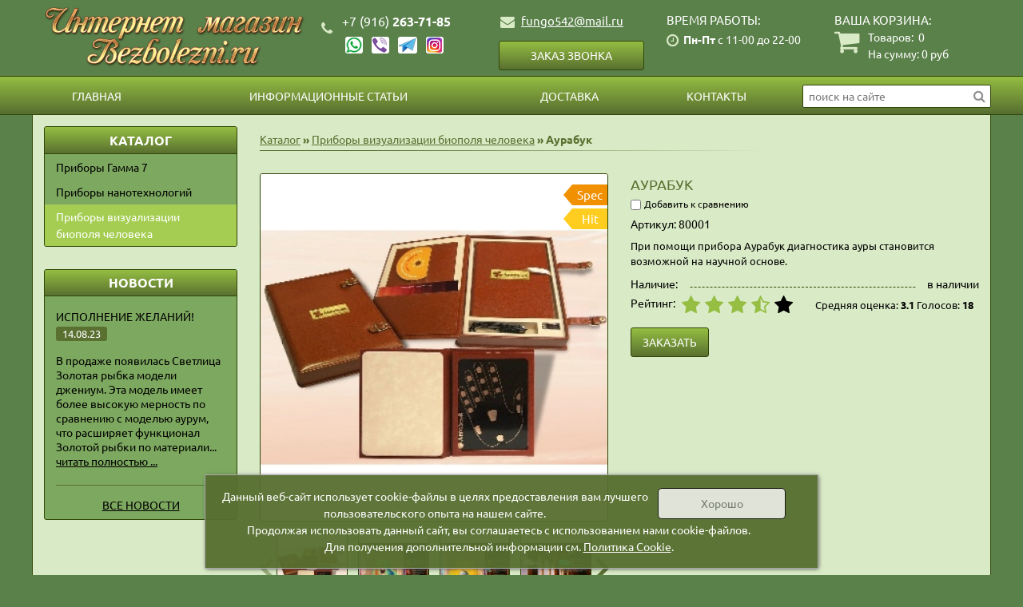

--- FILE ---
content_type: text/html; charset=UTF-8
request_url: https://bezbolezni.ru/aurabook
body_size: 18009
content:
<!DOCTYPE html>
<html class="no-js inner ishop-pg desktop" lang="ru">
<head>
<meta http-equiv="Content-Type" content="text/html; charset=utf-8">
<title>Аурабук</title>
<meta name="keywords" content="Аурабук">
<meta name="description" content="Аурабук">
<meta name="format-detection" content="telephone=no" />
<meta name="viewport" content="width=device-width, initial-scale=1.0, minimum-scale=1.0">
<link rel="shortcut icon" href="data/logo/favicon1.ico" type="image/x-icon" />
<script src="/assets/js/vendor/jquery-2.2.4.min.js"></script>
<base href="https://bezbolezni.ru/">
<link rel="stylesheet" href="/assets/css/bezbolezni.min.css">
<style>
	.update_products, .simple_products {
		display: flex;
		flex-flow: row wrap;
		justify-content: flex-start;
	}
	
	._loader_box {
		width: 100%;
		text-align: center;
		padding: 1rem 0;
		float: left;
	}
	
	.lds-ellipsis {
	  display: inline-block;
	  position: relative;
	  width: 80px;
	  height: 80px;
	}
	.lds-ellipsis div {
	  position: absolute;
	  top: 33px;
	  width: 13px;
	  height: 13px;
	  border-radius: 50%;
	  background: #fff;
	  animation-timing-function: cubic-bezier(0, 1, 1, 0);
	}
	.lds-ellipsis div:nth-child(1) {
	  left: 8px;
	  animation: lds-ellipsis1 0.6s infinite;
	}
	.lds-ellipsis div:nth-child(2) {
	  left: 8px;
	  animation: lds-ellipsis2 0.6s infinite;
	}
	.lds-ellipsis div:nth-child(3) {
	  left: 32px;
	  animation: lds-ellipsis2 0.6s infinite;
	}
	.lds-ellipsis div:nth-child(4) {
	  left: 56px;
	  animation: lds-ellipsis3 0.6s infinite;
	}
	@keyframes lds-ellipsis1 {
	  0% {
		transform: scale(0);
	  }
	  100% {
		transform: scale(1);
	  }
	}
	@keyframes lds-ellipsis3 {
	  0% {
		transform: scale(1);
	  }
	  100% {
		transform: scale(0);
	  }
	}
	@keyframes lds-ellipsis2 {
	  0% {
		transform: translate(0, 0);
	  }
	  100% {
		transform: translate(24px, 0);
	  }
	}
</style>
	<style>
		body {background: #5B814B;}
.header-bottom .logo {float: left;}	</style>
		</head>
		<body id="body">
		<div class="wrapper" id="wrapper">
		<div class="inner-wrapper">
							<header id="myHeader">
					<div class="header-bottom ">
						<div class="container">
															<div class="logo">
																					<a href="/" title="На главную">
																											<img class="logo-img" src="data/logo/logo.png" alt="Интернет Магазин Безболезни" title="Интернет Магазин Безболезни">
																																									</a>
																								</div>
											
										<div class="header-contacts">
																																				<div class="phones">
																																										<div class="icon">
															<a href="tel:+7916263-71-85    "></a>
														</div>
														<ul class="phones-list">
															<li class="phones-list__item"><a href="tel:79162637185"><span class="pref">+7 (916) </span>263-71-85    </a></li>																																														<li class="connect">
																																																				<a class="whatsapp" href="https://api.whatsapp.com/send?phone=79162637185"><img src="/assets/images/whatsapp.png" alt=""></a>
																																																					<a class="viber" href="viber://add?number=79162637185"><img src="/assets/images/viber.png" alt=""></a>
																																																					<a class="telegram" href="tg://resolve?domain=79162637185"><img src="/assets/images/telegram.png" alt=""></a>
																																																					<a target="_blank" class="instagram" href="#"><img src="/assets/images/instagram.png" alt=""></a>
																																		</li>
																														</ul>
													</div>
																									
																																				<div class="mail">
																													<div class="mail-wrapper">
																<div class="icon">
																	<a href="mailto:fungo542@mail.ru"></a>
																</div>

																<a class="mail-link" href="mailto:fungo542@mail.ru">fungo542@mail.ru</a>															</div>
																																												<div class="call-order-wrapper">
																<div id="call-order-button" class="call-order button">Заказ звонка</div>															</div>
																												</div>
																									
																							<div class="times-block">
													<div class="title">Время работы:</div>													<span class="times">
														<span>Пн-Пт</span> с 11-00 до 22-00													</span>
												</div>
																																																<div class="header-cart">
																												<div class="cart empty">
    <div class="header-cart__title">Ваша корзина:</div>
    <div class="header-cart__title-mob">Ваша корзина:</div>
    <div class="count">
                <span class="count-text">Товаров:&nbsp;</span>
        <span class="count-quantity">0</span>
        <span class="qt"></span>
    </div>

    <div class="summ-block">
        <span class="header_cart-goods-text">На сумму: </span>
        <span class="header_cart-goods-quantity">
           <span class="price">0</span> <span class="currency">руб</span>       </span>
   </div>
</div>



<script>

    function remove_flow_product(id) {

        $('.inner-wrapper').css('transform', '');
        // $('.ajaxflowcart-block').remove();

        $.post("/ishop/folowcart",{del_product:1,id:id},function(data) {

            if(location.pathname == '/ishop/cart' )
                location.reload();

            getAjaxFlowCartContent();

            h_cart = data.split(',');
            var _count = parseInt(h_cart[0]);
            var _summa = parseInt(h_cart[1]);

            if(!_count) {

                $('.cart').removeClass('full').addClass('empty');
                $('.count-quantity').html('0');
                $('.header_cart-goods-quantity .price').html(_summa);
            } else {

                var langEN = 1;
                langEN = parseInt(langEN);
                // console.log(_count);

                $('.count-quantity').html(_count + ((langEN == 0) ? '<span class="qt">' + ' qty' : '') + '</span>');
                $('.header_cart-goods-quantity .price').html(_summa);

                getAjaxFlowCartContent();
            }

        });
    }

</script>
													</div>
																																							
																									</div>
											</div>
										</div>
									</header>
																	
									<nav id="nav-top">
										<div class="container">
																							<div class="menu-wrapper">
													<ul class="menu_level_1 clearfix"><li><a href="https://bezbolezni.ru/">Главная</a></li><li class="subcat"><span class="arrow"></span><a href="https://bezbolezni.ru/Information">Информационные статьи</a><ul class="menu_level_2"><li class="subcat"><a href="https://bezbolezni.ru/o_lekarstvennih_gribah">О лекарственных грибах</a><span class="arrow"></span><ul class="menu_level_3"><li><a href="https://bezbolezni.ru/Agaricus_blazei_Murill_info">Агарик Бразильский</a></li><li><a href="https://bezbolezni.ru/Reishi_Info">Рейши</a></li><li><a href="https://bezbolezni.ru/Shiitake_info">Шиитаке</a></li><li><a href="https://bezbolezni.ru/Veselka_Obiknovennaya_info">Веселка обыкновенная</a></li><li><a href="https://bezbolezni.ru/Maitake_info">Майтаке</a></li><li><a href="https://bezbolezni.ru/Cordyceps_Info">Кордицепс китайский</a></li><li><a href="https://bezbolezni.ru/Trameta_raznotsvetnaya">Трамета разноцветная</a></li><li><a href="https://bezbolezni.ru/Antrodia_cinnamomea_info">Антродия камфорная</a></li><li><a href="https://bezbolezni.ru/Trutovik_dubi_info">Трутовик дубовый</a></li><li><a href="https://bezbolezni.ru/Enoki_info">Эноки</a></li><li><a href="https://bezbolezni.ru/Gericium_info">Герициум Гребенчатый</a></li><li><a href="https://bezbolezni.ru/Other_mushrooms_info">Другие грибы, применяемые в медицине</a></li></ul></li><li class="subcat"><a href="https://bezbolezni.ru/our_services">Наши услуги</a><span class="arrow"></span><ul class="menu_level_3"><li><a href="https://bezbolezni.ru/energy_massage">Энергомассажи</a></li><li><a href="https://bezbolezni.ru/Seminars">Семинары</a></li><li><a href="https://bezbolezni.ru/Equipment_Sales">Продажа оборудования</a></li><li><a href="https://bezbolezni.ru/page/81">Консультации</a></li><li><a href="https://bezbolezni.ru/testing">Тестирование</a></li></ul></li><li class="subcat"><a href="https://bezbolezni.ru/Nesluchainie_sovpadenia">О неслучайных совпадениях</a><span class="arrow"></span><ul class="menu_level_3"><li class="subcat"><a href="https://bezbolezni.ru/Heritage_Law">Закон рода</a><span class="arrow"></span><ul class="menu_level_4"><li><a href="https://bezbolezni.ru/1024_predka_otkuda">Откуда взялись 1024 предка</a></li><li><a href="https://bezbolezni.ru/Problem_Solving_System">Система решения всех проблем</a></li><li><a href="https://bezbolezni.ru/Roditelskiy_Day">Родительский день</a></li><li><a href="https://bezbolezni.ru/Safe_life_system">Система безопасной жизни и деятельности</a></li></ul></li><li class="subcat"><a href="https://bezbolezni.ru/Fate_Atlas">Атлас судьбы</a><span class="arrow"></span><ul class="menu_level_4"><li><a href="https://bezbolezni.ru/Energy_calendar">Календарь включения энергий</a></li><li><a href="https://bezbolezni.ru/Audioenergy">Аудиоэнергетические сеансы</a></li></ul></li><li class="subcat"><a href="https://bezbolezni.ru/OLLaPractice">OLLaПрактика</a><span class="arrow"></span><ul class="menu_level_4"><li><a href="https://bezbolezni.ru/History_of_OLLaPractice">История метода</a></li><li><a href="https://bezbolezni.ru/OLLaPractice_effects">Эффекты последовательностей Оллапрактики</a></li></ul></li></ul></li><li class="subcat"><a href="https://bezbolezni.ru/QandA">Вопрос-ответ</a><span class="arrow"></span><ul class="menu_level_3"><li><a href="https://bezbolezni.ru/Pitanie_za_i_protiv">Раздельное питание "За" и "Против"</a></li><li><a href="https://bezbolezni.ru/Ponos_diarrhea">Понос (Диарея)</a></li><li><a href="https://bezbolezni.ru/everyday_note">Памятка на каждый день</a></li><li><a href="https://bezbolezni.ru/lavruk">Лаврук</a></li><li><a href="https://bezbolezni.ru/kak_delat_klizmu">Как делать клизму</a></li><li><a href="https://bezbolezni.ru/izbavlenie_ot_disbarterioza">Избавление от дисбактериоза</a></li><li><a href="https://bezbolezni.ru/Zapor">Запор</a></li><li><a href="https://bezbolezni.ru/parasites_out">Все паразиты - вон!</a></li><li><a href="https://bezbolezni.ru/life_giving_water">Вода - дарующая жизнь?</a></li></ul></li><li><a href="https://bezbolezni.ru/Symbionts">Симбионты</a></li><li><a href="https://bezbolezni.ru/Argenit_Silver_Water_Info">Аргенит - Серебряная вода</a></li><li class="subcat"><a href="https://bezbolezni.ru/7_stages_of_dirt">Семь этапов загрязнения</a><span class="arrow"></span><ul class="menu_level_3"><li><a href="https://bezbolezni.ru/Parasites">Паразиты</a></li><li><a href="https://bezbolezni.ru/parasites_vega_test">Паразиты - вега тест</a></li><li><a href="https://bezbolezni.ru/microelements_deficiency">Нехватка микроэлементов</a></li><li><a href="https://bezbolezni.ru/kislotno-shelochnoi-balance">Кислотно-щелочной баланс</a></li><li><a href="https://bezbolezni.ru/kislotno-shelochnoi-balance-water">Кислотно-щелочной баланс - вода - уникальные свойства</a></li><li><a href="https://bezbolezni.ru/gepatogenka">Гепатогенка?</a></li></ul></li><li class="subcat"><a href="https://bezbolezni.ru/how-does-immune-system-work">Иммунитет как работает?</a><span class="arrow"></span><ul class="menu_level_3"><li><a href="https://bezbolezni.ru/protivoopuholeviy_immunitet">Противоопухолевый иммунитет.</a></li><li><a href="https://bezbolezni.ru/makrophagi_agenti_bezopasnosi">Макрофаги: агенты безопасности</a></li><li><a href="https://bezbolezni.ru/immune_system_patrol">Патрульные иммунитета</a></li><li><a href="https://bezbolezni.ru/citokini_i_interleikini">Цитокины и интерлейкины</a></li><li><a href="https://bezbolezni.ru/komplement_i_limfociti">Комплемент и лимфоциты</a></li><li><a href="https://bezbolezni.ru/b-kletki-i-antitela">В-клетки и антитела</a></li><li><a href="https://bezbolezni.ru/healthy_man_enemies">Враги здорового человека</a></li></ul></li></ul></li><li><a href="https://bezbolezni.ru/delivery">Доставка</a></li><li><a href="https://bezbolezni.ru/contacts">Контакты</a></li></ul>												</div>
																																			<div class="search">
													<div class="search-icon"></div><div class="search-form" role="search"><input type="text" class="search-input input-text js-search__input" value="" placeholder="поиск на сайте"><div class="search-form__button"></div><div class="search-close__button"></div></div>												</div>
																						</div>
									</nav>
									
								
																																																
								<main class="">
									<div class="container">
																					<aside class="main-left-menu">
																																									<div class="module catalog">

					<div class="module-header"><span>Каталог</span></div>
			
			<div class="module-wrapper">
				<div class="nav-left"><ul class="ishop menu_level_1"><li class=""><a href="https://bezbolezni.ru/Gamma_7">Приборы Гамма 7</a></li><li class=" subcats_exists"><a href="https://bezbolezni.ru/nanotech">Приборы нанотехнологий</a></li><li class=" selected"><a href="https://bezbolezni.ru/pribori_visualisacii_biopolya">Приборы визуализации биополя человека</a></li></ul></div>			</div>
		</div>
															
												
												
																												<div class="module news-block">

					<div class="module-header toggle"><span>Новости</span></div>
			
			<div class="module-wrapper">
				<div class="news-block left-news">
    <div class="news-block__item news-0" >
        <div class="news-block__header">

            <div class="news-block__title"><a href="https://bezbolezni.ru/news/55">Исполнение желаний!</a></div>

                            <div class="news-block__date"><span class="news-publish">опубликовано</span><span>14.08.23</span></div>
                            </div>

            
                <div class="news-block__text">
                    В продаже появилась Светлица Золотая рыбка модели джениум. Эта модель имеет более высокую мерность по сравнению с моделью аурум, что расширяет функционал Золотой рыбки по материали...                    <a class="readmore-link" href="https://bezbolezni.ru/news/55">читать полностью ...</a>
                </div>
            </div>
            </div><div class="news-all"><a href="news/page/1">Все новости</a></div>			</div>
		</div>
															
																								
												
												
																								
																							</aside>
																					<div class="content-block" role="main">
																							<div id="breadcrumbs" class="path">
													<a href="https://bezbolezni.ru/ishop/1">Каталог</a>&nbsp;»&nbsp;<a href="https://bezbolezni.ru/pribori_visualisacii_biopolya">Приборы визуализации биополя человека</a> » Аурабук												</div>
												
											
											
						
				
				
		
		<div id="content" class="content">

			<div class="content-inner">
				<div class="product" itemscope itemtype="http://schema.org/Product">

	<div class="product_top clearfix">
		<div class="product_left_block">

						<div class="product-labels"><span class="label-spec">Spec</span><span class="label-hit">Hit</span></div><div class="product_photo"><a id="flink" data-fancybox="gallery" data-caption="Аурабук" href="https://bezbolezni.ru/imgtmp/orign_100_w/data/Biopole/aurabook.jpg"><img src="https://bezbolezni.ru/imgtmp/450_450_100_w/data/Biopole/aurabook.jpg" width="450" height="450" alt="Аурабук" title="Аурабук" /></a></div>
						
						<script>
				$(function() {
					$('.product_dop_photo').delegate('.dop-photo__thumb > img', 'click', function() {
						var pic = $(this).attr('data-pic');
						select_foto(pic);
					});
					function select_foto(foto) {
						$('#flink').attr({'href':'https://bezbolezni.ru/imgtmp/orign_w_100/'+foto});
						$('#flink > img').attr({'src':'https://bezbolezni.ru/imgtmp/450_450_100_w/'+foto});
					}
				});

			</script>

			<div class="product_dop_photo">

				<div class="product_dop_photo_slider">

					<div class="owl-carousel" id="small_images">

						<div class="dop-photo__thumb">
							<a class="fancybox" data-fancybox="gallery" data-caption="" href="https://bezbolezni.ru/imgtmp/orign_100_w/data/Biopole/aurabook.jpg"></a>
							<img src="https://bezbolezni.ru/imgtmp/89_89_100_w/data/Biopole/aurabook.jpg" data-pic="data/Biopole/aurabook.jpg" alt="" />						</div>
						
								<div class="dop-photo__thumb">
									<a class="fancybox" data-fancybox="gallery" data-caption="" href="https://bezbolezni.ru/imgtmp/orign_100_w/data/Biopole/00aura.jpg"></a>
									<img src="https://bezbolezni.ru/imgtmp/89_89_100_w/data/Biopole/00aura.jpg" data-pic="data/Biopole/00aura.jpg" alt="" />								</div>

								
								<div class="dop-photo__thumb">
									<a class="fancybox" data-fancybox="gallery" data-caption="" href="https://bezbolezni.ru/imgtmp/orign_100_w/data/Biopole/00aura1.jpg"></a>
									<img src="https://bezbolezni.ru/imgtmp/89_89_100_w/data/Biopole/00aura1.jpg" data-pic="data/Biopole/00aura1.jpg" alt="" />								</div>

								
								<div class="dop-photo__thumb">
									<a class="fancybox" data-fancybox="gallery" data-caption="" href="https://bezbolezni.ru/imgtmp/orign_100_w/data/Biopole/00iu.jpg"></a>
									<img src="https://bezbolezni.ru/imgtmp/89_89_100_w/data/Biopole/00iu.jpg" data-pic="data/Biopole/00iu.jpg" alt="" />								</div>

								
								<div class="dop-photo__thumb">
									<a class="fancybox" data-fancybox="gallery" data-caption="" href="https://bezbolezni.ru/imgtmp/orign_100_w/data/Biopole/11111.jpg"></a>
									<img src="https://bezbolezni.ru/imgtmp/89_89_100_w/data/Biopole/11111.jpg" data-pic="data/Biopole/11111.jpg" alt="" />								</div>

								
								<div class="dop-photo__thumb">
									<a class="fancybox" data-fancybox="gallery" data-caption="" href="https://bezbolezni.ru/imgtmp/orign_100_w/data/Biopole/12345.jpg"></a>
									<img src="https://bezbolezni.ru/imgtmp/89_89_100_w/data/Biopole/12345.jpg" data-pic="data/Biopole/12345.jpg" alt="" />								</div>

														</div>
					</div>
				</div>


				<script>
					$(function(){
						$("#small_images").owlCarousel({
							autoplay: true,
							loop: false,
							stopOnHover: true,
							responsiveRefreshRate: 10,
							dots: false,
							nav: true,
							margin: 13,
							smartSpeed: 800,
							items: 4,
							navText: ['\uf104', '\uf105'],
							responsive: {
								0: {
									items: 2
								},
								408: {
									items: 3
								},
								481: {
									items: 2
								},
								631: {
									items: 3
								},
								769: {
									items: 3
								},
								993: {
									items: 3
								},
								1201: {
									items: 4
								}
							}
						});
					});
				</script>

						</div>

		<div class="product_mid_block" data-content="Товар добавлен в корзину">
			
			<div class="product-header">
				<h1 class="prod_title" itemprop="name">Аурабук</h1>

				
												<div class="comparisonz compare"><div data-prd-id="186" class="compare_box"> <input type="checkbox" name="compare" /> </div><div data-count="0" class="compare_text"> Добавить к сравнению </div></div>
					</div>


					<div class="dop_atr">
												<div class="prod_dop_option"><b>Артикул:</b> 80001</div>					</div>


										<div class="short_description"><p>При помощи прибора Аурабук диагностика ауры становится возможной на научной основе.</p></div>


					<div class="characters-table">

												
							
																

																														<div class="characters-table__row"><b>Наличие:</b><span>в наличии</span></div>
																						
										</div>





																				<div class="prod_dop_option rating_block"><b>Рейтинг:</b><input type="hidden" id="vote_hidden" value="3"><div><label class="rating_star  rating_star_full old_rating" id="1" onclick="rating_vote2(186, 1, this)" data-half=""></label><label class="rating_star  rating_star_full old_rating" id="2" onclick="rating_vote2(186, 2, this)" data-half=""></label><label class="rating_star  rating_star_full old_rating" id="3" onclick="rating_vote2(186, 3, this)" data-half=""></label><label class="rating_star  half" id="4" onclick="rating_vote2(186, 4, this)" data-half="half"></label><label class="rating_star " id="5" onclick="rating_vote2(186, 5, this)" data-half=""></label></div><div class="rate_results"> Средняя оценка: <b>3.1</b> Голосов: <b>18</b> </div></div><script>$(function() {hovering2();});</script>


																																								



																				

																								<div class="kolvo_buy_button_add">

	
		

		<div class="btn_add">
			<div class="buy_link button" data-id="186" data-active="1">Заказать</div>
		</div>



					</div>

												
																																					<div class="prod_dop_option">
														<div class="ya_share2"><div class="yashare-auto-init" data-yashareL10n="ru" data-yashareQuickServices="yaru,vkontakte,facebook,twitter,odnoklassniki,moimir,gplus" data-yashareTheme="counter"></div>
													</div>
												</div>
												
											</div>
										</div>

																			

																				<div class="product_dop_modes">

																							<div class="product_dop_modes_content product_dop_modes_content_tab" itemprop="description" data-modtitle="Описание">
													<p>Наука упорядочила разрозненные знания, накопленные цивилизациями Востока и привела их в соответствии ссовременными представлениями о человеке, его соотношением с мирозданием.</p>
<p>Аурабук - прибор нового поколения, способен визуализировать ауру и чакры человека, их динамику, форму, цвет, фазы вращения, видимые объемы ауры и чакр, цикл У-Син, баланс энергий Ян - Инь, звуки ауры, оценить духовные практики .</p>
<p>Прибор востребован в любых видах диагностики, особенно объективен при исследовании воздействий на биополе (как гармонизирующих, так и негативных воздействий по степени их достаточности или опасного предела)&nbsp;</p>
<p>Энергетика человека является предметом исследования прибора Аурабук во всем ее многообразии, сочетанием биофизического, психоэмоционального и планетарного масштаба.</p>
<p>Аурабук нужен для оценки качества методов оздоровления, для совершенствования в физическом, энергетическом и духовных аспектах, для оценки результатов различных духовных практик.</p>
<p>Биоэнергетика человека - это отрасль знаний, где заложены основополагающие принципы жизнедеятельности. Прибор Аурабук призван работать в этой сфере как точный инструмент беспристрастного объективного исследования биополя.</p>
<p>Диагностика ауры при помощи прибора Аурабук дает большой индивидуальный диагностический информационно-познавательный объем о человеке как о сложной системе соотношения энергий.</p>
<p><span style="font-size: 16px;"><strong>Аурабук и духовный рост человека.</strong></span></p>
<p>Духовный рост должен быть осознанным и иметь четкое направление.</p>
<p>Аурабук позволяет совершенствовать духовный рост человека в последовательном гармоничном формате с фиксацией результатов начальных, промежуточных и конечных. Достаточно сделать фото ауры, чтобы соотнести результаты с системой координат, по которой идет движение духовного роста человека: прогрессия, стагнация или рецессия.</p>
<p><strong>Аурабук и значение цвета ауры.</strong></p>
<p>Цвета ауры - один из основополагающих параметров человека. Каждому свойственны свои строго индивидуальные цвета ауры и их соотношение. Не бывает двух идентичных цветовых композиций биополя человека, всегда есть отличие в полутонах и оттенках, в основе которых индивидуальные вибрации цвета.</p>
<p>Аурабук имеет технические возможности индентифицировать значение цвета ауры пересчитывает эти значения в понятные термины, относящиеся к здоровью человека, психоэмоциональным свойствам личности. Знать значение цвета ауры - это иметь возможность изменить свою судьбу.</p>
<p><strong>Аурабук и Ауракамера.</strong></p>
<p>Две методики, два разных взгляда на одно и то же явление. Биополе человека и его энергетика - предмет исследования приборов Аурабук и Ауракамеры. Аурабук - прибор нового поколения.</p>
<p>ЗD графика - Аурабук отличается объемным изображением, применен больший объем цвета, насыщающий фото ауры. Аурабук - это своего рода очки, позволяющие видеть невидимое, но прекрасное явление цвета ауры человека. Аурабук является прибором, принцип которого заключается в регистрации при помощи специального сканера кожно-гальванической реакции с ладонной поверхности рук человека, Аурабук это прибор из серии ауракамер, но с более расширенными возможностями и с новым, точным, объективным считывающим устройством.</p>
<p><strong>Аурабук и чакры человека - узнайте о себе больше.</strong></p>
<p>Впервые удалось графически выстроить систему основных энергетических центров человеческих чакр как форму существования, концентрации и движения энергий в теле человека. Во многих источниках было описано субъективное видение ауры, чакры описывались как светящиеся разноцветные шары, воронки, диски.</p>
<p>Прибором Аурабук получены собирательные образы чакр как семи основных центров - вращающихся воронок, различающихся по размеру, цвету, фазам вращения, расположенных относительно координат человеческого тела по золотому сечению.</p>
<p>Человеческие чакры говорят о работе органов и систем на физическом уровне, об объемах накопленной энергии, о характере взаимообмена энергии с внешним миром, о качестве вибраций самой энергии, выраженной в цвете чакры.</p>
<p>Чакры человека - это своеобразные каналы общения людей на тонком уровне.</p>
<p>Об этом знали тысячелетия назад. Сегодня актуальность этих знаний не только не потеряла своего значения, но и расширена до уровня современных научных представлений.</p>
<p>Человек открыл механизм ДНК, заглянул в генетические характеристики организма, нашел объяснения многих причин процессов, происходящих в организме человека на физическом уровне. Но это лишь часть чего-то гораздо большего, о чем древние знали задолго до эпохи великих научных открытий.</p>
<p>Зачастую люди ограничивают себя любопытством, поверхностным представлением о комбинации цветов в ауре . На самом деле, если серьезно и глубоко подходить к понятию цвета ауры, то это дает огромный пласт информации о человеке, о состоянии его биополя , раскрывает мощный диагностический потенциал цвета.</p>
<p>Если ранее исследования ауры носили эзотерический характер, использовались как часть духовного мира человека, то теперь эти границы значительно раширены. Объемность получаемой информации дает возможность судить о всем многообразии и о множестве процессов, идущих в тонком и материальном уровне, позволяет увидеть человека во всех взаимосвязях его жизненного цикла &mdash; связи с Космосом, Землей, окружающим пространством, ближним кругом и т.д..</p>
<p>Из цвета ауры можно извлечь любую информацию. Считывание производится с разных уровней мерности.</p>
<p>Если востребована информация о физическом уровне, она будет точна и объективна.</p>
<p>Если необходимо определить уровень энергопотенциала в цвете ауры, то эти значения отчетливо видны.</p>
<p>Если важен духовный аспект, то уровень духовного роста и совершенствования человека может быть оценен в реальных объемах, в постоянных величинах на момент съемки, в этом поможет диагностика ауры.</p>
<p><strong>Узнайте значение цвета Вашей ауры!</strong></p>
<p>Биополе и биоэнергетика человека важней чем думают многие.</p>
<p>AURABOOK впервые позволил добиться устойчивых, повторяемых показателей в подвижной и изменяемой среде .</p>
<p>AURABOOK - это контрольные весы ауры человека.</p>
<p>AURABOOK - это открытая книга для прочтения информации о тонких полях.</p>
<p>AURABOOK - это возможность увидеть незримое, сделать фото ауры.</p>
<p>AURABOOK - это новый взгляд на существование и движение энергий в теле человека, диагностика его ауры.</p>
<p>Впервые возможно 3D - графическое конструирование изображения биополей и чакр в динамике. Энергетические центры существуют - и всё-таки они крутятся!</p>
<p><strong>Узнайте цену позвонив или написав нам сегодня!</strong></p>												</div>
												
																									<div class="responses_content product_dop_modes_content product_dop_modes_content_tab" data-modtitle="Отзывы">
														<noscript>
	<div class="noscript_alert"><span>ВНИМАНИЕ!</span><br>Для корректной отправки отзыва Вам требуется включить поддержку <b>javascript</b>.</div>
</noscript>
<form method="post" class="product-comments-form" id="ProductComments">
	<div class="form_block">
		<div class="form_title">Имя:</div>
		<div class="form_content"><input data-validation-error-msg="Введите имя" data-validation="length" data-validation-length="2-40" class="input-text" type="text" name="name" id="name" value="" required="required"></div>
	</div>

	<div class="form_block">
		<div class="form_title">Отзыв:</div>
		<div class="form_content"><textarea data-validation-error-msg="Введите сообщение" onkeyup="javascript:countmecomments();" data-validation-length="10-1024" data-validation="length" class="input-textarea" name="msg" id="msg" required="required"></textarea></div>
	</div>

	<div class="form_block last">
		<div class="form_title"></div>
		<div class="form_content form_send">
			<input type="submit" class="button" value="Добавить отзыв">
			<input name="otpravitb" type="hidden" value="1"></div>
		</div>

	</form>

														</div>
																										
																										
													
														
																														</div>
														</div>

														<script>
															$(function() {

																var mod_block_style = 1;

																$('.kolvo_arrow_up').click(function() {
																	$(this).parents('.kolvo').find('.kolvo_inp').val(parseInt($(this).parents('.kolvo').find('.kolvo_inp').val( )) + 1);
																});

																$('.kolvo_arrow_down').click(function() {
																	if(parseInt($(this).parents('.kolvo').find('.kolvo_inp').val()) > 1) {
																		$(this).parents('.kolvo').find('.kolvo_inp').val(parseInt($(this).parents('.kolvo').find('.kolvo_inp').val( )) - 1);
																	}
																});


																var navigation  = $('<ul>', {
																	'class': 'product_dop_modes_navigation alter_block_top'
																});

																$('.product_dop_modes').find('.product_dop_modes_content').each(function( index ) {

																	if(mod_block_style == 1) {

																		var mod_li = $('<li class="not_selected">').text($(this).data('modtitle')).on('click', { curdiv: this }, function( event ){
																			$(event.data.curdiv).parent().find('.product_dop_modes_content').hide();
																			$(event.data.curdiv).show();
																			$(this).parent().find('li').removeClass('mod_selected').addClass('not_selected');
																			$(this).addClass('mod_selected').removeClass('not_selected');
																		});
																		$(this).hide();
																		if(index == 0) {
																			$(this).show();
																			mod_li.addClass('mod_selected').removeClass('not_selected');
																		}
																		navigation.append( mod_li );
																	} else {

																		var inputDiv = $('<div>', {'class': 'product_dop_title'}).text($(this).data('modtitle'));
																		$(this).prepend( inputDiv );
																	}
																});

																if (mod_block_style == 1) {
																	$('.product_dop_modes').prepend(navigation);

																	$('.product_dop_modes_navigation').after($('<div></div>').css({
																		'height' : '0',
																		'overflow' : 'hidden'
																	}));
																}
															});
														</script>

																																																										
																																																														
							</div>

			
																	
				
			</div>
					</div>
	</div>
</main>
<footer>
			<div class="footer-top ">
			<div class="container">
											<div class="contacts">
																	<div class="logo">
																							<a href="/" title="На главную">
																													<img class="logo-img" src="data/logo/logo.png" alt="Интернет Магазин Безболезни" title="Интернет Магазин Безболезни">
																													</a>
																										</div>
																																			<div class="adres">
													<div class="icon"></div>
													<a href="http://maps.yandex.ru/?text=%D0%B3.+%D0%9C%D0%BE%D1%81%D0%BA%D0%B2%D0%B0%2C+%D0%90%D0%B2%D1%82%D0%BE%D0%B7%D0%B0%D0%B2%D0%BE%D0%B4%D1%81%D0%BA%D0%B0%D1%8F+%D1%83%D0%BB%D0%B8%D1%86%D0%B0%2C+%D0%B4.+23+%D1%81%D1%82%D1%80.+931%2C+%D0%BA5" target="_blank">г. Москва, Автозаводская улица, д. 23 стр. 931, к5</a>
												</div>
																																			<div class="mail">
													<div class="icon"></div>
													<a href="mailto:fungo542@mail.ru"> fungo542@mail.ru</a>
												</div>
												
																							<div class="phone">
													<div class="icon"></div>
													<ul>
														<li><span class="pref">+7 (916) </span> 263-71-85    </li>
														<li><span class="pref"></span> </li>
													</ul>
												</div>
																						</div>

																					<div class="footer-menu">
																								<div class="text"><div class="title">Меню</div><div class="item"><a href="https://bezbolezni.ru/">Главная</a></div><div class="item"><a href="https://bezbolezni.ru/Information">Информационные статьи</a></div><div class="item"><a href="https://bezbolezni.ru/delivery">Доставка</a></div><div class="item"><a href="https://bezbolezni.ru/contacts">Контакты</a></div></div><div class="ishop"><div class="title">Каталог</div><div class="item"><a href="https://bezbolezni.ru/Gamma_7">Приборы Гамма 7</a></div><div class="item"><a href="https://bezbolezni.ru/nanotech">Приборы нанотехнологий</a></div><div class="item selected"><a href="https://bezbolezni.ru/pribori_visualisacii_biopolya">Приборы визуализации биополя человека</a></div></div>											</div>
																				</div>
								</div>
																							<div class="footer-bottom">
									<div class="container">
										
																																								<div class="counters">
											<!-- Yandex.Metrika counter -->
<script type="text/javascript" >
   (function(m,e,t,r,i,k,a){m[i]=m[i]||function(){(m[i].a=m[i].a||[]).push(arguments)};
   m[i].l=1*new Date();k=e.createElement(t),a=e.getElementsByTagName(t)[0],k.async=1,k.src=r,a.parentNode.insertBefore(k,a)})
   (window, document, "script", "https://mc.yandex.ru/metrika/tag.js", "ym");

   ym(55761754, "init", {
        clickmap:true,
        trackLinks:true,
        accurateTrackBounce:true,
        webvisor:true
   });
</script>
<noscript><div><img src="https://mc.yandex.ru/watch/55761754" style="position:absolute; left:-9999px;" alt="" /></div></noscript>
<!-- /Yandex.Metrika counter --><a class="citron-logo__link" href="https://citron-online.ru/" title="Создание сайта – центр интернет-разработок «Цитрон»" target="_blank">
	<img class="citron-logo" alt="Создание сайта – центр интернет-разработок «Цитрон»" title="Создание сайта – центр интернет-разработок «Цитрон»" src="/assets/images/citron-logo.png" /> <img class="citron-logo--hover" alt="Создание сайта – центр интернет-разработок «Цитрон»" title="Создание сайта – центр интернет-разработок «Цитрон»" src="/assets/images/citron-logo--hover.png" />
</a>
										</div>
										<div class="vcard" style="display: none;">
											<span class="tel">+7 (915) 304-63-59</span>
											<span class="email">fungo542@mail.ru</span>
											<span class="url">https://bezbolezni.ru/</span>
											<div class="adr"><span class="street-address">г. Москва, ул. Автозаводская, д.23 стр.931 к5</span></div>
											<span class="fn org">Интернет Магазин Безболезни</span>
										</div>
									</div>
								</div>
														</footer>
					</div>
											<div id="button_up" data-scrolled="1" class="button-up">
							<i class="fa fa-arrow-up" aria-hidden="true"></i><span>Наверх</span>
						</div>
									</div>

				<div class="popup-block order-call"><div class="popup-block__inner"><div class="popup-block__cross popup-block__close"><span class="icon"></span></div><div class="popup-block__title">Заказ звонка</div><div class="popup-block__content"><form method="post" class="validate form_content" id="frmFeedback2" enctype="multipart/form-data">

	
		<div class="form_block">
						<div class="form_title fb_title">Ваше имя: <span class="redz feedback__star">* </span></div>
						<div class="form_content fb_field">
				<!--Текст-->
				<input 
				 
				data-validation-error-msg="Введите имя" data-validation="length" data-validation-length="2-40" type="text" name="p0" value="" class="input-text" id="p0" required="required">
				

														</div>

								</div>
								
		<div class="form_block">
						<div class="form_title fb_title">Ваш телефон: <span class="redz feedback__star">* </span></div>
						<div class="form_content fb_field">
				<!--Телефон-->
									<input data-validation-error-msg="Введите телефон" data-validation="custom" data-validation-regexp="\+7\s?\(([0-9]{3})\)\s?([0-9]{3})-([0-9]{4})" type="tel" name="p1" value="" class="input-text" id="p1" required="required">
																					</div>

								</div>
								
		<div class="form_block">
						<div class="form_title fb_title">Сообщение: <span class="redz feedback__star">* </span></div>
						<div class="form_content fb_field">
					<!--Текстовое поле-->
											<textarea data-validation-error-msg="Введите сообщение" onkeyup="javascript:countme();" data-validation="length" data-validation-length="2-200" name="p2" class="input-textarea input-text" id="p2" required="required"></textarea>
																					</div>

								</div>
								
		<div class="form_block check-agree">
						<div class="form_title fb_title"></div>
						<div class="form_content fb_field">
					<!--Галочка да/нет-->
									<input data-validation="required" data-validation-error-msg=" " class="checkbox input-form" type="checkbox" id="p3" name="p3" value="1"><label for="p3">Подтверждаю, что даю согласие на обработку своих персональных данных, согласно 152-ФЗ. <a target="_blank" href="page/30">Подробнее>></a></label>


																			</div>

								</div>
								
								<div class="form_block form_block__last">
																			<div class="form_title fb_title">
											<div class="fb_title"><span class="redz"> *</span> поля, обязательные для заполнения</div>
										</div>
										<div class="form_content">
											<input type="submit" class="button" 											value="Отправить">
											<input type="hidden" name="order_call_form" value="1">
										</div>
									</div>

								</form>

								<script>
									function review_file(review_btn) {
										$(review_btn).parent('div').find('input[type=file]').click();
										$(review_btn).parent('div').find('input[type=file]').on('change', function(){
											$(review_btn).parent('div').find('.input_file_text').html($(review_btn).parent('div').find('input[type=file]').val());
										});
									}
									$('#p2').bind('paste', function() {
										alert('Вставка заранее скопированного текста запрещена!');
										return false;
									});
								</script></div></div></div>
				<div class="overlay popup-block__close"></div>

				<link rel="stylesheet" href="/assets/js/vendor/jquery-ui-1.12.1/jquery-ui.min.css">
				<link rel="stylesheet" href="/assets/js/vendor/jquery-ui-1.12.1/jquery-ui.theme.min.css">
				<link rel="stylesheet" type="text/css" href="/assets/js/vendor/countdown2/jquery.countdown.min.css">
				<link rel="stylesheet" type="text/css" href="/assets/css/font-awesome.min.css">

				<script src="/assets/js/vendor/jquery-ui-1.12.1/jquery-ui.min.js"></script>
				<script src="/assets/js/vendor/owl.carousel.min.js"></script>
				<script src="/assets/js/vendor/fancybox3/jquery.fancybox.min.js"></script>
				<script src="/assets/js/vendor/jquery.mousewheel.min.js"></script>
				<script src="/assets/js/vendor/countdown/jquery.plugin.min.js"></script>
				<script src="/assets/js/vendor/countdown2/jquery.countdown.min.js"></script>
				<script src="/assets/js/vendor/youarehere.min.js"></script>
				<script src="/assets/js/vendor/scrollspy.min.js"></script>
				<script src="/assets/js/vendor/wow.min.js"></script>
				<script>
					youAreHere({
						easing: true
					});
				</script>

				
				<script src="/assets/js/app.js"></script>

				<script src="/assets/js/vendor/ua-parser.min.js"></script>
<script>
	var parser = new UAParser();
	var result = parser.getResult();
</script>
<script src="/assets/js/vendor/jquery.maskedinput.js"></script>
<script>



function processLoadX() {
    //рассчет высоты карточки исходя из ее составляющих частей

	var list = $('.catalog-list'),

	_obj = {};

	list.find('.catalog-item').removeAttr('style');

	list.find('.catalog-item').each(function(i){

	var x_id = $(this).attr('data-id'),

	x_class = $(this).attr('class').split(' ');

	x_class = '.'+x_class.join('.');

	if( !_obj[x_class] ) _obj[x_class] = {};

	_obj[x_class][i] = x_id;

	});

	$.each(_obj, function(i, v){

	var max = 0;

	$.each(v, function(j, w){

	if(list.find('[data-id="'+w+'"]').find('.catalog-item__title').outerHeight() > max)

	max = list.find('[data-id="'+w+'"]').find('.catalog-item__title').outerHeight()

	})

	$.each(v, function(j, w){

	list.find('[data-id="'+w+'"]').find('.catalog-item__title').css('height', max);

	})

	})

	$.each(_obj, function(i, v){

	var max = 0;

	$.each(v, function(j, w) {

		var _height = 0;

		_height += list.find('[data-id="'+w+'"]').find('.comparisonz').outerHeight();

		_height += list.find('[data-id="'+w+'"]').find('.product_photo').outerHeight();

		_height += list.find('[data-id="'+w+'"]').find('.catalog-item__title').outerHeight();

		_height += list.find('[data-id="'+w+'"]').find('.short_description').outerHeight();

		_height += list.find('[data-id="'+w+'"]').find('.catalog-item__bottom').outerHeight();

		if(_height > max) max = _height

	});

	list.find(i).css('height', max);

	});
    
}	
	
	
	//Распил продуктов под аякс
	function _add_prds(count){
		$('.catalog-list').append('<div class="_loader_box">  <div class="lds-ellipsis"><div></div><div></div><div></div><div></div></div>  </div>')
		$.post(location.href, {continue_listing : count}, function(data){
			if(data!='stop'){
				$('.catalog-list').find('._loader_box').fadeOut(100, function(){$(this).remove();});
				$('.catalog-list').append(data);
				count++;
				_add_prds(count);
			}
			else {
				$('.catalog-list').find('._loader_box').fadeOut(100, function(){$(this).remove();});
			}
			processLoadX();	
		})
	}
	
	$(function(){
		if( $('.update_products').length ){
			$('.catalog-list').append('<div class="_loader_box">  <div class="lds-ellipsis"><div></div><div></div><div></div><div></div></div>  </div>')
			setTimeout(function(){
				var count = 1;
				
				$.post(location.href, {continue_listing : count}, function(data){
					$('.catalog-list').find('._loader_box').fadeOut(100, function(){$(this).remove();});
					if(data!='stop'){
						$('.catalog-list').append(data);
						//setTimeout(function(){	
						_add_prds(count);
					}
						processLoadX();
						//processLoad(false);
					//}, 1000);
				})
			}, 500);
		}
	})
	
	function add_reviews_form(){
		$('.fadeFon').fadeIn(100);
	}
	
	function clone_file_field(el) {
		if($('.uploader').length < 3){
			$(el).prev('.uploader').after($(el).prev('.uploader').clone());
			if($('.uploader').length == 3) $(el).css('display','none');
		}
	}
	
	function change_file_name(el){
		$(el).next('.filename').text($(el).val());
	}
	
	function fade_form_submit(el, e){
		e.preventDefault();
		
		var _form = $(el).parents('form'),
		_hasCaptcha = 0,
		_obj = {},
		_error = 0;
		
		if(_form.find('#RecaptchaField1').length){
			var response = grecaptcha.getResponse(html_element_id);
			_hasCaptcha++;
			console.log('html_element_id', response);
		}
		if(_form.find('#RecaptchaField2').length){
			var response = grecaptcha.getResponse(html_element_2_id);
			_hasCaptcha++;
			console.log('html_element_2_id', response);
		}
		if(_form.find('#RecaptchaField3').length){
			var response = grecaptcha.getResponse(html_element_3_id);
			_hasCaptcha++;
			console.log('html_element_3_id', response);
		}
		if(_form.find('#RecaptchaField4').length){
			var response = grecaptcha.getResponse(html_element_4_id);
			_hasCaptcha++;
			console.log('html_element_4_id', response);
		}
		if(_form.find('#RecaptchaField5').length){
			var response = grecaptcha.getResponse(html_element_5_id);
			_hasCaptcha++;
			console.log('html_element_5_id', response);
		}
		
		_form.append('<input type="hidden" name="controller" value="1"/>');
		
		_form.find('input[required="required"], textarea[required="required"]').each(function(){
			if(!$(this).val().length) {
				_error++;
			}
			_obj[$(this).attr('name')] = $(this).val();
		});	
		
		console.log('_obj', _obj);
		
		
		if(!_error && _form.find('[name="fz152"]').prop('checked')){
			if(_hasCaptcha){
				if(response.length > 0){
					$.post('/', { verify : 1, response : response}, function(data){
						if(data == false) {
							alert('При отправке формы произошла ошибка. Пожалуйста, повторите попытку позже.');
							return;
						}
						else{
							_form.submit();
						}
					});
				}
			}
			else{
				_form.submit();
			}
		} 
	}
	
	$(function(){
		$('.fadeFon').click(function (event) {
			if ($(event.target).closest('.float_window').length === 0 ) {
				$('.fadeFon').fadeOut(100);
			}
		});
	})
	
	$(function () {
		$('input[type=tel]').mask("+7 (999) 999-9999");
		if (result.os.name == 'Android' || result.os.name == 'iOS') {
			$('input[type=tel]').mask("+79999999999");
		}
	});
	
	function _showHideLk(el, _class, event){			
		$('._hidable').slideUp(50);
		event.preventDefault();
		$('.'+_class).slideDown(100);
	}
	
	function show_full_review(el) {
		var _this = $(el),
		filename3 = '';
		
		if(!!_this.attr('data-file')){
			var	filename1 = _this.attr('data-file').split('/'),
			filename2 = filename1[filename1.length - 1].split('.');
			filename3 = filename2[0];
		}
		
		var	_obj = {
			name 		: _this.attr('data-name'),
			date 		: _this.attr('data-date'),
			icon 		: _this.attr('data-icon'),
			file 		: _this.attr('data-file'),
			filename 	: filename3,
			filesize 	: _this.attr('data-filesize'),
			msg 		: _this.attr('data-msg')
		}
		html = '';
		html += '<div class="top">';
		html += '<img src="/imgtmp/40_40_cool/'+_obj['icon']+'"> <b>'+_obj['name']+'</b>';
		html += '</div>';
		html += '<div class="bottom">';
		html += '<div class="bottom_text"> '+_obj['msg']+' </div>';
		html += '<div class="bottom_date"> '+_obj['date']+' </div>';
		if(filename3.length)	html += '<div class="file"> <a href="/'+_obj['file']+'" download><div>'+_obj['filename']+'</div></a> <div>'+_obj['filesize']+'</div> </div>';
		html += '<div class="button popup-block__close">Закрыть</div>';
		html += '</div>';
		
		generatePopUpWindow(html, _obj['name'], 'p_review');
		//	console.log('_obj', _obj);
	}
	
	function _call_window_avail(el, id){
		var html = '';
		html += '<input type="hidden" name="pid" value="'+id+'">';
		html += '<div class="form_block"> <div class="form_content fb_field"> <input onkeyup="validate_email(this)" type="email" class="input-text input-form" name="email" placeholder="E-mail"/> </div> </div>';
		html += '<div class="form_block"> <div class="form_content fb_field"> <input type="submit" class="button disabled" onclick="send_avail(this, event)" value="Отправить" disabled="disabled"> </div> </div>';
		html += '';
		generatePopUpWindow(html, $(el).text(), 'avail');
	}
	
	function send_avail(el, e){
		e.preventDefault();
		var _parent = $(el).parents('.popup-block__content'),
		_obj = {};
		
		_parent.find('input').each(function(){
			if( $(this).attr('type') != 'submit' )
				_obj[$(this).attr('name')] = $(this).val();
		});
		//console.log('_obj', _obj);
		$.post(location.href, {send_avail : _obj}, function(data){
						_parent.html(data);
		});
	}
	
	function validate_email(el){
		var _this = $(el).val(),
		_split = _this.split('@');

		// console.log('_split', _split);

		if(_split.length == 2){
			_split = _split[1].split('.');
			// console.log('_split2', _split);
			if(_split.length == 2){
				$(el).parents('.form_block').next('.form_block').find('.button').removeClass('disabled');
				$(el).parents('.form_block').next('.form_block').find('.button').attr('disabled', false);
			}
			else{
				$(el).parents('.form_block').next('.form_block').find('.button').addClass('disabled');
				$(el).parents('.form_block').next('.form_block').find('.button').attr('disabled', 'disabled');
			}
		}
		else{
			$(el).parents('.form_block').next('.form_block').find('.button').addClass('disabled');
			$(el).parents('.form_block').next('.form_block').find('.button').attr('disabled', 'disabled');
		}
	}
</script>


<script src="/assets/js/vendor/jqueryformvalidator/jquery.form-validator.min.js"></script>

<script>

	$(function() {

		$.validate({
			modules: 'security, date, toggleDisabled',
			validateOnBlur: true
		});
	});

</script>

<script>
	function checkMailNewsForm (el){
		$.post('/podpiska', {add_email : 1, email : $(el).parents('form').find('[name=email]').val()}, function(data){
		//console.log('data', data);
		generatePopUpWindow(data, 'Подписка');
	});
	}
	$(function() {

		$.validate({
			modules: 'security, date, toggleDisabled',
			validateOnBlur: true
		});
	});

</script>

	<script src="/assets/js/vendor/rating/jquery.rating.min.js"></script>
	



					<script>
				var unique_user_code = '';

				unique_user_code += screen.colorDepth + '.';
				unique_user_code += window.innerWidth + '.';
				unique_user_code += window.innerHeight + '.';
				unique_user_code += window.navigator.appName + '.';
				unique_user_code += window.navigator.platform + '.';
				unique_user_code += '13.58.153.66';

				$('#unique_user_code').val(unique_user_code);
			</script>
			


	
		
		<script>
			/* Карусели */
			$(function() {
				var _margin;
				var $owl = $('[data-slider-name]').each(function() {
					switch($(this).attr('data-slider-name')){
						case 'partners':
						_margin = 0;
						_items = 4;
						break;
						case 'prem_reviews':
						_margin = 0;
						_items = 2;
						break;
						default:
						_margin = 28;
						_items = 3;
					}
					$(this).owlCarousel({
						items: _items,
						margin: _margin,
						loop: false,
						autoplay: false,
						nav: true,
						dots: false,
						navText: ['\uf104', '\uf105'],
						smartSpeed: 800,
						touchDrag: true,
						responsiveClass: true,
						responsive: {
							0: {
								items: 1
							},
							1024: {
								items: 2
							},
							1025: {
								items: _items
							}
						}
					});
				});
				$('.product_dop_modes li.not_selected').last().one('click', function(){
					$('.product_dop_modes .owl-carousel').trigger("destroy.owl.carousel");
					setTimeout(function(){
						window.dispatchEvent(new Event('resize'));
						$('.product_dop_modes .owl-carousel').owlCarousel({
							responsive: {
								0: {
									items: 1
								},
								1024: {
									items: 2
								},
								1025: {
									items: 3								}
							}
						});
					}, 300);
				})
			});
		</script>

					<script>
				$(document).ready(function() {

					function animate(elem){
						var effect = elem.data("effect");
						if(!effect || elem.hasClass(effect)) return false;
						elem.addClass(effect);
						setTimeout( function(){
							elem.removeClass(effect);
						}, 1000);
					}
					$(".animate").mouseenter(function() {
						animate($(this));
					});

			  // window.addEventListener('scroll', function(e) {
			  //   if( $(window).scrollTop() <= 50) {
			  //     $('.wow').removeClass('animated');
			  //     $('.wow').removeAttr('style');
			  //     new WOW().init();
			  //   }
			  // });

			  WOW.prototype.addBox = function(element){
			  	this.boxes.push(element);
			  };

			  var wow = new WOW( {
			  	mobile:    false
			  });
			  wow.init();

			  $('.wow').on('scrollSpy:exit', function() {
			  	$(this).css({
			  		'visibility': 'hidden',
			  		'animation-name': 'none'
			  	}).removeClass('animated');
			  	wow.addBox(this);
			  }).scrollSpy();
			});
		</script>
				
					<script>
				$(window).on('load resize', function(){
					if(document.documentElement.clientWidth >= 1200) {
						appMaster.scrollMenu();
					}
				});
				$(document).ready(function() {
					if(document.documentElement.clientWidth >= 1200) {
						appMaster.scrollMenu();
					}

  // window.onscroll = function() {myFunction()};

  // var header = document.getElementById("myHeader");
  // var nav = document.getElementById("nav-top");
  // var sticky = nav.offsetTop;

  // function myFunction() {
  //   if (window.pageYOffset > sticky) {
  //     header.classList.add("scrolled");
  //   } else {
  //     header.classList.remove("scrolled");
  //   }
  // }
});
</script>
<script>
	function sendForm(el, event){
		event.preventDefault();
		var form = $(el).parents('form');
		if(form.find('#RecaptchaField1').length){
			var response = grecaptcha.getResponse(html_element_id);
			console.log('html_element_id', response);
		}
		if(form.find('#RecaptchaField2').length){
			var response = grecaptcha.getResponse(html_element_2_id);
			console.log('html_element_2_id', response);
		}
		if(form.find('#RecaptchaField3').length){
			var response = grecaptcha.getResponse(html_element_3_id);
			console.log('html_element_3_id', response);
		}
		if(form.find('#RecaptchaField4').length){
			var response = grecaptcha.getResponse(html_element_4_id);
			console.log('html_element_4_id', response);
		}
		if(form.find('#RecaptchaField5').length){
			var response = grecaptcha.getResponse(html_element_5_id);
			console.log('html_element_5_id', response);
		}
		
		if(response.length > 0){
			$.post('/', { verify : 1, response : response}, function(data){
				if(data == false) {
					alert('При отправке формы произошла ошибка. Пожалуйста, повторите попытку позже.');
					return;
				}
				else{
					form.submit();
				}
			});
		}
	}
	$(document).ready(function() {
		var heightText = 0;
		$('.module-inner .news-block__text').each(function() {
			if($(this).height() > heightText) {
				heightText = $(this).height();  
				$('.module-inner .news-block__text').height(heightText);
			}
		});
		var heightTitle = 0;
		$('.module-inner .news-block__header').each(function() {
			if($(this).height() > heightTitle) {
				heightTitle = $(this).height();  
				$('.module-inner .news-block__header').height(heightTitle);
			}
		});
	});

	$('#nav-top .menu_level_2 .subcat .arrow').click(function() {
		// $('.desktop #nav-top .menu_level_2 .subcat .arrow').removeClass('rotate');
		if (($(this).parent().prev()).hasClass('open')) {
			// $(this).parent().prev().removeClass('open');
		}
		$(this).toggleClass('rotate');
	});

</script>
				
				<!--[if IE 9]><script>$('html').addClass('ie9');</script><![endif]-->
									<audio preload="auto">
						<source src="data/button.mp3?raw=true" type="audio/mp3" />
					</audio>
																	<style>
	.cookie_ok_banner {
		position: fixed;
		margin: auto;
		padding: 1rem .5rem;
		background: #576e30F2;
		border: 1px solid #aaa;
		color: #fff;
		z-index: 9999;
		box-shadow: 1px 1px 5px -1px #444;
		text-align: center;
		display: none;
		font-size: .9rem;
	}
	
	.cookie_ok_banner a {
		color: #fff;
	}
	
	.wide {
		width: calc(65% - 4rem);
		padding: 1rem 2.5rem 1rem .5rem;
		left: .5rem;
		right: .5rem;
		bottom: .5rem;
	}
	
	.left {
		width: 30rem;
		left: .5rem;
		bottom: .5rem;
	}
	
	.right {
		width: 30rem;
		right: .5rem;
		bottom: .5rem;
		
	}
	
	.close_cookie_ok {
		position: absolute;
		top: 0;
		bottom: 0;
		right: .5rem;
		width: 1.5rem;
		height: 1.5rem;
		margin: auto;
		cursor: pointer;
	}
	
	.close_cookie_ok:hover {
		
	}
	
	.close_cookie_ok::before,
	.close_cookie_ok::after {
		content: '';
		width: 75%;
		height: 2px;
		background: #000;
		margin: auto;
		display: block;
		position: absolute;
		top: 0;
		left: 0;
		right: 0;
		bottom: 0;
		opacity: 0.8;
		transition: ease all .3s;
	}
	
	.close_cookie_ok:hover::before,
	.close_cookie_ok:hover::after {
		height: 3px;
		opacity: 1;
	}
	
	.close_cookie_ok::before {
		transform: rotate(45deg);
	}
	
	.close_cookie_ok::after {
		transform: rotate(-45deg);
	}
	
	.button_cookie_ok {
		width: 10rem;
		padding: .5rem 2rem;
		background: #fff;
		color: #7c7c7c;
		border: 1px solid #000;
		border-radius: 5px;
		cursor: pointer;
		opacity: 0.8;
		transition: ease all .3s;
	}
	
	.button_cookie_ok:hover {
		opacity: 1;
	}
	
	.wide .button_cookie_ok {
		float: right;
	}
	
	.left .button_cookie_ok,
	.right .button_cookie_ok {
		float: none;
		margin: 0 auto;
	}
	
	@media screen and (max-width: 1024px) {
		.wide {
			width: calc(100% - 4rem);
		}
		
		.left {
			width: calc(100% - 4rem);
			right: .5rem;
		}
		
		.right {
			width: calc(100% - 4rem);
			left: .5rem;
		}
		
		.wide .button_cookie_ok {
			float: none;
			margin: 0 auto;
		}
	}
</style>

<div class="cookie_ok_banner wide">
	<div class="button_cookie_ok">Хорошо</div>
	
	<!--Мы используем cookies для быстрой и удобной работы сайта. Продолжая пользоваться сайтом, вы принимаете условия <a href="#">обработки персональных данных</a>.-->
	Данный веб-сайт использует cookie-файлы в целях предоставления вам лучшего пользовательского опыта на нашем сайте. <br/> Продолжая использовать данный сайт, вы соглашаетесь с использованием нами cookie-файлов. <br/> Для получения дополнительной информации см. <a href="/privacy">Политика Cookie</a>.  
	<!--<div class="close_cookie_ok"></div>-->
	
</div>

<script>
	$(function(){
		if(!localStorage.getItem('ok_cookie')) {
			$('.cookie_ok_banner').fadeIn(100);
		}
		
		$('.close_cookie_ok, .button_cookie_ok').click(function(){
			$('.cookie_ok_banner').fadeOut(100);
			localStorage.setItem('ok_cookie', 'yes');
		})
	})
</script>				</body>
				</html>

--- FILE ---
content_type: text/css
request_url: https://bezbolezni.ru/assets/css/bezbolezni.min.css
body_size: 36877
content:
@charset "UTF-8";progress,sub,sup{vertical-align:baseline}*,[type=checkbox],[type=radio],legend{box-sizing:border-box;padding:0}body,mark{color:#000}a,h1,h2,h3{color:#597030}.mobile .header-cart,.mobile .menu-button,.tablet .header-cart,.tablet .menu-button,a{-webkit-tap-highlight-color:rgba(0,0,0,.15)}.cart-table,.users-orders-table,table{border-collapse:collapse}@font-face{font-family:Ubuntu;font-style:normal;font-weight:400;src:local('Ubuntu Regular'),local('Ubuntu-Regular'),url(https://fonts.gstatic.com/s/ubuntu/v14/4iCs6KVjbNBYlgoKew7z.ttf) format('truetype')}@font-face{font-family:Ubuntu;font-style:normal;font-weight:500;src:local('Ubuntu Medium'),local('Ubuntu-Medium'),url(https://fonts.gstatic.com/s/ubuntu/v14/4iCv6KVjbNBYlgoCjC3jtGyI.ttf) format('truetype')}@font-face{font-family:Ubuntu;font-style:normal;font-weight:700;src:local('Ubuntu Bold'),local('Ubuntu-Bold'),url(https://fonts.gstatic.com/s/ubuntu/v14/4iCv6KVjbNBYlgoCxCvjtGyI.ttf) format('truetype')}.albums_list:after,.albums_list:before,.brand-list:after,.brand-list:before,.catalog-list:after,.catalog-list:before,.catalog-main:after,.catalog-main:before,.catalog-main__wrappa.set-5>.row:after,.catalog-main__wrappa.set-5>.row:before,.category-list:after,.category-list:before,.clearfix:after,.clearfix:before,.connect:after,.connect:before,.container:after,.container:before,.filter_block_wrapper .filter_mid:after,.filter_block_wrapper .filter_mid:before,.filter_block_wrapper .filter_top:after,.filter_block_wrapper .filter_top:before,.filter_block_wrapper:after,.filter_block_wrapper:before,.footer-top .contacts .logo a:after,.footer-top .contacts .logo a:before,.footer-top .contacts .logo:after,.footer-top .contacts .logo:before,.footer-top .footer-menu:after,.footer-top .footer-menu:before,.footer-top.inline .contacts:after,.footer-top.inline .contacts:before,.header-bottom .header-contacts:after,.header-bottom .header-contacts:before,.header-bottom .logo a:after,.header-bottom .logo a:before,.header-bottom .logo:after,.header-bottom .logo:before,.kolvo_buy_button_add:after,.kolvo_buy_button_add:before,.module-inner .news-block:after,.module-inner .news-block:before,.news-detail .news-detail__text:after,.news-detail .news-detail__text:before,.news-list .news-block__item:after,.news-list .news-block__item:before,.photos_list:after,.photos_list:before,.product .characters-table .characters-table__row:after,.product .characters-table .characters-table__row:before,.product-comments-form:after,.product-comments-form:before,.profile-wrapper>div.skidka-block .discount_amount_percent:after,.profile-wrapper>div.skidka-block .discount_amount_percent:before,.responses_content:after,.responses_content:before,.search_box .price-wrapper:after,.search_box .price-wrapper:before,.search_box:after,.search_box:before{content:" ";display:table}.albums_list:after,.brand-list:after,.catalog-list:after,.catalog-main:after,.catalog-main__wrappa.set-5>.row:after,.category-list:after,.clearfix:after,.connect:after,.container:after,.filter_block_wrapper .filter_mid:after,.filter_block_wrapper .filter_top:after,.filter_block_wrapper:after,.footer-top .contacts .logo a:after,.footer-top .contacts .logo:after,.footer-top .footer-menu:after,.footer-top.inline .contacts:after,.header-bottom .header-contacts:after,.header-bottom .logo a:after,.header-bottom .logo:after,.kolvo_buy_button_add:after,.module-inner .news-block:after,.news-detail .news-detail__text:after,.news-list .news-block__item:after,.photos_list:after,.product .characters-table .characters-table__row:after,.product-comments-form:after,.profile-wrapper>div.skidka-block .discount_amount_percent:after,.responses_content:after,.search_box .price-wrapper:after,.search_box:after{clear:both}.category-list .category-list__item-image,.img-responsive,.landing-list__item-image img,.news-block .news-block__image{display:block;margin:0 auto;max-width:100%;height:100%}*{margin:0}html{font-family:sans-serif;-ms-text-size-adjust:100%;-webkit-text-size-adjust:100%}.fancybox-caption,body{-webkit-text-size-adjust:none}article,aside,details,figcaption,figure,footer,header,main,menu,nav,section,summary{display:block}audio,canvas,progress,video{display:inline-block}audio:not([controls]){display:none;height:0}[hidden],template{display:none}a{background-color:transparent;-webkit-text-decoration-skip:objects}a:active,a:hover{outline-width:0}abbr[title]{border-bottom:none;text-decoration:underline;text-decoration:underline dotted}b,strong{font-weight:bolder}dfn{font-style:italic}h1{margin:.67em 0}mark{background-color:#ff0}small{font-size:80%}sub,sup{font-size:75%;line-height:0;position:relative}.checkbox,.radio{vertical-align:top}sub{bottom:-.25em}sup{top:-.5em}img{border-style:none}svg:not(:root){overflow:hidden}.popup-block.add-to-cart .link-to-cart,button,hr,input{overflow:visible}code,kbd,pre,samp{font-family:monospace,monospace;font-size:1em}figure{margin:1em 40px}hr{box-sizing:content-box;height:0}.popup-block.add-to-cart .link-to-cart,button,input,select,textarea{font:inherit;margin:0}optgroup{font-weight:700}aside,body{overflow:hidden}.popup-block.add-to-cart .link-to-cart,button,select{text-transform:none}.popup-block.add-to-cart .link-to-cart,[type=reset],[type=submit],button,html [type=button]{-webkit-appearance:button}.popup-block.add-to-cart .link-to-cart::-moz-focus-inner,[type=button]::-moz-focus-inner,[type=reset]::-moz-focus-inner,[type=submit]::-moz-focus-inner,button::-moz-focus-inner{border-style:none;padding:0}aside,section{padding:0 1em}.popup-block.add-to-cart .link-to-cart:-moz-focusring,[type=button]:-moz-focusring,[type=reset]:-moz-focusring,[type=submit]:-moz-focusring,button:-moz-focusring{outline:ButtonText dotted 1px}fieldset{border:1px solid silver;margin:0 2px;padding:.35em .625em .75em}legend{color:inherit;display:table;max-width:100%;white-space:normal}textarea{overflow:auto}[type=number]::-webkit-inner-spin-button,[type=number]::-webkit-outer-spin-button{height:auto}[type=search]{-webkit-appearance:textfield;outline-offset:-2px}[type=search]::-webkit-search-cancel-button,[type=search]::-webkit-search-decoration{-webkit-appearance:none}::-webkit-input-placeholder{color:inherit;opacity:.54}::-webkit-file-upload-button{-webkit-appearance:button;font:inherit}.preloader{display:block;position:fixed;left:50%;top:50%;width:100px;height:100px;margin:-50px 0 0 -50px;border-radius:50%;border:6px solid transparent;border-top-color:#597030;animation:spin 2s linear infinite;z-index:3}.preloader:after,.preloader:before{content:"";position:absolute}.container,main{width:100%}.preloader:after{top:12px;left:12px;right:12px;bottom:12px;border-radius:50%;border:6px solid transparent;border-top-color:#95be42;animation:spin 1.5s linear infinite}.preloader:before{top:3px;left:3px;right:3px;bottom:3px;border-radius:50%;border:6px solid transparent;border-top-color:rgba(253,30,15,.7);animation:spin 3s linear infinite}.aniback-block{pointer-events:none;position:fixed;top:0;bottom:0;left:-2em;right:-2em;z-index:50}.aniback-block>.bottom,.aniback-block>.top{background:#fff;position:absolute;left:0;right:0;height:50%}.aniback-block>.top{top:0}.aniback-block>.bottom,.icon{top:50%}.loaded .aniback-block>.top{transform:translateY(-100%);transition:transform .6s cubic-bezier(.22,.61,.38,.71),visibility .5s;visibility:hidden}.loaded .aniback-block>.bottom{transform:translateY(100%);transition:transform .6s cubic-bezier(.22,.61,.38,.71),visibility .6s;visibility:hidden}a,a:hover{text-decoration:underline;transition:color .3s ease}@keyframes spin{0%{transform:rotate(0)}100%{transform:rotate(360deg)}}@font-face{font-family:FontAwesome;src:url(/assets/fonts/fontawesome/fontawesome-webfont.eot?v=4.7.0);src:url(/assets/fonts/fontawesome/fontawesome-webfont.eot?#iefix&v=4.7.0) format("embedded-opentype"),url(/assets/fonts/fontawesome/fontawesome-webfont.woff2?v=4.7.0) format("woff2"),url(/assets/fonts/fontawesome/fontawesome-webfont.woff?v=4.7.0) format("woff"),url(/assets/fonts/fontawesome/fontawesome-webfont.ttf?v=4.7.0) format("truetype"),url(/assets/fonts/fontawesome/fontawesome-webfont.svg?v=4.7.0#fontawesomeregular) format("svg");font-weight:400;font-style:normal}.container{margin:0 auto;max-width:1200px}main>.container{background:#d9eac6;border-left:1px solid #2f4607;border-right:1px solid #2f4607}main.market .module-inner.new{border-top:none}aside{float:left;width:270px}@media only screen and (max-width:768px){aside{float:none;width:100%}}.content-block{float:right;padding:0 1em;width:calc(100% - 270px);min-height:calc(100vh - 99px - 49px - 233px - 48px)}.content-inner .restore_pass-section>.restore_pass-form .input-text,html.section .content-block{width:100%}@media only screen and (max-width:768px){.content-block{float:none;width:100%}}section{margin:1em 0 4em}.mobile section,.tablet section,section#landing-list{padding:0}section:not(#landing-list){background:#4e8748}section#yamap{margin:1em 0 0;padding:0;background:0 0}section#yamap .module-inner{margin:0}section .feedback{background:#fff;border:1px solid #2f4607}input::-ms-clear{display:none}body{background:#5B814B;font:400 14px/1.5 Ubuntu,Helvetica,sans-serif;overflow-y:scroll;height:100vh;-webkit-font-smoothing:antialiased}.loaded body{height:auto}ul{margin-top:0;margin-bottom:0}.content-inner ul{padding-left:18px}h1{font-size:28px}h2{font-size:24px}h3{font-size:18px}h1,h2,h3,h4,h5,h6,p{padding:0 0 1em}a:hover{color:#95be42}.alert{color:red}.noscript_alert{margin-bottom:10px;padding:5px;border:1px solid red;text-align:center}.noscript_alert>span{font-weight:700;color:red}.mobile .content-inner,.tablet .content-inner{margin:1em 0 0;padding:0 0 1em}.content-inner{margin:1em 0 3em}.content-inner .title{margin-bottom:5px;text-transform:uppercase;font-weight:700}.content-inner .restore_pass-section{display:block;margin:1em 0 0;max-width:320px;padding:1em}.col-bs-3,.col-bs-4{padding:0 1em;float:left}.content-inner .restore_pass-section>.popup-block__cross,.content-inner .restore_pass-section>.popup-block__title{display:none}.content-inner .restore_pass-section>.restore_pass-form{max-width:292px}.content-inner .restore_pass-section>.restore_pass-form .form_block{margin:0}.content-inner .restore_pass-section>.restore_pass-form .form_block .form_title{position:static}.content-inner .restore_pass-section>.restore_pass-form .form_block.key-title{margin:0 0 .5em}.col-bs-3{width:25%}.col-bs-4{width:33.333%}.col-bs-6{float:left;padding:0 1em;width:50%}.col-bs-3-r,.col-bs-4-r,.col-bs-6-r{float:right;padding:0 1em}.col-bs-3-r{width:25%}.col-bs-4-r{width:33.333%}.col-bs-6-r{width:50%}@media only screen and (max-width:768px){.col-bs-3,.col-bs-4{width:50%}.col-bs-6{width:100%}.col-bs-3-r,.col-bs-4-r{width:50%}.col-bs-6-r{width:100%}}@media only screen and (max-width:480px){.col-bs-3,.col-bs-3-r,.col-bs-4,.col-bs-4-r,.col-bs-6,.col-bs-6-r{width:100%}}.path{color:#597030;display:block;text-align:left;font-weight:700;font-size:14px;line-height:1em;padding:.6em 0;margin:1em 0 0;position:relative}.path:before{background:linear-gradient(to right,#597030 0,#597030 15%,rgba(255,255,255,0) 70%);content:'';height:1px;position:absolute;bottom:0;left:0;right:0}.content,.wrapper{position:relative}.path>a{font-weight:400}@media only screen and (max-width:768px){.mobile .path,.tablet .path{background:#8ac957;color:#fff;font-size:12px;line-height:22px;padding:.6em 1em;border-radius:3px}.mobile .path>a,.tablet .path>a{color:#fff}.mobile .path:before,.tablet .path:before{display:none}}.index .content{padding:1em 0 0;border-top:1px solid #2f4607}.content img{height:auto;max-width:800px}@media only screen and (max-width:992px){.content img{max-width:600px}}@media only screen and (max-width:768px){.content img{max-width:100%}}.button,.popup-block.add-to-cart .link-to-cart,button{background:linear-gradient(to top,#597030,#95be42);border:1px solid #2f4607;border-radius:3px;display:inline-block;color:#fff;cursor:pointer;padding:7px 14px;pointer-events:all;text-decoration:none;-webkit-user-select:none;-moz-user-select:none;-ms-user-select:none;user-select:none;-webkit-tap-highlight-color:rgba(0,0,0,.15);-webkit-appearance:none;-webkit-backface-visibility:hidden;backface-visibility:hidden;-webkit-font-smoothing:antialiased;font-size:14px;outline:0;text-transform:uppercase;transition:all .3s ease}.checkbox+label,.header-cart{-webkit-user-select:none;-ms-user-select:none}.button:hover,.popup-block.add-to-cart .link-to-cart:hover,button:hover{background:linear-gradient(to top,#778e4e,#b3dc60);border-color:#585858;color:#fff;transition:all .3s ease;text-decoration:none}.button:active,.popup-block.add-to-cart .link-to-cart:active,button:active{box-shadow:inset 0 2px 7px 0 rgba(0,0,0,.5);transition:all .2s ease;will-change:padding}.button.disabled,.popup-block.add-to-cart .disabled.link-to-cart,button.disabled{background:#aaa;background:linear-gradient(to top,#aaa,#999);filter:progid:DXImageTransform.Microsoft.gradient(startColorstr=$startColor, endColorstr=$endColor, GradientType=0 );cursor:default;pointer-events:none}.button-up,.checkbox+label,.payType,.radio+label{cursor:pointer}.yashare_text{text-align:right}html.ie9 *{border-radius:0!important}.wrapper{height:100vh;z-index:1}.loaded .wrapper{height:auto;overflow:hidden;pointer-events:all;visibility:visible}#progressBar,.catalog-main__title,.fancybox-controls,.form_block .form_title,.help-block,.mob-icon{pointer-events:none}.mobile.menu-visible .overlay,.tablet.menu-visible .overlay{visibility:hidden}.mobile .wrapper,.tablet .wrapper{padding:44px 0 0;position:relative}.locked .overlay{opacity:1;transition:opacity .2s cubic-bezier(0,0,0,1);visibility:visible}.checkbox:not(checked),.desktop .mob-icon,.overlay,.radio:not(checked){visibility:hidden}.icon{display:block;height:24px;width:24px;position:absolute;left:0;margin:-12px 0 0}.overlay{position:fixed;background:rgba(0,0,0,.65);top:0;left:0;right:0;bottom:0;opacity:0;z-index:100}.citronLoader,.citronLoaderBig{top:0;left:0;z-index:2;position:absolute}.mob-icon{font:400 1.5em/1.2 FontAwesome;position:absolute}.citronLoader{background:#fff;background:rgba(255,255,255,.8)}.citronLoader span{position:absolute;top:0;left:0;right:0;bottom:0;margin:auto;width:32px;height:32px;background:url(/assets/images/ajaxloader.gif) no-repeat}.citronLoaderBig{background:#fff;background:rgba(255,255,255,.8)}#ajaxedsearch,.video-bg{z-index:-1;overflow:hidden}.citronLoaderBig span{position:absolute;top:100px;left:48%;width:66px;height:66px;background:url(/assets/images/citronloader.gif) no-repeat}#ajaxedsearch{position:absolute;width:1px;height:1px}.content-block.filtrovannoe{padding:10px}.prd_pages_bottom,.prd_pages_top{color:#000;font-size:13px;text-align:right}.prd_pages_bottom>a,.prd_pages_top>a{display:inline-block;padding:0 4px}.prd_pages_bottom>a.sel_page,.prd_pages_top>a.sel_page{color:#000;text-decoration:none}.example{background:#597030;color:#fff;font-weight:700;display:inline-block}.video-responsive{position:relative;padding-bottom:42%;height:0;overflow:hidden;margin:0 auto;max-width:73%}.video-responsive embed,.video-responsive iframe,.video-responsive object{position:absolute;top:0;left:0;width:100%;height:100%}iframe{border:0}.radio:not(checked)+label:after,.radio:not(checked)+label:before{border-radius:50%;content:'';top:50%}.redz{color:#df141e}.radio{width:17px;height:17px;margin:0 6px 0 0}.radio:not(checked){position:absolute}.radio:not(checked)+label{position:relative;padding:0 0 0 35px}.radio:not(checked)+label:before{background:#ccc;position:absolute;margin-top:-8px;left:0;width:16px;height:16px}.radio:not(checked)+label:after{position:absolute;left:3px;width:10px;height:10px;margin-top:-5px;background:#597030;opacity:0;transition:background .2s ease}.radio:checked+label:after{opacity:1}.checkbox+label{-moz-user-select:none;user-select:none}.checkbox:not(checked){position:absolute}.checkbox:not(checked)+label{position:relative;padding:0 0 0 24px}.checkbox:not(checked)+label:before{border:1px solid #2f4607;content:'';position:absolute;top:50%;left:0;margin-top:-6px;width:12px;height:12px;border-radius:3px;background:#fff}.checkbox:not(checked)+label:after{content:'\f00c';color:#597030;font:400 16px/1 FontAwesome;position:absolute;margin-top:-8px;top:50%;left:1px;opacity:0;visibility:hidden}.button-up,.video_on .button-up.shown{color:#fff}.checkbox:checked+label:after{opacity:1;transition:opacity .2s ease;visibility:visible}.video-bg{position:fixed;min-width:100%;min-height:100%;top:0}.mobile .button-up,.tablet .button-up{right:10px}.button-up{position:fixed;bottom:180px;right:100px;text-align:center;z-index:10001;opacity:0;transition:opacity .3s ease;border:1px solid #6ea146;border-radius:5px;background:#8ac957;padding:5px}.button-up.shown,.button-up.shown:hover{transition:all .3s ease}.button-up .fa{display:block}.button-up.shown{opacity:1}.files_element input[type=file]{display:none}.padded-bottom .form-item label::before{content:'';top:15%!important}.padded-bottom .form-item label::after{top:15%}.citron-back{display:-ms-flexbox;display:flex;-ms-flex-pack:justify;justify-content:space-between;-ms-flex-align:center;align-items:center;background:#E3E2DE;padding:.3em 1em}.citron-back .right a{display:-ms-flexbox;display:flex;-ms-flex-align:center;align-items:center;text-decoration:none}.citron-back .right a span{padding:0 1em}.input-text,.input-textarea{background:#fff;border:1px solid #2f4607;border-radius:2px;color:#000;display:block;font-size:14px;height:49px;padding:6px 12px;outline:0;-webkit-appearance:none;-moz-appearance:none;appearance:none}.content-block .reg_auth-section .form_block:not(.form_block__last) .form_title{position:initial}.form_block,.form_content{position:relative}.content-block .reg_auth-section{max-width:260px;background:#fff;margin:1em 0 0;padding:0 1em 1em}.input-textarea,textarea{padding:.5em 1em}.content-block .form_block.form_block__last{margin:0}.content-block .addition-block a{margin-right:5px}textarea{display:block;resize:none}.form_block{margin:1.25em 0 0;text-align:left}.form_block .form_title{color:#666;font-size:13px}.check-agree label.has-error,.has-error>label,.help-block.form-error{color:rgba(253,30,15,.7)}.form_block.form_block__last{padding:0;margin:-1em 0 0}.form_block.form_block__last .button{margin:.5em 0 0}.form_block:not(.form_block__last) .form_title{margin-bottom:5px;z-index:10}.has-error>.input-text,.has-error>.input-textarea{border-color:rgba(253,30,15,.7)}.has-success>.input-text,.has-success>.input-textarea{border-color:rgba(169,253,0,.7)}.help-block{font-size:11px;position:absolute;top:15px;right:1em}.check-agree{padding:1em 0;margin:0}.check-agree .checkbox:not(checked)+label:before{top:3px;left:0;margin-top:0}.check-agree .checkbox:not(checked)+label:after{top:1px;left:1px;margin-top:0}.check-agree label{cursor:pointer;font-size:11px;display:inline-block;line-height:1.333}.check-agree .input-form{margin:0 .5em 0 0;vertical-align:bottom;width:auto}.payFlex{display:-ms-flexbox;display:flex;-ms-flex-flow:row wrap;flex-flow:row wrap;-ms-flex-pack:distribute;justify-content:space-around}.payType{margin:6px 0;border-radius:3px;box-shadow:0 0 4px -1px #2f4607;background:#fff;padding:10px 2px;font-size:12px;font-weight:700;width:100%;transition:ease all .02s;-webkit-transition:ease all .02s;position:relative;display:-ms-flexbox;display:flex;-ms-flex-flow:row wrap;flex-flow:row wrap;-ms-flex-pack:start;justify-content:flex-start}.payType.active{box-shadow:0 0 4px 2px #597030}.payType>div{line-height:35px}.payType>img{height:35px;max-width:70px;margin:0 1em 0 0}.payType .radio:not(checked)+label{padding:0;height:32px;width:32px}.payType .radio:not(checked)+label:after{left:50%;margin-left:-5px}.payType .radio:not(checked)+label:before{margin-left:-8px;left:50%}.ui-datepicker .ui-widget-header{background:#597030;color:#fff}.ui-datepicker td.ui-datepicker-week-end>a,.ui-datepicker td>a{background:0 0!important;border:1px solid transparent!important}.ui-datepicker td a,.ui-datepicker td span{text-align:center!important}.ui-datepicker td.ui-datepicker-week-end>a{color:#597030!important}.ui-datepicker td>a:hover{color:inherit!important;background:#e6e6e6!important;border:1px solid #d3d3d3!important}.ui-datepicker td.ui-datepicker-today>a{color:#fff!important;background:#597030!important;border:1px solid #597030!important}.ui-datepicker td.ui-datepicker-current-day>a{color:inherit!important;border:1px solid #597030!important}.ui-datepicker th.ui-datepicker-week-end>span{color:#597030!important;background:0 0!important;border:1px solid transparent!important}.ui-datepicker td.ui-datepicker-week-end>a:hover{color:#597030!important}header{background:#5b814b;padding:.5em 0}header.scrolled{position:fixed;z-index:100;width:100%;top:0;padding:0}header.scrolled .wow{visibility:visible!important}header.scrolled .header-bottom{padding:.5em 0}header.scrolled .header-bottom .header-contacts{padding:0}header.scrolled .header-bottom .logo .logo-img{max-width:260px;max-height:62px}header.scrolled .header-bottom .logo .slogan{font-size:16px;padding:.4em 0 0 1em}header.scrolled .header-bottom .phones-list__item>a{line-height:30px}header.scrolled .header-bottom .mail .mail-wrapper{margin:0 0 .5em}header.scrolled .header-bottom .header-cart .tofavorite_button{padding:0 5px 0 0;top:-10px}header.scrolled .header-bottom .header-cart .tofavorite_button .count{margin:5px 0 0}header.scrolled .header-bottom .header-cart .cart>.header-cart__ title{display:none}header.scrolled .header-bottom .header-cart .cart:before{font-size:25px}header.scrolled .header-bottom .call-order.button{font-size:12px;padding:5px 14px}header.scrolled nav .menu_level_1>li{padding:.3em}header.scrolled nav .search{margin:0}header.scrolled nav .search .search-form{margin:4px 0 0}.header-bottom .logo{float:left;width:30%;margin:0;padding:0 1em}.header-bottom .logo a{display:block}.header-bottom .logo .logo-img{float:left;width:100%;max-width:330px;height:100%;max-height:79px;vertical-align:middle}.header-bottom .logo .slogan{font-size:20px;font-weight:900;float:left;color:#000;text-align:center;padding:0 .5em;text-transform:uppercase}.header-bottom .header-contacts{float:right;padding:.5em 0 0;width:70%}.header-bottom.w_slogan .logo{width:40%;padding:.5em 0 0}.header-bottom.w_slogan .logo .logo-img{max-width:280px;max-height:79px}.header-bottom.w_slogan .logo .slogan{width:calc(100% - 330px + 50px)}.header-bottom.w_slogan .header-contacts{width:60%;padding:0}.header-bottom .phones{float:left;padding:0 1em 0 2em;width:25%}.header-bottom .mail{float:left;padding:0 1em;width:25%}.header-bottom .mail .mail-wrapper{padding:0 0 0 2em}.header-bottom .times-block{float:left;padding:0 1em;width:25%}.header-bottom .header-cart{position:relative;float:right;padding:0 1em;width:25%}.header-bottom .auth-block .auth-box{float:left;padding:10px 1em 0}.header-bottom .auth-block .auth-box .reg{margin-right:10px}@media only screen and (max-width:992px){.header-bottom .logo{text-align:center;width:100%}.header-bottom .header-contacts{width:100%;padding:0 1em}}@media only screen and (max-width:600px){.header-bottom .logo{float:none}.header-bottom .logo>a{display:block}.header-bottom .logo .logo-img,.header-bottom .logo .slogan{display:inline-block;float:none}.header-bottom .logo .slogan{vertical-align:middle}}@media only screen and (max-width:768px){.header-bottom .header-contacts .mail,.header-bottom .header-contacts .phones{width:50%;margin:0;min-height:82px}.header-bottom .header-contacts .header-cart,.header-bottom .header-contacts .times-block{width:50%;margin:0;min-height:64px}.header-bottom .header-contacts .header-cart,.header-bottom .header-contacts .mail,.header-bottom .header-contacts .times-block{padding:0}}@media only screen and (max-width:414px){.header-bottom .header-contacts .header-cart,.header-bottom .header-contacts .mail,.header-bottom .header-contacts .phones,.header-bottom .header-contacts .times-block{min-height:auto;width:100%}.header-bottom .header-contacts .header-cart,.header-bottom .header-contacts .mail,.header-bottom .header-contacts .times-block{padding:0 0 1em}}.header-bottom .phones,.header-bottom>.container{position:relative}.header-bottom .phones .title{font-size:15px;margin:0 0 3px;text-transform:uppercase}.header-bottom .phones .icon{top:8px;margin:0}.header-bottom .phones .icon:before{content:"";font-family:FontAwesome;font-size:18px;position:absolute;margin:-11px 0 0 -10px;top:50%;left:50%;color:#d9eac6;z-index:2}.header-bottom .phones-list{display:inline-block;list-style:none;margin:0;position:relative;vertical-align:middle}.header-bottom .phones-list__item:last-child>a{position:relative}.header-bottom .phones-list__item:last-child>a:before{content:'';position:absolute;right:-38px;top:2px;width:30px;height:30px;background:url(../images/whatsapp.png) no-repeat;background-size:contain}.header-bottom .mail .mail-wrapper .icon:before,.header-bottom .times:before,.header-cart .cart:before{top:50%;z-index:2;font-family:FontAwesome}.header-bottom .phones-list__item>a{color:#fff;display:block;font-size:16px;font-weight:700;text-decoration:none;white-space:nowrap}.header-bottom .phones-list__item .pref{font-weight:400}.header-bottom .mail .mail-wrapper{position:relative;margin:0 0 1em}.header-bottom .mail .mail-wrapper .icon:before{content:"";font-size:18px;position:absolute;margin:-11px 0 0 -10px;left:50%;color:#d9eac6}@media only screen and (max-width:992px){.header-bottom .mail .mail-wrapper{margin:0 0 .5em}}.header-bottom .mail-link{color:#fff;font-size:15px;vertical-align:middle;white-space:nowrap}.header-bottom .mail-link:hover{color:#95be42}.header-bottom .call-order{width:100%;max-width:200px;text-align:center;white-space:nowrap}.header-bottom .call-order.button:hover{border-color:#95be42}.header-bottom .call-order.button:active{border-color:#778e4e}.header-bottom .times-block{color:#fff}.header-bottom .times-block .title{font-size:15px;margin:0 0 3px;text-transform:uppercase}@media only screen and (max-width:768px){.header-bottom .times-block .title{padding:0 0 0 2em}}.header-bottom .times{display:block;padding:0 0 0 1.5em;position:relative;white-space:nowrap}.header-bottom .times>span{font-weight:900}.header-bottom .times:before{content:"";font-size:18px;position:absolute;color:#d9eac6;left:0;margin:-12px 0 0}@media only screen and (max-width:768px){.header-bottom .times{padding:0 0 0 2em}.header-bottom .times:before{margin:-25px 0 0}}.header-cart{cursor:default;padding:0 0 5px;text-align:right;-moz-user-select:none;user-select:none}.header-cart.open .cart.full:before{color:#d9eac6}.header-cart .cart{display:inline-block;position:relative;text-align:left;white-space:nowrap;width:100%}.header-cart .cart:before{content:"";position:absolute;color:#d9eac6;font-size:34px;margin:-19px 0 0;left:0}.header-cart .cart>.header-cart__title-mob{display:none}.header-cart .cart>.header-cart__title{font-size:15px;text-transform:uppercase;color:#fff}.header-cart .cart .summ-block,.header-cart .cart>.count{padding:0 0 0 3em;color:#fff}.header-cart .cart>.count>.count-quantity,.header-cart .cart>.count>.count-text{display:inline-block}.desktop .header-cart .cart.full{cursor:pointer}.desktop .header-cart .cart:not(.empty):hover:before{color:#95be42}#progressBar{height:3px;background:#597030;top:0;left:0;right:auto;bottom:auto;position:fixed;z-index:9999}.tofavorite_button{position:absolute;top:0;right:0;padding:.5em 1em}.tofavorite_button:hover{cursor:pointer}.tofavorite_button:before{content:"";font-family:FontAwesome;position:absolute;top:50%;left:50%;font-size:20px;margin:-5px 0 0 -20px;color:#d9eac6;z-index:2}.tofavorite_button .count{display:block;position:relative;width:20px;height:20px;line-height:20px;border-radius:50%;text-align:center;color:#fff;background:#597030;z-index:2}.connect,.connect a{display:inline-block}.connect{max-width:200px;white-space:nowrap;margin:.5em 0 0}.connect a{width:22px;height:21px;overflow:hidden;z-index:0;transition:width 1s ease;margin:0 4px;border-radius:3px;background:#fff}.connect a.telegram{width:24px}.desktop .connect a:hover{z-index:1;transition:width .5s ease}.desktop .connect a:hover.viber{width:55px}.desktop .connect a:hover.telegram{width:78px}.desktop .connect a:hover.instagram,.desktop .connect a:hover.whatsapp{width:80px}.mobile .menu-button,.tablet .menu-button{background:0 0;border:none;cursor:pointer;float:left;outline:0;padding:0;position:relative;text-align:center;width:45px;height:44px;-webkit-appearance:none;-webkit-user-select:none;-moz-user-select:none;-ms-user-select:none;user-select:none;transform:rotate(0);transition:.5s ease-in-out}.mobile .menu-button:after,.tablet .menu-button:after{background:#a6f168;border-right:1px solid #6ea146;content:'';position:absolute;top:0;bottom:0;right:0;width:1px}.mobile .menu-button>span,.tablet .menu-button>span{display:block;position:absolute;height:5px;width:28px;background:#fff;border-radius:1px;opacity:1;left:8px;transform:rotate(0);transition:.25s ease-in-out}.mobile .menu-button>span:nth-child(1),.tablet .menu-button>span:nth-child(1){top:9px;transform-origin:left center}.mobile .menu-button>span:nth-child(2),.tablet .menu-button>span:nth-child(2){top:19px;transform-origin:left center}.mobile .menu-button>span:nth-child(3),.tablet .menu-button>span:nth-child(3){top:29px;transform-origin:left center}.mobile .menu-button.open>span:nth-child(1),.tablet .menu-button.open>span:nth-child(1){transform:rotate(45deg);top:8px;left:12px}.mobile .menu-button.open>span:nth-child(2),.tablet .menu-button.open>span:nth-child(2){width:0;opacity:0}.mobile .menu-button.open>span:nth-child(3),.tablet .menu-button.open>span:nth-child(3){transform:rotate(-45deg);top:28px;left:12px}.mobile .header-top,.tablet .header-top{background:#8ac957;-webkit-backface-visibility:hidden;backface-visibility:hidden;height:44px;position:fixed;top:0;left:0;overflow:hidden;right:0;will-change:transform;z-index:20}.fancybox-bg,.fancybox-container,.owl-carousel .owl-item{-webkit-backface-visibility:hidden}.mobile .header-top .search,.tablet .header-top .search{float:right;padding:0;position:relative;height:44px;width:44px}.mobile .header-top .search:after,.tablet .header-top .search:after{background:#a6f168;border-right:1px solid #6ea146;content:'';position:absolute;top:0;bottom:0;left:0;width:1px}.mobile .header-top .search .search-form.open,.tablet .header-top .search .search-form.open{transform:translate3d(0,0,0);visibility:visible}.mobile .header-top .search-icon,.tablet .header-top .search-icon{height:44px;width:44px}.mobile .header-top .search-icon:before,.tablet .header-top .search-icon:before{content:"";font-family:FontAwesome;font-size:18px;position:absolute;top:50%;left:50%;color:#fff;margin:-13px 0 0 -7px;z-index:2}.mobile .header-top .search-form,.tablet .header-top .search-form{background:#fff;padding:10px 44px;position:fixed;margin:0;top:0;left:0;right:0;height:44px;width:auto;max-width:none;transform:translate3d(0,-100%,0);transition:all .3s ease-out;z-index:10;visibility:hidden}.mobile .header-top .search-form__button,.tablet .header-top .search-form__button{width:44px}.mobile .header-top .search-form__button:before,.tablet .header-top .search-form__button:before{content:"";font-family:FontAwesome;font-size:18px;position:absolute;top:50%;left:50%;color:#95be42;margin:-12px 0 0 -7px;z-index:2}.mobile .header-top .search-form__button.disabled:before,.tablet .header-top .search-form__button.disabled:before{color:#999}.mobile .header-top .times-block,.tablet .header-top .times-block{display:inline-block;float:none;margin:.6em 0 0;width:auto}.mobile .header-cart .header-cart__title,.mobile .header-cart .header-cart__title-mob,.tablet .header-cart .header-cart__title,.tablet .header-cart .header-cart__title-mob{display:none}@media only screen and (max-width:860px){.mobile .header-top .times-block,.tablet .header-top .times-block{display:none}}.mobile .header-bottom,.tablet .header-bottom{border-top:none;margin:0}@media only screen and (max-width:992px){.mobile .header-bottom .logo,.tablet .header-bottom .logo{max-width:40%}.mobile .header-bottom .header-contacts,.tablet .header-bottom .header-contacts{width:60%}}@media only screen and (max-width:600px){.mobile .header-bottom .logo,.tablet .header-bottom .logo{width:100%;max-width:100%}.mobile .header-bottom .header-contacts,.tablet .header-bottom .header-contacts{padding:0 1em;width:100%}}@media only screen and (max-width:600px) and (max-width:414px){.mobile .header-bottom .header-contacts,.tablet .header-bottom .header-contacts{text-align:center;margin:1em 0}}@media only screen and (max-width:414px){.mobile .header-bottom .logo,.tablet .header-bottom .logo{padding:0 1em}.mobile .header-contacts .times,.tablet .header-contacts .times{position:static}}.mobile .header-contacts,.tablet .header-contacts{width:55%}.mobile .header-contacts .times,.tablet .header-contacts .times{padding:0}.mobile .header-contacts .times:before,.tablet .header-contacts .times:before{margin:-21px 0 0 -25px;top:0}.mobile .header-contacts .times-block,.tablet .header-contacts .times-block{padding:0 1em 0 2em;width:50%;min-height:auto}@media only screen and (max-width:414px){.mobile .header-contacts .times:before,.tablet .header-contacts .times:before{margin:0}.mobile .header-contacts .times-block,.tablet .header-contacts .times-block{position:relative;margin:0;width:100%;line-height:inherit}}.mobile .header-contacts .times-block .title,.tablet .header-contacts .times-block .title{padding:0}.mobile .header-contacts .phones,.tablet .header-contacts .phones{float:right;width:50%;padding:0 1em 0 2em;min-height:auto}@media only screen and (max-width:414px){.mobile .header-contacts .phones,.tablet .header-contacts .phones{float:left;width:inherit}}.mobile .header-contacts .phones .phones-list__item>a,.tablet .header-contacts .phones .phones-list__item>a{line-height:inherit}.mobile .header-contacts .phones .phones-list__item>a:before,.tablet .header-contacts .phones .phones-list__item>a:before{top:-5px}.mobile .tofavorite_button,.tablet .tofavorite_button{position:relative;float:right;padding:0;height:44px;width:44px}.mobile .tofavorite_button:after,.tablet .tofavorite_button:after{background:#a6f168;border-right:1px solid #6ea146;content:'';position:absolute;top:0;bottom:0;left:0;width:1px}.mobile .tofavorite_button:before,.tablet .tofavorite_button:before{font-size:26px;margin:-20px 0 0 -10px}.mobile .tofavorite_button .count,.tablet .tofavorite_button .count{position:absolute;top:50%;margin:-11px 0 0 -5px;left:50%;font-size:11px;width:16px;height:16px;line-height:16px;background:#fff;color:#222}.mobile .header-cart,.tablet .header-cart{float:right;height:44px;width:44px;margin:0;padding:0}.mobile .header-cart .cart,.tablet .header-cart .cart{padding:0;width:100%;height:44px}.mobile .header-cart .cart:after,.tablet .header-cart .cart:after{background:#a6f168;border-right:1px solid #6ea146;content:'';position:absolute;top:0;bottom:0;left:0;width:1px}.mobile .header-cart .cart:before,.tablet .header-cart .cart:before{content:"";font-family:FontAwesome;position:absolute;top:50%;color:#fff;font-size:34px;margin:-26px 0 0 -18px;left:50%;z-index:2}.mobile .header-cart .summ-block,.tablet .header-cart .summ-block{display:none;padding:0}.mobile .header-cart .count,.tablet .header-cart .count{background:#597030;position:absolute;border-radius:50%;height:16px;padding:0;text-align:center;width:16px;top:50%;margin:-11px 0 0 -7px;left:50%;z-index:2}.mobile .header-cart .count .count-quantity,.tablet .header-cart .count .count-quantity{color:#fff;display:block;font-size:11px;line-height:16px;letter-spacing:-1px}.mobile .header-cart .count .count-text,.mobile .header-cart .count .qt,.tablet .header-cart .count .count-text,.tablet .header-cart .count .qt{display:none}@media only screen and (max-width:600px){.header-top .search{float:right;position:relative;width:4em;height:3em;perspective-origin:right center}}.owl-carousel,.owl-carousel .owl-item{position:relative;width:100%;-webkit-tap-highlight-color:transparent}.owl-carousel{display:none;height:100%;visibility:hidden;z-index:1}.owl-carousel .owl-stage{position:relative;height:100%;-ms-touch-action:pan-Y}.owl-carousel .owl-stage:after{content:".";display:block;clear:both;visibility:hidden;line-height:0;height:0}.owl-carousel .owl-stage-outer{position:relative;overflow:hidden;height:100%;-webkit-transform:translate3d(0,0,0)}.owl-carousel .owl-item{min-height:1px;float:left;height:100%;-webkit-touch-callout:none;will-change:transform}.ajaxflowcart-block .ajaxflowcart_kill>span,.cart,.cart-table .cart-table__delete-btn,.comparison .general .removeItem,.currency-list>li,.nav-left .menu_level_1>li,.owl-carousel .owl-nav .owl-next,.owl-carousel .owl-nav .owl-prev,.popup-block__cross,.rating_star{-webkit-tap-highlight-color:rgba(0,0,0,.15)}.owl-carousel .owl-dot,.owl-carousel .owl-nav .owl-next,.owl-carousel .owl-nav .owl-prev{cursor:pointer;cursor:hand;-webkit-user-select:none;-moz-user-select:none;-ms-user-select:none;user-select:none}.owl-carousel .owl-nav{position:absolute;left:0;right:0;top:50%;height:0}.owl-carousel .owl-nav.disabled{display:none}.owl-carousel .owl-nav .owl-next,.owl-carousel .owl-nav .owl-prev{color:#fff;cursor:pointer;font:700 5em/1 FontAwesome;font-weight:700;opacity:.5;position:absolute;top:50%;transform:translateY(-50%);transition:all .3s ease;-webkit-user-select:none;-moz-user-select:none;-ms-user-select:none;user-select:none}.owl-carousel .owl-nav .owl-next.disabled,.owl-carousel .owl-nav .owl-prev.disabled{opacity:.5!important;cursor:default}.owl-carousel .owl-nav .owl-next:hover,.owl-carousel .owl-nav .owl-prev:hover{opacity:.9}.owl-carousel .owl-nav .owl-prev{left:.5em;right:auto}.owl-carousel .owl-nav .owl-next{left:auto;right:.5em}.owl-carousel .owl-dots{display:inline-block;padding:.21426em 1em 0;position:absolute;left:50%;bottom:1em;transform:translateX(-50%);z-index:100}.owl-carousel .owl-dots.disabled{display:none}.owl-carousel .owl-dots>.owl-dot{display:inline-block;zoom:1}.owl-carousel .owl-dots>.owl-dot.active>span{background:#193050;background:rgba(25,48,80,.2);border:.35643em solid #fff;padding:.28568em;margin:.35711em .28568em;width:1.18em;height:1.18em}.owl-carousel .owl-dots>.owl-dot>span{border:.2851em solid transparent;margin:.71427em .64283em;background:#fff;display:block;transition:opacity .2s ease;border-radius:2.142854em}@media only screen and (max-width:768px){.owl-carousel .owl-dots{font-size:12px}.owl-carousel .owl-dots>.owl-dot>span{border:.25em solid transparent}.module-inner .owl-carousel .owl-nav .owl-prev{left:0}.module-inner .owl-carousel .owl-nav .owl-next{right:0}}.catalog-item:hover .product_photo .show_product .owl-carousel .photo_hover,.owl-carousel .animated,.owl-carousel .catalog-item:hover .product_photo .show_product .photo_hover,.owl-carousel header,.owl-carousel header.scrolled{animation-duration:1s;animation-fill-mode:both}.owl-carousel .owl-animated-in{z-index:0}.owl-carousel .owl-animated-out{z-index:1}.owl-carousel .fadeOut{animation-name:fadeOut}.owl-carousel .owl-height{transition:height .5s ease-in-out}.owl-carousel .owl-item .owl-lazy{opacity:0;transition:opacity .4s ease}.owl-carousel .owl-item img.owl-lazy{transform-style:preserve-3d}.owl-carousel.owl-loaded{display:block;visibility:visible}.owl-carousel.owl-loading{opacity:0;display:block}.owl-carousel.owl-hidden{opacity:0}.owl-carousel.owl-refresh .owl-item{display:none}.owl-carousel.owl-drag .owl-item{-webkit-user-select:none;-moz-user-select:none;-ms-user-select:none;user-select:none}.owl-carousel.owl-grab{cursor:move;cursor:grab}.owl-carousel.owl-rtl{direction:rtl}.owl-carousel.owl-rtl .owl-item{float:right}.slider{background:#d9eac6;padding:1em 1em 0;border-left:1px solid #2f4607;border-right:1px solid #2f4607}.slider .owl-stage-outer{border-radius:3px}.slider.owl-carousel .slider-item{position:relative;height:100%;background:#fff}.slider.owl-carousel .slider-item:after{content:'';position:absolute;left:0;top:0;width:100%;height:100%;background:red;z-index:-1}.slider.owl-carousel .slider-item>a:not(.item-label),.slider.owl-carousel .slider-item>div:not(.item-label){position:absolute;top:0;left:0;right:0;bottom:0}.slider.owl-carousel .item-label{padding:.5em 1em;position:absolute;bottom:20%;left:0;right:0;text-align:center;transition:background .3s ease;will-change:transform;background:rgba(255,255,255,.5)}.slider.owl-carousel .item-label>.item-label__link{display:block;text-decoration:none}.slider.owl-carousel .item-label>.item-label__link>p,.slider.owl-carousel .item-label>p{font-size:25px;color:#000;padding:0}.slider.owl-carousel .item-label:hover>.item-label__link{color:#000}.slider-block{margin:0 auto;width:100%;background:#fff}.no-js .owl-carousel{display:block;visibility:visible}.no-js .owl-carousel>div{display:none}.no-js .owl-carousel>div:nth-child(1){display:block}.mobile .slider-block,.tablet .slider-block{margin:.5em auto 0}@media only screen and (max-width:860px){.mobile .slider-block,.tablet .slider-block{margin:0}}.mobile .slider.owl-carousel,.tablet .slider.owl-carousel{background:0 0;padding:0}.module-inner .owl-carousel .owl-nav .owl-next,.module-inner .owl-carousel .owl-nav .owl-prev{font:700 2em/1 FontAwesome;background:linear-gradient(to top,#597030,#95be42);border-radius:50%;color:#fff;line-height:1em;opacity:1;height:1em;width:1em;text-align:center}.module-inner .owl-carousel .owl-nav .owl-prev{left:0}.module-inner .owl-carousel .owl-nav .owl-next{right:0}.index.desktop.video_on nav .menu_level_1{padding:0}.index.desktop.video_on nav .search{padding:0 0 0 1em}nav{background:linear-gradient(to top,#576e30,#95bd42);border-top:1px solid #2f4607;border-bottom:1px solid #2f4607;width:100%;position:relative}nav .menu_level_1>.menu-item.selected{background:linear-gradient(to top,#dd8200,#eeb00b)}nav .menu_level_1{display:table;list-style:none;width:100%}@media only screen and (max-width:768px){nav .menu_level_1{display:block;text-align:center}}nav .menu_level_1>li{display:table-cell;position:relative;vertical-align:top;padding:.7em .3em}@media only screen and (max-width:768px){nav .menu_level_1>li{display:inline-block}}nav .menu_level_1 a,nav .menu_level_1>li>a{display:block;text-decoration:none}nav .menu_level_1>li>a{color:#fff;padding:.3em .5em;text-transform:uppercase;text-align:center;border-radius:3px}@media only screen and (max-width:768px){nav .menu_level_1>li>a{padding:.5em}}nav .menu_level_1>li.selected{cursor:default}nav .menu_level_1>li.selected>a{color:#fff;background:#597030}nav .menu_level_2{background:#7da85f;box-shadow:none;display:table;list-style:none;min-width:150px;padding:0;position:absolute;opacity:0;top:100%;left:0;z-index:999;text-align:left;text-transform:none;visibility:hidden;border-radius:0 0 3px 3px}nav .menu_level_2>li{position:relative;display:table-cell}nav .menu_level_2>li:not(:last-child){border-bottom:1px solid #d9eac6}nav .menu_level_2>li .arrow{position:absolute;right:0;top:0;width:38px;height:31px}nav .menu_level_2>li .arrow:before{content:"";font-family:FontAwesome;position:absolute;top:50%;left:50%;font-size:14px;color:#000;line-height:27px;margin:-15px 0 0 -6px;transform:rotate(0);transition:transform .3s ease;z-index:2}nav .menu_level_2>li .arrow:hover:before{cursor:pointer;color:#95be42}nav .menu_level_2>li.open .menu_level_3{display:block;padding:.5em 0}nav .menu_level_2>li.open .menu_level_3 .arrow{display:none}nav .menu_level_2>li.open .arrow{transform:translate3d(0,0,0);transition:transform .3s ease}nav .menu_level_2>li.open .arrow.rotate{color:#95be42}nav .menu_level_2>li.open .arrow.rotate:before{transform:rotate(180deg);transition:transform .3s ease}nav .menu_level_2>li .menu-item__photo{float:left;width:50%}nav .menu_level_2>li .menu-item__photo>img{display:block;height:auto;max-width:100px;width:100%}nav .menu_level_2>li .menu-item__description{float:right;width:50%}nav .menu_level_2>li .menu-item__description>span{font-size:12px}nav .menu_level_2>li .menu-item__header>span{color:#323232;font-size:12px;vertical-align:top}nav .menu_level_2>li>a{color:#000;display:block;white-space:nowrap;padding:.3em 1em}nav .menu_level_2>li ul{display:block;list-style:none}nav .menu_level_2>li ul>li>a{color:#000;display:block;white-space:nowrap;padding:.1em 1.5em}.desktop nav .menu_level_2>li.selected .arrow:hover:before,.desktop nav .menu_level_2>li.selected>a,.desktop nav .menu_level_2>li:not(.selected)>a:hover,.desktop nav .menu_level_3>li:not(.selected):hover>a,nav .menu_level_2>li ul>li.selected>a,nav .menu_level_2>li ul>li>a:hover{color:#fff}.desktop nav .menu_level_1{position:relative;width:100%}.desktop nav .menu_level_1>li.subcat:hover .menu_level_2{opacity:1;transition:opacity .3s ease,transform .3s ease-out;visibility:visible;transform:translate3d(0,0,0);box-shadow:5px 5px 5px 0 rgba(0,0,0,.1);border:1px solid #2f4607}.desktop nav .menu_level_1>li:not(.selected):hover>a{background:#95be42}.desktop nav .menu_level_2{display:table-row;left:0;transform-origin:center;transform:translate3d(0,1em,0)}.desktop nav .menu_level_2>li{float:left;width:100%}.desktop nav .menu_level_2>li.selected,.desktop nav .menu_level_2>li.selected:hover{background:#a4cd51}.desktop nav .menu_level_2>li:hover{background:#597030;transition:all .3s ease}.desktop nav .menu_level_3{display:none;background:#92bb3f}.desktop nav .search{float:right;margin:3px 0 0;padding:0 0 0 1em;width:250px}@media only screen and (max-width:992px){.desktop nav .search{margin:0;width:100%}}.desktop nav .menu-wrapper{float:left;width:calc(100% - 250px)}@media only screen and (max-width:992px){.desktop nav .menu-wrapper{width:100%}}.nav-left{position:relative}.nav-left .menu_level_1{display:block}.nav-left .menu_level_1>li{list-style:none;transition:all .3s ease}.nav-left .menu_level_1>li:first-child{border-top:none}.nav-left .menu_level_1>li:last-child{border-bottom:none}.nav-left .menu_level_1>li>a{display:block;color:#000;padding:5px 1em;position:relative;text-decoration:none;transition:color .3s ease}.nav-left .menu_level_1>li>a:after:before{content:"";font-family:FontAwesome;position:absolute;margin:-7px 0 0 -10px;color:#333;font-size:12px;top:50%;left:auto;right:1em;transition:.1s ease 70ms;z-index:2}.nav-left .menu_level_1>li.subcats_exists:not(.selected):hover>a:after{right:1em;transform-origin:left bottom;transform:rotate(90deg)}.nav-left .menu_level_1>li.selected{cursor:default}.nav-left .menu_level_1>li.selected>a{background:#a4cd51;color:#fff;text-decoration:none}.nav-left .menu_level_1>li.selected.subcats_exists>a:after{color:#fff;transform:rotate(90deg)}.nav-left .menu_level_2{background:#92bb3f;display:block;padding:0}.nav-left .menu_level_2>li{list-style:none}.nav-left .menu_level_2>li>a{color:#000;display:block;font-size:13px;padding:5px 1em;text-decoration:none}.nav-left .menu_level_2>li:hover>a{text-decoration:underline}.nav-left .menu_level_2>li.selected>a{color:#fff;text-decoration:none}.nav-left .menu_level_3{padding:.5em 1em .75em 2em}.nav-left .menu_level_3>li{list-style:disc;padding:.2em 0}.nav-left .menu_level_3>li>a{color:#000;display:block;text-decoration:none}.nav-left .menu_level_3>li.selected,.nav-left .menu_level_3>li.selected:hover,.nav-left .menu_level_3>li.selected:hover>a,.nav-left .menu_level_3>li.selected>a{color:#597030}.nav-left .menu_level_3>li:hover{color:#95be42;transition:color .3s ease}.nav-left .menu_level_3>li:hover>a{color:#95be42}.desktop .nav-left .menu_level_1>li:not(.selected):hover{background:#597030}.desktop .nav-left .menu_level_1>li:not(.selected):hover>a{color:#fff}.desktop .nav-left .menu_level_1>li:not(.selected):hover>a:after{right:.8em}.mobile.menu-visible nav,.tablet.menu-visible nav{left:0;transition:left .2s ease-out}.mobile nav,.tablet nav{background:#d9eac6;position:fixed;top:0;left:-100%;min-height:100vh;height:100%;overflow-x:hidden;overflow-y:scroll;width:260px;z-index:1;text-align:left;transition:transform 0s ease-out,visibility 0s;transform:translate3d(0,0,0);-webkit-overflow-scrolling:touch}.mobile nav.show-menu,.tablet nav.show-menu{display:block!important;height:calc(100vh - 3em);transform:translate3d(0,0,0)!important;transition:transform .4s ease-out;visibility:visible!important}.mobile nav .arrow,.tablet nav .arrow{position:absolute;right:.5em;top:0;width:18px;height:27px}.mobile nav .arrow:before,.tablet nav .arrow:before{content:"";font-family:FontAwesome;position:absolute;margin:-11px 0 0 -10px;top:50%;left:50%;font-size:14px;color:#000;line-height:27px;z-index:2}.mobile nav .menu_level_1,.tablet nav .menu_level_1{display:block;padding:0}.mobile nav .menu_level_1>li,.tablet nav .menu_level_1>li{display:block;width:auto;padding:0}.mobile nav .menu_level_1>li.selected>.mob-icon,.tablet nav .menu_level_1>li.selected>.mob-icon{color:#222!important}.mobile nav .menu_level_1>li.selected.subcat .menu_level_2,.tablet nav .menu_level_1>li.selected.subcat .menu_level_2{display:block}.mobile nav .menu_level_1>li.open .arrow,.tablet nav .menu_level_1>li.open .arrow{transform:translate3d(0,0,0);transition:transform .3s ease}.mobile nav .menu_level_1>li.open .arrow.rotate:before,.tablet nav .menu_level_1>li.open .arrow.rotate:before{transform:rotate(180deg);transition:transform .3s ease}.mobile nav .menu_level_1>li>a,.tablet nav .menu_level_1>li>a{color:#000;padding:.5em 1em .5em .5em;text-align:left;border-radius:0}.mobile nav .menu_level_1>li.selected .arrow:before,.mobile nav .menu_level_1>li.selected>a,.tablet nav .menu_level_1>li.selected .arrow:before,.tablet nav .menu_level_1>li.selected>a{color:#fff}.mobile nav .menu_level_1>li:not(.selected)>a:hover,.tablet nav .menu_level_1>li:not(.selected)>a:hover{color:#95be42}.mobile nav .menu_level_1 .mob-icon,.tablet nav .menu_level_1 .mob-icon{top:.8em;left:1em}.mobile nav .menu_level_2,.tablet nav .menu_level_2{background:#92bb3f;display:none;position:static;overflow:hidden;opacity:1;transition:all 0s;visibility:visible;will-change:transform;z-index:5;margin:0}.mobile nav .menu_level_2>li,.tablet nav .menu_level_2>li{display:block;padding:0}.mobile nav .menu_level_2>li>a,.tablet nav .menu_level_2>li>a{padding:.5em 1em .6em 1.5em;color:#000}.mobile nav .menu_level_2>li.selected>a,.tablet nav .menu_level_2>li.selected>a{color:#fff}.mobile nav .menu_level_2>li.selected.subcat .menu_level_3,.tablet nav .menu_level_2>li.selected.subcat .menu_level_3{display:block}.mobile nav .menu_level_2>li .arrow,.tablet nav .menu_level_2>li .arrow{height:35px}.mobile nav .menu_level_2>li .arrow:hover:before,.tablet nav .menu_level_2>li .arrow:hover:before{color:#000}.mobile nav .menu_level_2 .mob-icon,.tablet nav .menu_level_2 .mob-icon{display:none}.mobile nav .menu_level_3,.tablet nav .menu_level_3{display:none;background:rgba(255,255,255,.2);position:relative;opacity:1;visibility:visible;border-left:none}.footer-top.inline .logo a,.mobile .nav-left .menu_level_1,.tablet .nav-left .menu_level_1{display:block}.mobile nav .menu_level_3>li,.tablet nav .menu_level_3>li{display:block;padding:0}.mobile nav .menu_level_3>li>a,.tablet nav .menu_level_3>li>a{padding:.3em 1em .3em 1.5em;color:#000;font-size:13px}.mobile nav .menu_level_3>li.selected>a,.tablet nav .menu_level_3>li.selected>a{color:#fff}.mobile .nav-left,.tablet .nav-left{padding:0}.mobile nav .mail .mail-wrapper,.tablet nav .mail .mail-wrapper{position:relative;text-align:center;padding:.5em 0}.mobile nav .mail .mail-wrapper .icon,.tablet nav .mail .mail-wrapper .icon{left:10px}.mobile nav .mail .mail-wrapper .icon:before,.tablet nav .mail .mail-wrapper .icon:before{content:"";font-family:FontAwesome;font-size:18px;position:absolute;margin:-11px 0 0 -10px;top:50%;left:50%;color:#000;z-index:2}.mobile nav .mail .mail-wrapper .mail-link,.tablet nav .mail .mail-wrapper .mail-link{color:#000}.mobile nav .mail .mail-wrapper .mail-link:hover,.tablet nav .mail .mail-wrapper .mail-link:hover{color:#95be42}.mobile nav .call-order-wrapper,.tablet nav .call-order-wrapper{text-align:center;margin:0 0 1em}.mobile .nav-left .menu_level_1>li,.tablet .nav-left .menu_level_1>li{position:relative}.mobile .nav-left .menu_level_1>li .mob-icon,.tablet .nav-left .menu_level_1>li .mob-icon{margin-top:-7px;top:19px;left:.5em;z-index:1}.mobile .nav-left .menu_level_1>li>a,.tablet .nav-left .menu_level_1>li>a{padding:5px 1em 5px 2em;border-radius:3px}.mobile .nav-left .menu_level_1>li.selected .mob-icon,.tablet .nav-left .menu_level_1>li.selected .mob-icon{color:#fff!important}.feedback{padding:1em}.feedback-form .feedback-col-6{float:left;padding:0 .5em 0 0;width:60%}.feedback-form .feedback-col-6.last{padding:0 0 0 .5em;width:40%}.feedback-form .feedback-col-6.last .feedback-block{margin:0 0 1em}.feedback-form .feedback-button-block{float:left;margin:0;width:100%}.feedback-form .feedback-button-block .form_title{position:static}.feedback-form .feedback-button-block .form_content{margin:.5em 0 0}.feedback-form input{width:100%}.feedback-form input.button{width:auto}.feedback-form textarea{resize:none;margin:0 0 .5em;height:217px;width:100%}.footer-top.inline .logo{float:left;width:30%;margin:0;padding:0 1em}@media only screen and (max-width:992px){.footer-top.inline .logo{width:100%}}@media only screen and (max-width:600px){.footer-top.inline .logo{float:none;text-align:center}}.footer-top.inline .logo .logo-img{float:left;width:100%;max-width:180px;height:100%;max-height:58px;vertical-align:middle}@media only screen and (max-width:600px){.footer-top.inline .logo .logo-img{display:inline-block;float:none}}.footer-top.inline .contacts{float:right;padding:.5em 0 0;width:70%}@media only screen and (max-width:992px){.footer-top.inline .contacts{width:100%;padding:0 1em}}.footer-top.inline .contacts .phone{float:left;width:33.333%}@media only screen and (max-width:600px){.footer-top.inline .contacts .phone{width:100%}}.footer-top.inline .contacts .mail{float:right;width:33.333%}@media only screen and (max-width:600px){.footer-top.inline .contacts .mail{width:100%}}.footer-top.inline .contacts .adres{float:right;width:33.333%}@media only screen and (max-width:600px){.footer-top.inline .contacts .adres{width:100%}}.footer-top .contacts{float:left;padding:0 1em;width:33.333%}.footer-top .contacts .logo{display:inline-block;margin:0 0 .5em}.footer-top .contacts .logo a{display:inline-block}.footer-top .contacts .logo .logo-img{float:left;width:100%;max-width:330px;height:100%;max-height:79px;vertical-align:middle}@media only screen and (max-width:768px){.footer-top .contacts .logo .logo-img{display:block;float:none;margin:0 auto}.footer-top .contacts{width:100%;text-align:center}.footer-top .contacts>div{display:block}.footer-top .contacts .logo{width:100%}.footer-top .contacts .phone>ul>li{display:inline-block}}@media only screen and (max-width:768px) and (max-width:768px){.footer-top .contacts .phone>ul>li{display:block}.footer-top .contacts .icon{left:0}}.footer-top .footer-menu{float:right;padding:0 1em;width:66.666%;margin:1.5em 0 0}@media only screen and (max-width:768px){.footer-top .footer-menu{width:100%}}.footer-bottom .payments{float:left;padding:0 1em;width:25%}.footer-bottom .social-block{float:left;padding:0 1em;width:35%}.footer-bottom .counters{float:right;padding:0 1em;width:30%}.footer-top{background:#4e8748;padding:1em 0;border-top:3px solid #2f4607}.footer-top .footer-menu .title{font-weight:700;margin:0 0 .5em;text-transform:uppercase}.footer-top .footer-menu .ishop,.footer-top .footer-menu .text{float:left;width:50%}@media only screen and (max-width:414px){.footer-top .footer-menu .ishop,.footer-top .footer-menu .text{width:100%;text-align:center;margin:0 0 1em}}.footer-top .footer-menu .ishop .item>a,.footer-top .footer-menu .text .item>a{color:#fff;text-decoration:none;line-height:1.666}.footer-top .footer-menu .ishop .item>a:hover,.footer-top .footer-menu .text .item>a:hover{color:#134d19}.footer-top .footer-menu .ishop .item.selected>a,.footer-top .footer-menu .text .item.selected>a{color:#95be42;cursor:default;text-decoration:none}.footer-top .footer-menu .ishop .item.more>a,.footer-top .footer-menu .text .item.more>a{color:#95be42;text-decoration:underline}.footer-top .footer-menu .ishop .item.more>a:hover,.footer-top .footer-menu .text .item.more>a:hover{color:#134d19}.footer-top .adres{margin:0 0 .5em;position:relative;padding:0 1em 0 2em}.footer-top .adres a{color:#fff}.footer-top .adres a:hover{color:#95be42}.footer-top .adres .icon{left:4px}.footer-top .adres .icon:before,.footer-top .mail .icon:before,.footer-top .phone .icon:before{left:50%;font-family:FontAwesome;top:50%;z-index:2}.footer-top .adres .icon:before{content:"";font-size:18px;position:absolute;margin:-11px 0 0 -10px;color:#d9eac6}.footer-top .phone{margin:0 0 .5em;padding:0 1em 0 2em;position:relative}.footer-top .phone .icon{vertical-align:top}.footer-top .phone .icon:before{content:"";font-size:18px;position:absolute;margin:-11px 0 0 -10px;color:#d9eac6}.footer-top .phone>ul{display:inline-block;list-style:none}.footer-top .phone>ul>li{font-size:15px;font-weight:700;color:#fff}.footer-top .phone>ul>li .pref{font-weight:400}.footer-top .mail{margin:0 0 .5em;position:relative;padding:0 1em 0 2em}.footer-top .mail a{color:#fff}.footer-top .mail a:hover{color:#95be42}.footer-top .mail .icon:before{content:"";font-size:18px;position:absolute;margin:-11px 0 0 -10px;color:#d9eac6}.footer-bottom{background:#134d19;padding:.25em 0}@media only screen and (max-width:600px){.footer-bottom .container{text-align:center}.footer-bottom .container>div{width:100%}}.footer-bottom .payments{margin:7px 0 0}.footer-bottom .payments>img{max-width:290px;width:100%}.footer-bottom .social-block{margin:.5em 0;text-align:center}.footer-bottom .social-block__item{border-radius:50%;cursor:pointer;display:inline-block;height:25px;width:25px;margin:0 .5em 0 0;background:#597030}.footer-bottom .social-block__item:hover{background:#95be42}.footer-bottom .social-block__item>a{height:25px;width:25px;display:inline-block;position:relative;line-height:25px;text-decoration:none;vertical-align:middle}.footer-bottom .social-block__item>a:before{content:'';font-family:FontAwesome;position:absolute;top:50%;color:#fff;font-weight:300;font-size:1em;margin:-12px auto 0;left:0;right:0;z-index:2}.footer-bottom .social-block__item>a.si1:before{content:'\f189'}.footer-bottom .social-block__item>a.si2:before{content:'\f263'}.footer-bottom .social-block__item>a.si3:before{content:'\f09a'}.footer-bottom .social-block__item>a.si4:before{content:'\f099'}.footer-bottom .social-block__item>a.si5:before{content:'\f1a0'}.footer-bottom .social-block__item>a.si6:before{content:'\f1fa'}.footer-bottom .social-block__item>a.si7:before{content:'\f167'}.footer-bottom .social-block__item>a.si8:before{content:'\f16d'}.footer-bottom .counters{margin:.25em 0 0;text-align:right}.copyright,.map{margin:.5em 0;padding:0 1em;float:left}@media only screen and (max-width:768px){.footer-bottom .counters{text-align:center}}.footer-bottom .counters>a{display:inline-block;vertical-align:middle}.footer-bottom .counters>.citron-logo__link{display:inline-block;max-width:92px;width:100%;position:relative;vertical-align:middle}.footer-bottom .counters>.citron-logo__link:hover .citron-logo--hover{opacity:1;visibility:visible}.footer-bottom .counters .citron-logo--hover{position:absolute;top:0;left:0;opacity:0;transition:opacity .3s ease;visibility:hidden}.map{width:10%}@media only screen and (max-width:600px){.copyright,.map{width:100%}}#landing-list .module-header{max-width:calc(1200px - 2em);margin:0 auto 1em}.landing-list__item{margin:0 0 3em;padding:3em 0;background:#4e8748}.landing-list__item-title{padding:0 0 1em}.landing-list__item-title span{display:block;font-size:20px;font-weight:700}.landing-list__item-image{background:#fff;padding:1em;border:1px solid #2f4607}.landing-list__item-link{text-align:right}.currency-list{display:block;list-style:none;margin:0;vertical-align:middle}.currency-list>li{color:#fff;cursor:pointer;display:inline-block;position:relative;margin:0 6px 0 0;width:36px;text-align:center;padding:8px 0 5px;height:38px}.currency-list>li:after{background:#95be42;content:'';position:absolute;top:100%;left:0;opacity:0;font-size:11px;color:#fff;display:block;padding:.3em .6em .4em;visibility:hidden;white-space:nowrap;z-index:10}.currency-list>li.dol:before,.currency-list>li.rub:before{font-family:FontAwesome;top:50%;z-index:2;position:absolute;left:50%}.currency-list>li:not(.selected):after{content:'Выбрать'}.currency-list>li.selected{color:#95be42;cursor:default}.currency-list>li.selected:after{content:'Текущая валюта'}.currency-list>li:last-child{margin:0}.currency-list>li.rub:before{content:"";color:#fff;font-size:24px;margin:-17px 0 0 -6px}.currency-list>li.rub.selected:before,.currency-list>li.rub:not(.selected):hover:before{color:#95be42}.currency-list>li.dol:before{content:"";color:#fff;font-size:21px;margin:-16px 0 0 -6px}.currency-list>li.dol.selected:before,.currency-list>li.dol:not(.selected):hover:before{color:#95be42}.desktop .currency-list>li:hover:after{opacity:1;transition:opacity .3s ease .2s;visibility:visible}.module.ajaxflowcart{background:#2c2a7d;overflow:visible;margin:0}.ajaxflowcart-block{background:#fff;border-radius:0 0 3px 3px;box-shadow:6px 8px 32px 0 rgba(0,0,0,.2);margin:0;opacity:0;padding:0;position:absolute;right:1em;text-align:center;top:100%;transform:translate3d(0,-100%,0);visibility:hidden;width:380px;z-index:10}@media only screen and (max-width:414px){.ajaxflowcart-block{right:0}}.ajaxflowcart-block:after{border:16px solid #95be42;border-width:0 16px 10px;border-color:transparent transparent #95be42;content:'';position:absolute;bottom:100%;left:50%;margin-left:-16px}.ajaxflowcart-block .price{font-weight:700;color:#95be42}.product .characters-table .characters-table__row>b,.product .characters-table__row>b,.product .prod_dop_option>b,.product .prod_title{font-weight:400}.ajaxflowcart-block .currency{font-size:12px}.ajaxflowcart-block .ajaxflowcart_kill{cursor:pointer;padding:0;width:33px}.ajaxflowcart-block .ajaxflowcart_kill>span{display:block;color:#597030;cursor:pointer;font-family:Arial;font-size:14px;line-height:2.3;width:34px;height:34px}.ajaxflowcart-block .ajaxflowcart_photo-img{display:block;max-width:45px}.ajaxflowcart-block .ajaxflowcart_photo{width:55px}.ajaxflowcart-block .ajaxflowcart_photo>a{display:block}.ajaxflowcart-block .ajaxflowcart_title{text-align:left;width:138px}.ajaxflowcart-block .ajaxflowcart_title>a{font-size:13px}.ajaxflowcart-block .ajaxflowcart_title .prod-params{font-size:12px}.ajaxflowcart-block .ajaxflowcart_count{color:#333;width:43px}.ajaxflowcart-block .ajaxflowcart_count>span{font-size:13px}.ajaxflowcart-block .ajaxflowcart_price{width:101px}@media only screen and (max-width:380px){.ajaxflowcart-block{width:100%}.ajaxflowcart-block .currency{color:#333;font-size:11px;width:6px;overflow:hidden}.ajaxflowcart-block .ajaxflowcart_price{padding:5px .5em 5px 5px;width:67px}.ajaxflowcart-block .price{font-size:14px}.ajaxflowcart-block .ajaxflowcart_title{width:auto}.ajaxflowcart-block .ajaxflowcart_count{width:39px}.ajaxflowcart-block .ajaxflowcart_count>span{font-size:10px}}.mobile .ajaxflowcart-block,.tablet .ajaxflowcart-block{box-shadow:-6px 8px 32px 0 rgba(0,0,0,.2);position:fixed;overflow-x:hidden;overflow-y:scroll;right:0;top:44px;height:calc(100vh - 44px);transform:translate3d(100%,0,0);transition:all .3s ease;z-index:1002;-webkit-overflow-scrolling:touch}.ajaxflowcart-table{table-layout:fixed;width:100%}.ajaxflowcart-table td{padding:5px;border-top:1px solid #eee}.ajaxflowcart-table tr:first-child>td{border-top:none}.mobile .ajaxflowcart-table,.tablet .ajaxflowcart-table{margin:0 0 4em}html.section .product .product_photo,html.section .product_dop_photo_slider .dop-photo__thumb{border:1px solid #2f4607}.product .product_left_block{float:left;position:relative;margin:0 2em 0 0;width:calc(50% - 1em)}.product .product_mid_block{float:right;width:calc(50% - 1em)}@media only screen and (max-width:768px){.product .product_left_block{margin:0 1em 0 0;width:calc(50% - .5em)}.product .product_mid_block{width:calc(50% - .5em)}}@media only screen and (max-width:480px){.product .product_left_block{margin:0 0 1em;width:100%}.product .product_mid_block{width:100%}}._damped{background:#ffba6a;padding:5px}._damped ._yours,._damped .currency,._damped .price{color:#fff}.product{margin:2em 0}.product .product_top{margin:0 0 3em}.product .product-header{position:relative}.product .prod_title{display:inline-block;color:#597030;font-size:18px;margin:0;padding:0;text-transform:uppercase}.product .product_photo>a{display:block;outline:0}.product .product_photo>a>img{display:block;height:auto;max-width:100%;width:100%;border-radius:3px;border:1px solid #2f4607}.product.--hidden{display:none}.product .compare{text-align:left}.product .compare_box{margin:0 4px 0 0;padding:0}.product .short_description{margin:.5em 0}.product .short_description *{font-size:13px;padding:0}.product .short_description ul{list-style:none}.product .characters-table__row{color:#000;font-size:14px}.product ._chars_tab ._chars_item{display:-ms-flexbox;display:flex;-ms-flex-flow:row wrap;flex-flow:row wrap;-ms-flex-pack:start;justify-content:flex-start;border-bottom:1px solid #ccc}.product ._chars_tab ._chars_item:last-child{border-bottom:0 solid transparent}.product ._chars_tab ._chars_item:nth-child(odd){background:#fff}.product ._chars_tab ._chars_item>div:nth-child(1){border-right:1px solid #ccc}.product ._chars_tab ._chars_item>div{width:50%;padding:5px}.product .characters-table .characters-table__row{color:#000;line-height:1.75;position:relative;z-index:1}.product .characters-table .characters-table__row a{color:#597030}.product .characters-table .characters-table__row a:hover{color:#95be42}.product .characters-table .characters-table__row>b{float:left;padding:0 1em 0 0}.product .characters-table .characters-table__row>b:before{border-bottom:1px dashed #2f4607;content:'';display:block;position:absolute;height:1px;top:62%;left:0;right:0;z-index:-1}.product .characters-table .characters-table__row>span{float:right;padding:0 0 0 1em}.product .characters-table .characters-table__row>b,.product .characters-table .characters-table__row>span{background:#d9eac6;line-height:1.75;z-index:10}.product .prod_dop_option.rating_block{color:#666}.product .prod_dop_option.rating_block .rate_results{color:#000;font-size:13px;float:right;padding:5px 0 5px 10px}.product .prod_dop_option.rating_block>b{color:#000;font-weight:400;line-height:1.75;position:relative;z-index:10}.product .product-prod_prices{margin:.5em 0 0}.product .prod_big_price{display:inline-block;margin:0 1em 0 0}.product .prod_big_price>span{font-size:24px;font-weight:700}.product .prod_price_old{display:inline-block}.product .prod_price_old>span{color:#666;font-size:14px;text-decoration:line-through}@media only screen and (max-width:768px){.product{padding:1em 0 0}}.kolvo_buy_button_add{margin:1em 0 0}.kolvo_buy_button_add .kolvo{float:left;margin:0 1em 0 0;padding:3px 0;width:92px;-webkit-user-select:none;-moz-user-select:none;-ms-user-select:none;user-select:none;border:1px solid #95be42;background:#fff;border-radius:3px}.kolvo_buy_button_add .kolvo .input-text{display:inline-block;padding:3px .25em;text-align:center;vertical-align:middle;width:34px;border-color:#95be42}.kolvo_buy_button_add .btn_add{float:left}.kolvo_buy_button_add .kolvo_arrow{cursor:pointer;display:inline-block;text-align:center;height:24px;width:24px}.kolvo_buy_button_add .kolvo_arrow:hover{background:#fff;transition:background .3s ease}.fav-link{display:inline-block;overflow:hidden;position:relative;height:32px;width:32px;text-indent:-9999px;vertical-align:text-bottom}.cart-table,.responses_content .message_name{vertical-align:middle}.fav-link:before{content:"";font-family:FontAwesome;font-size:18px;position:absolute;margin:-11px 0 0 -10px;top:50%;left:50%;color:#000;text-indent:0;z-index:2}.fav-link.added:before{color:#d91c6b}.fav-link:hover:before{color:#d91c6b;transition:color .2s ease}.product-labels{position:absolute;top:1em;right:1px;z-index:1}.product-labels>span{color:#fff;cursor:default;display:block;font-size:15px;margin:0 0 4px;padding:2px 6px;position:relative;height:26px;text-align:center;-webkit-user-select:none;-moz-user-select:none;-ms-user-select:none;user-select:none}.product-labels>span:hover{cursor:pointer}.product-labels>span:before{content:'';width:0;height:0;border-top:13px solid transparent;border-right:11px solid transparent;border-bottom:13px solid transparent;position:absolute;top:0;left:-11px;bottom:0}.product-labels .label-new{background:#e54239}.product-labels .label-new:before{border-right-color:#e54239}.product-labels .label-spec{background:#f19000}.product-labels .label-spec:before{border-right-color:#f19000}.product-labels .label-hit{background:#ffcd1f}.product-labels .label-hit:before{border-right-color:#ffcd1f}.product-labels.round-labels>span{font-size:12px;height:30px;width:30px;border-radius:50%;padding:0;line-height:30px}.product-labels.round-labels>span::before{display:none}.product_dop_photo_slider .dop-photo__thumb{cursor:pointer;overflow:hidden;border-radius:3px;border:1px solid #2f4607}.product_dop_photo_slider .dop-photo__thumb>a{display:block}.product_dop_photo_slider .dop-photo__thumb>img{display:block;width:100%}.product_dop_photo_slider>.owl-carousel{padding:0 1.5em;margin:1em 0 0}.product_dop_photo_slider>.owl-carousel>.owl-stage-outer{padding:1px 0}.product_dop_photo_slider>.owl-carousel>.owl-nav{perspective-origin:center}.product_dop_photo_slider>.owl-carousel>.owl-nav .owl-next,.product_dop_photo_slider>.owl-carousel>.owl-nav .owl-prev{color:#597030;font-size:3em;height:46px;opacity:1;padding:0;position:absolute;width:15px;top:0}.product_dop_photo_slider>.owl-carousel>.owl-nav .owl-next:hover,.product_dop_photo_slider>.owl-carousel>.owl-nav .owl-prev:hover{opacity:.5;transition:opacity .2s ease}.product_dop_photo_slider>.owl-carousel>.owl-nav .owl-prev{left:0}.product_dop_photo_slider>.owl-carousel>.owl-nav .owl-next{right:0}.product_dop_modes{position:relative;font-size:14px;margin:1em 0 2em}.product_dop_modes .product_dop_modes_navigation{padding:0;position:relative;height:34px;z-index:12}.product_dop_modes .product_dop_modes_navigation>li{position:relative;display:block;float:left;font-size:17px;color:#000;font-style:normal;height:35px;line-height:34px;padding:0 20px;margin-right:5px;cursor:pointer;border-radius:3px 3px 0 0}.product_dop_modes .product_dop_modes_navigation>li:hover{color:#fff;background:#95be42;transition:background .3s ease}.product_dop_modes .product_dop_modes_navigation>li.mod_selected{cursor:default;color:#fff;background:#597030}.product_dop_modes .product_dop_modes_content{border-top:1px solid #2f4607;border-bottom:1px solid #2f4607;position:relative;z-index:10;padding:1em;text-align:justify;margin:0 0 1em;border-radius:3px}.product_dop_modes .product_dop_modes_content a{font-size:14px}.product_dop_modes .product_dop_modes_content .product_dop_title{font-size:16px;font-weight:700;padding-bottom:1em}.product-comments-form{float:left;max-width:300px;width:100%}.product-comments-form .form_title{position:static}.product-comments-form .form_block{margin:0 0 1em}.product-comments-form .input-text,.product-comments-form .input-textarea{display:block;padding:3px .5em;width:100%}.product-comments-form .input-textarea{resize:none;height:7em}.fast_order_form--bg{position:fixed;top:0;left:0;width:100%;height:100%;background:rgba(0,0,0,.5);z-index:9990;display:none}.prod-bnts{float:right;width:40%}.prod_selector{float:left;margin:0 0 1.5em;width:60%}.prod_selector .prod_selector_wrapper{display:inline-block;position:relative}.prod_selector .prod_selector_wrapper:after,.prod_selector .prod_selector_wrapper:before{background:#a8a8a8;height:6px;width:1px;top:50%;margin-top:-3px;position:absolute;content:''}.prod_selector .prod_selector_wrapper:after{right:calc(1em + 3px);transform:rotate(-40deg)}.prod_selector .prod_selector_wrapper:before{right:1em;transform:rotate(40deg)}.catalog-main__wrappa.set-4.col-1 .catalog-main__title,.catalog-main__wrappa.set-4.col-2 .catalog-main__title{top:44%}.prod_selector .select_size{border:1px solid #a8a8a8;border-radius:0;color:#a8a8a8;cursor:pointer;min-width:228px;outline:0;padding:3px 1em;height:33px;-webkit-appearance:none;-moz-appearance:none;appearance:none!important}.prod_selector .prod_selector_title{display:inline-block;color:#696969;font:400 15px/1 Arial,Helvetica,sans-serif;margin:0 5% 0 0}select::-ms-expand{display:none}.prod_selector_title{color:#666;font-style:normal;font-size:17px}.prod-color-wrapper{display:inline-block;margin:.5em 0}.prod-color-wrapper .prod-color-title{display:block;font-size:12px;font-style:normal;text-align:center;text-transform:lowercase}.responses_content .message_box{float:right;width:calc(100% - 300px);padding:0 0 1em 1em;margin:0 0 2em}.responses_content .message_top{border-bottom:1px solid #2f4607;display:table;width:100%;padding:0 0 1em}.responses_content .message_text{font-size:13px;margin:.5em 0 0}.responses_content .message_date,.responses_content .message_name{display:table-cell}.responses_content .message_name>span{font-size:16px;font-weight:700;vertical-align:middle}.responses_content .message_date{float:right;text-align:center}.responses_content .message_date>span{font-size:12px;padding:1px 3px 2px}.responses_content .message_date>span.dt{background:#597030;color:#fff;display:block;border-radius:3px}@media only screen and (max-width:768px){.responses_content .message_box{float:none;width:100%}}.last-viewed-products .short_description,.recommended-products .short_description{display:none}.catalog-main__item.set-2{float:left;margin:0 14px 14px 0;width:calc(50% - 7px)}.catalog-main__item.set-2:nth-child(2){margin:0 0 14px}.catalog-main__wrappa.set-3{float:left;margin:0 14px 14px 0;width:calc(50% - 7px)}.catalog-main__wrappa.set-3.col-bs-2>.catalog-main__item:first-child,.catalog-main__wrappa.set-3:nth-child(2){margin:0 0 14px}.catalog-main__wrappa.set-3.col-bs-2{padding:0}.catalog-main__wrappa.set-4{float:left;margin:0 14px 14px 0;width:calc(30% - 9px)}.catalog-main__wrappa.set-4.col-1{padding:0}.catalog-main__wrappa.set-4.col-2{padding:0;width:calc(40% - 9px)}.catalog-main__wrappa.set-4.col-2 .catalog-main__title>h2{font-size:26px}.catalog-main__wrappa.set-4.col-2>.catalog-main__item:first-child{margin:0 0 14px}.catalog-main__item.set-4{float:left;margin:0 0 1em;width:calc(30% - 10px)}.catalog-main__wrappa.set-5{float:left;margin:0 14px 14px 0;width:calc(50% - 7px)}.catalog-main__wrappa.set-5.col-1 .catalog-main__item:first-child,.catalog-main__wrappa.set-5.col-3>.catalog-main__item{margin:0 0 14px}.catalog-main__wrappa.set-5.col-3{padding:0;margin:0 0 14px}.catalog-main__wrappa.set-5>.row .catalog-main__item{margin:0 14px 14px 0;width:calc(50% - 7px)}.catalog-main__wrappa.set-5>.row .catalog-main__item.set-5{margin:0 0 14px}.catalog-main .catalog-main__item.set-6-more{float:left;margin:0 2em 2em 0;width:calc(33.333% - 1.34em)}.catalog-main .catalog-main__item.set-6-more:nth-child(3n+3){margin:0 0 2em}@media only screen and (max-width:600px){.catalog-main .catalog-main__item.set-1,.catalog-main .catalog-main__item.set-2,.catalog-main .catalog-main__item.set-3,.catalog-main .catalog-main__item.set-4,.catalog-main .catalog-main__item.set-5,.catalog-main .catalog-main__item.set-6,.catalog-main .catalog-main__item.set-6-more,.catalog-main .catalog-main__item.set-7,.catalog-main .catalog-main__item.set-8,.catalog-main .catalog-main__wrappa.set-1,.catalog-main .catalog-main__wrappa.set-2,.catalog-main .catalog-main__wrappa.set-3,.catalog-main .catalog-main__wrappa.set-4,.catalog-main .catalog-main__wrappa.set-5,.catalog-main .catalog-main__wrappa.set-6,.catalog-main .catalog-main__wrappa.set-6-more,.catalog-main .catalog-main__wrappa.set-7,.catalog-main .catalog-main__wrappa.set-8{width:100%}}@media only screen and (max-width:860px){.catalog-main .catalog-main__item.set-1 .row .catalog-main__item,.catalog-main .catalog-main__item.set-2 .row .catalog-main__item,.catalog-main .catalog-main__item.set-3 .row .catalog-main__item,.catalog-main .catalog-main__item.set-4 .row .catalog-main__item,.catalog-main .catalog-main__item.set-5 .row .catalog-main__item,.catalog-main .catalog-main__item.set-6 .row .catalog-main__item,.catalog-main .catalog-main__item.set-6-more .row .catalog-main__item,.catalog-main .catalog-main__item.set-7 .row .catalog-main__item,.catalog-main .catalog-main__item.set-8 .row .catalog-main__item,.catalog-main .catalog-main__wrappa.set-1 .row .catalog-main__item,.catalog-main .catalog-main__wrappa.set-2 .row .catalog-main__item,.catalog-main .catalog-main__wrappa.set-3 .row .catalog-main__item,.catalog-main .catalog-main__wrappa.set-4 .row .catalog-main__item,.catalog-main .catalog-main__wrappa.set-5 .row .catalog-main__item,.catalog-main .catalog-main__wrappa.set-6 .row .catalog-main__item,.catalog-main .catalog-main__wrappa.set-6-more .row .catalog-main__item,.catalog-main .catalog-main__wrappa.set-7 .row .catalog-main__item,.catalog-main .catalog-main__wrappa.set-8 .row .catalog-main__item{width:100%}.catalog-main .catalog-main__item.set-1 h2,.catalog-main .catalog-main__item.set-2 h2,.catalog-main .catalog-main__item.set-3 h2,.catalog-main .catalog-main__item.set-4 h2,.catalog-main .catalog-main__item.set-5 h2,.catalog-main .catalog-main__item.set-6 h2,.catalog-main .catalog-main__item.set-6-more h2,.catalog-main .catalog-main__item.set-7 h2,.catalog-main .catalog-main__item.set-8 h2,.catalog-main .catalog-main__wrappa.set-1 h2,.catalog-main .catalog-main__wrappa.set-2 h2,.catalog-main .catalog-main__wrappa.set-3 h2,.catalog-main .catalog-main__wrappa.set-4 h2,.catalog-main .catalog-main__wrappa.set-5 h2,.catalog-main .catalog-main__wrappa.set-6 h2,.catalog-main .catalog-main__wrappa.set-6-more h2,.catalog-main .catalog-main__wrappa.set-7 h2,.catalog-main .catalog-main__wrappa.set-8 h2{font-size:14px;line-height:inherit}.catalog-main .catalog-main__item.set-1 .catalog-main__title,.catalog-main .catalog-main__item.set-2 .catalog-main__title,.catalog-main .catalog-main__item.set-3 .catalog-main__title,.catalog-main .catalog-main__item.set-4 .catalog-main__title,.catalog-main .catalog-main__item.set-5 .catalog-main__title,.catalog-main .catalog-main__item.set-6 .catalog-main__title,.catalog-main .catalog-main__item.set-6-more .catalog-main__title,.catalog-main .catalog-main__item.set-7 .catalog-main__title,.catalog-main .catalog-main__item.set-8 .catalog-main__title,.catalog-main .catalog-main__wrappa.set-1 .catalog-main__title,.catalog-main .catalog-main__wrappa.set-2 .catalog-main__title,.catalog-main .catalog-main__wrappa.set-3 .catalog-main__title,.catalog-main .catalog-main__wrappa.set-4 .catalog-main__title,.catalog-main .catalog-main__wrappa.set-5 .catalog-main__title,.catalog-main .catalog-main__wrappa.set-6 .catalog-main__title,.catalog-main .catalog-main__wrappa.set-6-more .catalog-main__title,.catalog-main .catalog-main__wrappa.set-7 .catalog-main__title,.catalog-main .catalog-main__wrappa.set-8 .catalog-main__title{top:0;margin:1em}.catalog-main .catalog-main__item.set-1 .catalog-main__image,.catalog-main .catalog-main__item.set-2 .catalog-main__image,.catalog-main .catalog-main__item.set-3 .catalog-main__image,.catalog-main .catalog-main__item.set-4 .catalog-main__image,.catalog-main .catalog-main__item.set-5 .catalog-main__image,.catalog-main .catalog-main__item.set-6 .catalog-main__image,.catalog-main .catalog-main__item.set-6-more .catalog-main__image,.catalog-main .catalog-main__item.set-7 .catalog-main__image,.catalog-main .catalog-main__item.set-8 .catalog-main__image,.catalog-main .catalog-main__wrappa.set-1 .catalog-main__image,.catalog-main .catalog-main__wrappa.set-2 .catalog-main__image,.catalog-main .catalog-main__wrappa.set-3 .catalog-main__image,.catalog-main .catalog-main__wrappa.set-4 .catalog-main__image,.catalog-main .catalog-main__wrappa.set-5 .catalog-main__image,.catalog-main .catalog-main__wrappa.set-6 .catalog-main__image,.catalog-main .catalog-main__wrappa.set-6-more .catalog-main__image,.catalog-main .catalog-main__wrappa.set-7 .catalog-main__image,.catalog-main .catalog-main__wrappa.set-8 .catalog-main__image{height:100px;width:auto;margin:0 auto}}.catalog-main__item{cursor:pointer;overflow:hidden;position:relative;border-radius:3px;z-index:1}.catalog-main__item:hover>.back{background:rgba(0,0,0,.8);transition:background .3s ease}.catalog-main__item:hover .catalog-main__image{transform:scale(1.1);transition:transform .3s ease-out}.catalog-main__item:hover .catalog-main__title>h2,.catalog-main__item:hover .catalog-main__title>p{transition:color .3s ease}.catalog-main__item>a{display:block}.catalog-main__item>.back{background:rgba(0,0,0,.5);position:absolute;pointer-events:none;top:0;left:0;right:0;bottom:0;z-index:2}.catalog-main__image{display:block;height:auto;max-width:100%;transform-origin:center;transform:scale(1);width:100%;will-change:transform}.catalog-main__title{position:absolute;top:50%;left:2em;margin:-50px 0 0;z-index:5}.catalog-main__title>h2{color:#fff;font-weight:700;line-height:1;padding:0 0 10px;text-transform:uppercase}.catalog-main__title>p{color:#ebebeb;font-size:12px;line-height:1.2}.catalog-main{margin:2em 0 0}html.section .catalog-item{border:1px solid #2f4607}.catalog-item{padding:.25em 1em 5em;position:relative;border-radius:3px;overflow:hidden}.catalog-item:hover .product_photo .show_product .photo_hover{opacity:1}.catalog-item .fav-link{position:absolute;top:0;right:0}.catalog-item .fav-link.added:before{color:#597030}.catalog-item .fav-link:before{color:#666;font-size:15px;margin:-11px 0 0 -7px}.catalog-item .fav-link:hover:before{color:#597030}.catalog-item .product_photo>.show_product{display:block;position:relative;border:1px solid #2f4607;border-radius:3px;overflow:hidden}.catalog-item .product_photo>.show_product>img{display:block;height:100%;max-width:100%;margin:0 auto}.catalog-item .product_photo>.show_product .photo_hover{position:absolute;top:0;left:0;opacity:0;width:100%;height:100%;background-repeat:no-repeat;background-position:center;background-size:contain}.catalog-item .catalog-item__title{padding:.5em 0;text-align:center}.catalog-item .catalog-item__title>.show_product{font-size:13px;display:block;font-weight:700;text-transform:uppercase;text-decoration:none}.catalog-item .short_description p{padding:0 0 .5em}.catalog-item .short_description ul{list-style:none;padding:0}.catalog-item .catalog-item__bottom{position:absolute;left:1em;right:1em;bottom:1em}.catalog-item .catalog-item__price-block{float:left}.catalog-item .prod_price_old{line-height:1}.catalog-item .prod_price_old>span{color:#8f8f8f;font-size:17px;text-decoration:line-through}.catalog-item .prod_big_price{line-height:1.333}.catalog-item .prod_big_price>span{color:#000;font-size:24px}@media only screen and (max-width:1200px){.catalog-item .prod_big_price>span{font-size:16px}}.catalog-item .prod_big_price>span.currency{font-size:19px}.catalog-item .kolvo{background:#fff;float:none;margin:0;padding:3px 0;position:absolute;top:0;right:0;left:0;text-align:center;visibility:hidden;width:auto;z-index:1;cursor:default;border-radius:3px}.catalog-item .kolvo_buy_button_add{float:right;position:relative}.flexbox .catalog-item__bottom .catalog-item__price-block,.flexbox .catalog-list._4>.catalog-item .catalog-item__bottom .kolvo_buy_button_add>.btn_add{float:none}.catalog-item .kolvo_buy_button_add>.btn_add{display:inline-block;position:relative;z-index:2}@media only screen and (max-width:1200px){.catalog-item .prod_big_price>span.currency{font-size:14px}.catalog-item .catalog-item__title>.show_product{font-size:18px}.catalog-item .short_description *{font-size:14px}}.catalog-item .product-labels{top:3em;right:1.5em}.desktop .catalog-item .kolvo{transition:all .3s ease;transform:translate3d(0,0,0)}.desktop .catalog-item .kolvo_buy_button_add.hover:hover:before{content:'';position:absolute;left:0;top:0;width:10%;height:100%;margin:0 0 0 -10px}.desktop .catalog-item .kolvo_buy_button_add.hover:hover .kolvo{transform:translate3d(-110%,0,0);transition:transform .3s ease;visibility:visible;border:1px solid #95be42}html.section .category-list .category-list__item,section .catalog-item{border:1px solid #2f4607}.flexbox .catalog-item:after,.flexbox .catalog-item:before{display:none}.flexbox .catalog-item__bottom{display:-ms-flexbox;display:flex;-ms-flex-pack:justify;justify-content:space-between}.flexbox .catalog-item__bottom .kolvo_buy_button_add{float:none;margin:0;display:-ms-flexbox;display:flex;-ms-flex-pack:end;justify-content:flex-end;-ms-flex-align:end;align-items:flex-end}.flexbox .catalog-list._4>.catalog-item{padding:.25em 1em 5em}.flexbox .catalog-list._4>.catalog-item .catalog-item__bottom{display:block;text-align:center;bottom:0}.flexbox .catalog-list._4>.catalog-item .catalog-item__bottom .kolvo_buy_button_add{display:block}.catalog-description__bottom,.catalog-description__top{margin:0 0 2em}.catalog-list{margin:1em 0 0}.catalog-list>.catalog-item{float:left;margin:0 2em 2em 0}.catalog-list._3>.catalog-item{width:calc(33.333% - 1.34em)}.catalog-list._3>.catalog-item:nth-child(3n+3){margin:0 0 2em}@media only screen and (max-width:992px){.catalog-list._3>.catalog-item{width:calc(50% - 1em)}.catalog-list._3>.catalog-item:nth-child(3n+3){margin:0 2em 2em 0}.catalog-list._3>.catalog-item:nth-child(2n+2){margin:0 0 2em}}@media only screen and (max-width:480px){.catalog-list._3>.catalog-item{margin:0 0 2em;width:100%}}.catalog-list._4>.catalog-item{width:100%}@media only screen and (min-width:992px){.catalog-list._4>.catalog-item{width:calc(25% - .75em);margin:0 1em 2em 0}.catalog-list._4>.catalog-item:nth-child(4n+4){margin:0 0 2em}}@media only screen and (min-width:768px) and (max-width:991px){.catalog-list._4>.catalog-item{width:calc(33.333% - .67em);margin:0 1em 2em 0}.catalog-list._4>.catalog-item:nth-child(3n+3){margin:0 0 2em}}@media only screen and (min-width:414px) and (max-width:767px){.catalog-list._4>.catalog-item{width:calc(50% - .67em);margin:0 1em 2em 0}.catalog-list._4>.catalog-item:nth-child(2n+2){margin:0 0 2em}}.sort_panel{font-style:normal}.sort_panel>span{margin:0 .5em 0 0;position:relative}.sort_panel>span>a{margin:0 3px 0 0}.sort_panel>span.this_sort{font-weight:700}.sort_panel>span.desc_sort:after{content:"\2193"}.sort_panel>span.asc_sort:after{content:"\2191"}.cart-table .cart-table__delete-btn:before,.comparison .general .removeItem:before{content:"";font-family:FontAwesome;z-index:2}.sort_panel>span:first-child{margin:0 .5em}@media only screen and (max-width:768px){.sort_panel{font-size:14px}}@media only screen and (max-width:480px){.sort_panel{font-size:12px}}section .catalog-item{background:#fff}.category-list .category-list__item{cursor:pointer;float:left;position:relative;margin:0 2em 2em 0;border-radius:3px;-webkit-tap-highlight-color:rgba(0,0,0,.15)}.category-list .category-list__item>a{font-size:16px;display:block;width:100%;text-decoration:none;text-transform:uppercase;text-align:center;border:1px solid transparent}.cart-table>tbody>tr,.cart-table>thead>tr,.cart-table__deliver tr{border-bottom:1px solid #2f4607}@media only screen and (max-width:1200px){.category-list .category-list__item>a{padding:0 1em;font-size:15px}}.category-list .category-list__item .subcats_exists{text-align:center}.category-list .category-list__item .subcats_exists a{display:inline-block;text-decoration:none;padding:0 .5em}.category-list._3 .category-list__item{width:calc(33.333% - 1.34em)}.category-list._3 .category-list__item:nth-child(3n+3){margin:0 0 2em}@media only screen and (max-width:992px){.category-list .category-list__item>a{font-size:14px}.category-list._3 .category-list__item{width:calc(50% - 1em)}.category-list._3 .category-list__item:nth-child(3n+3){margin:0 2em 2em 0}.category-list._3 .category-list__item:nth-child(2n+2){margin:0 0 2em}}@media only screen and (max-width:768px){.category-list._3 .category-list__item{margin:0 1em 1em 0;width:calc(33.333% - .666667em)}.category-list._3 .category-list__item:nth-child(2n+2){margin:0 1em 1em 0}.category-list._3 .category-list__item:nth-child(3n+3){margin:0 0 1em}}@media only screen and (max-width:600px){.category-list._3 .category-list__item{width:calc(50% - .5em)}.category-list._3 .category-list__item:nth-child(3n+3){margin:0 1em 1em 0}.category-list._3 .category-list__item:nth-child(2n+2){margin:0 0 1em}}@media only screen and (max-width:414px){.category-list._3 .category-list__item{margin:0 0 1em;float:none;width:100%}.category-list._3 .category-list__item:nth-child(3n+3){margin:0 0 1em}}.category-list._4 .category-list__item{margin:0 1em 2em 0;width:100%}@media only screen and (min-width:992px){.category-list._4 .category-list__item{width:calc(25% - .75em);margin:0 1em 2em 0}.category-list._4 .category-list__item:nth-child(4n+4){margin:0 0 2em}}@media only screen and (min-width:768px) and (max-width:991px){.category-list._4 .category-list__item{width:calc(33.333% - .67em);margin:0 1em 2em 0}.category-list._4 .category-list__item:nth-child(3n+3){margin:0 0 2em}}@media only screen and (min-width:414px) and (max-width:767px){.category-list._4 .category-list__item{width:calc(50% - .67em);margin:0 1em 2em 0}.category-list._4 .category-list__item:nth-child(2n+2){margin:0 0 2em}}.category-list .category-list__item-image{margin:0 auto 1em;border:1px solid #2f4607;border-radius:3px}@media only screen and (max-width:992px){.category-list .category-list__item-image{border-radius:3px}}.category-list.hidden{display:none}section .category-list__item{padding:1em 0;background:#fff;border:1px solid #2f4607}.header-cart.open .ajaxflowcart-block{opacity:1;transform:translate3d(0,0,0);transition:transform .3s ease,opacity .15s ease .15s;visibility:visible}.cart{display:inline-block;text-align:left;position:relative}.cart.empty{cursor:default}.cart.full{cursor:pointer}.cart.full .count-quantity,.cart.full .header_cart-goods-quantity,.cart.full .qt{color:#95be42}.desktop .cart.full:hover .cart-title,.desktop .cart.full:hover:before{color:#597030;transition:color .2s ease}.cart-table{margin:0 0 1em;table-layout:fixed;width:100%;text-align:center}.cart-table .cart-table__delete-btn{cursor:pointer;display:inline-block;font-style:normal;width:32px;height:32px;border-radius:3px;text-align:center;line-height:28px;padding:0;position:relative}.cart-table .cart-table__delete-btn:hover:before{color:#95be42;transition:color .2s ease}.cart-table .cart-table__delete-btn:before{position:absolute;top:50%;left:50%;color:#597030;font-size:21px;margin:-14px 0 0 -8px}.cart-table .cart_product_photo img{height:auto;max-width:100px;width:100%;border-radius:3px}.cart-table .input-count{padding:5px 9px 5px 1em;max-width:76px;width:100%;border-radius:3px;outline:0}.cart-table>thead>tr>th{padding:6px 0}.cart-table>thead>tr>th:nth-child(1){width:13%}.cart-table>thead>tr>th:nth-child(2){width:32%}.cart-table>thead>tr>th:nth-child(3){width:14%}.cart-table>thead>tr>th:nth-child(4){width:15%}.cart-table>thead>tr>th:nth-child(5){width:16%}.cart-table>tbody>tr{border-radius:3px}.cart-table>tbody>tr>td{padding:6px 5px}.cart-table__skidki{width:100%}.cart-table__deliver{margin:0 0 1em;width:100%;text-align:center}.cart-table__deliver .dostavka_radio>label{padding:0;height:20px;width:20px;display:inline-block}.cart-table__deliver .radio:not(checked)+label:before{margin-top:-5px}.cart-table__deliver .radio:not(checked)+label:after{margin-top:-2px}.cart-table__deliver .dostavka_header{vertical-align:top}.cart-table__deliver td{padding:3px 0}.cart-table__deliver tfoot>tr{border-bottom:none}.cart-table__deliver .cart_summary_title{font-weight:700;width:59%}@media only screen and (max-width:992px){.cart-table__deliver .cart_summary_title{width:auto}}.cart-table__deliver .cart_summary_counts{font-weight:700;width:15%}@media only screen and (max-width:992px){.cart-table__deliver .cart_summary_counts{width:auto}}.cart-table__deliver .cart_big_prices{font-weight:700;width:16%}@media only screen and (max-width:992px){.cart-table__deliver .cart_big_prices{width:auto}}.cart-table__deliver tbody #cart_summary_summa,.cart-table__deliver tbody .cart_summary_title{font-weight:400;padding:0 0 1em;font-style:italic}.cart-table__deliver tbody .cart_big_prices{font-weight:400}.order_ok_table{table-layout:fixed;text-align:left;width:100%}.order_ok_table td,.order_ok_table th{padding:6px 0}.order_ok_table tr{border-bottom:1px solid #2f4607}.order_ok_table tr:last-child{border-bottom:none}.filter_block_wrapper .filter_block{float:left;padding:0 1em 1em;width:33.333%}@media only screen and (max-width:992px){.filter_block_wrapper .filter_block{width:100%}}.filter_block_wrapper .blockReset{color:#597030;cursor:pointer;float:right;font-size:12px;text-decoration:underline}.filter_block_wrapper .blockReset:hover{color:#95be42;text-decoration:underline;transition:color .2s ease}.filter_block_wrapper .filter_top{margin:0 0 .5em}.filter_block_wrapper .filter_top>span{color:#000;display:block;font-size:17px}.filter_block_wrapper .filter_mid.checkbox{position:static;visibility:visible}.filter_block_wrapper .filter_mid select{width:100%;border-radius:3px;outline:0}.filter_block_wrapper .filter_mid select.selected{color:#597030;border-color:#597030}.filter_block_wrapper .filter_mid select option{color:#000}.filter_block_wrapper .filter_mid select option.selected{color:#597030}.filter_block_wrapper .filter_mid .filter-input-wrapper{display:inline-block;margin:0 .5em 0 0}.filter_block_wrapper .filter_mid .filter-input-wrapper label{background:#95be42;color:#fff;cursor:pointer;font-size:12px;display:block;padding:0 7px 2px}.filter_block_wrapper .filter_mid .filter-input-wrapper input[type=checkbox]{display:none}.filter_block_wrapper .filter_mid .filter-input-wrapper input[type=checkbox]:checked+label{background:#597030}.ui-slider,.ui-slider-range{height:6px;border:1px solid #777;background:#fff}.filter_block_wrapper .filter_mid .input-wrapper.check{margin:0 .5em 0 0}.filters-left .filter_block_wrapper .filter_block{float:none;width:100%}.filter_range{display:table;width:100%}.filter_range .input-wrapper{float:left;width:calc(50% - .5em)}.filter_range .input-wrapper:first-child{margin:0 1em 0 0}.filter_range .input-wrapper .input-text,.filter_range .input-wrapper>span{display:inline-block}.filter_range .input-wrapper>span{font-size:12px;width:20px}.filter_range .input-wrapper .input-text{width:calc(100% - 25px)}.filter_range>.col-bs-6{padding:0 .5em 0 0}.filter_range>.col-bs-6:nth-child(2){padding:0 0 0 .5em}.filter_range>.col-bs-6>span{display:inline-block;font-size:13px}.filter_range .filter-input-wrapper{float:right;width:calc(100% - 35px)}.filter_range input.pole{width:100%}.module-wrapper.filters-main .filter_block{padding:1em;min-height:124px}.module-wrapper.filters-main .filter_block:nth-child(1n+2){padding:1em 1em 1em 0}.poiskat{padding:5px;text-align:center}.range_slider{display:block;padding:10px}.ui-slider{position:relative;margin:0}.ui-slider-range{position:absolute;top:-1px;background:linear-gradient(to right,#fff 0,#d8d8d8 100%);filter:progid:DXImageTransform.Microsoft.gradient( startColorstr='#ffffff', endColorstr='#d8d8d8', GradientType=1 )}.ui-slider-handle{position:absolute;width:8px;height:8px;top:-2px;margin-left:-5px;border:1px solid #000;border-radius:2px;background:#d8d8d8;background:linear-gradient(to bottom,#d8d8d8 0,#fff 100%);filter:progid:DXImageTransform.Microsoft.gradient( startColorstr='#d8d8d8', endColorstr='#ffffff', GradientType=0 )}.order-table>tbody>tr,.order-table>thead>tr,.user-orders-deliver-table,.user-orders-deliver-table>tbody>tr,.users-orders-table>tbody>tr,.users-orders-table>thead>tr{border-bottom:1px solid #2f4607}.compareCategories{display:-ms-flexbox;display:flex;-ms-flex-flow:row wrap;flex-flow:row wrap;-ms-flex-pack:start;justify-content:flex-start;padding:0 0 2em}.compareCategories .trashAll{margin:0 5px;padding:4px 10px;cursor:pointer;background:#fff;outline:#aaa solid 1px}.comparisonz{padding:0 0 5px;cursor:default;text-align:center}.comparison .owl-stage-outer .owl-stage .owl-item{display:inline-block;vertical-align:top}.comparison.owl-carousel .owl-nav .owl-next,.comparison.owl-carousel .owl-nav .owl-prev{background:#e2e2e2;border-radius:50%;color:#fff;line-height:.96em;opacity:1;height:1em;width:1em;text-align:center}.comparison .comparisonFullItem .image-link>img,.comparison .general>img{width:100%}.comparison.owl-carousel .owl-nav .owl-next:hover,.comparison.owl-carousel .owl-nav .owl-prev:hover{color:#aaa}.comparison.owl-carousel .owl-nav .owl-next{left:auto;right:-.5em}.comparison.owl-carousel .owl-nav .owl-prev{left:-.5em;right:auto}.comparison.owl-carousel .owl-nav{top:50%}.comparison .container{background:#fff;border:1px solid #2f4607;text-align:center}.comparison .comparisonFullItem:hover .removeItem{opacity:1;transition:opacity .2s ease}.comparison .btn_add{position:absolute;bottom:1em;left:0;right:0}.comparison .general{padding:10px 0 5em;margin:0 0 2px;position:relative}.comparison .general .numbered{width:30px;position:absolute;background:#597030;color:#fff;border-radius:0 0 26px;top:0;left:0;padding:0 5px 5px 1px}.comparison .general .image-link{display:block}.comparison .general .removeItem{padding:10px 0;cursor:pointer;position:absolute;top:0;opacity:0;right:0;height:28px;width:28px;text-indent:-9999px}.comparison .general .removeItem:before{font-size:18px;position:absolute;left:50%;color:#597030;top:50%;margin:-14px 0 0 -6px;text-indent:0}.comparison .general .removeItem:hover:before{color:#95be42;transition:color .2s ease}.comparison .container>div .linkTitle{text-transform:uppercase;padding:0 0 5px}.comparison .container>div .head{padding:10px 0;text-transform:uppercase;font-weight:700;background:#f7f7f7;font-size:12px;cursor:pointer}.comparison .container>div .priceOld{text-decoration:line-through;color:#aaa}.comparison .container>div .generalParam:nth-child(odd){background:#ccc}.comparison .container>div .generalParam .inners{padding:5px 0}.comparison .container>div .generalParam .inners b{font-size:20px;line-height:14px}.comparison .container>div .generalParam .param_tsvet{display:-ms-flexbox;display:flex;-ms-flex-flow:row wrap;flex-flow:row wrap;-ms-flex-pack:center;justify-content:center}.compare_box,.compare_box input[type=checkbox],.compare_text,.flow_rating>div,.owl-placeholder,.rating_block>div,.rating_star{display:inline-block}.comparison .container>div .generalParam .param_tsvet .colorPunkt{width:30px;height:30px;margin:0 4px;border-radius:15px}.compare_box{padding:0 5px}.compare_box input[type=checkbox]{cursor:pointer;vertical-align:middle}.compare_text{cursor:pointer;font-size:12px}.compare_text.in_compare{color:#597030;text-decoration:underline}.compare_text.in_compare:hover{color:#95be42;transition:color .2s ease;text-decoration:underline}.owl-placeholder{height:100px;float:left;vertical-align:top}.news-block__date,.product-popup,.rating_block>div,.rating_star,.users-orders-table{vertical-align:middle}.order-form{max-width:300px;width:100%}.order-form .form_block{margin:1em 0 0;position:relative}.order-form .form_block>.form_title,.order-form .form_title{position:static}.order-form .picker-input{cursor:pointer}.rating_block,.rating_block>div,.rating_star{position:relative}.order-form .input-text,.order-form .input-textarea{width:100%}.order-form .input-textarea{height:7em}.order-form .required-message{font-size:11px;margin:-1em 0 1em}.user-order>.total-table,.user-orders{margin:0 0 1em}.user-orders-deliver-table{margin:0 0 1em;text-align:left;table-layout:fixed;width:100%}.user-order>.summ-table,.user-order>.total-table{table-layout:fixed;width:275px}.user-order>.summ-table td:first-child,.user-order>.total-table td:first-child{width:200px}.user-order>.summ-table td:last-child,.user-order>.total-table td:last-child{width:75px}.user-order>.summ-table .cart_prices,.user-order>.total-table .cart_prices{text-align:right}.order-table,.users-orders-table{margin:1em 0;width:100%;table-layout:fixed}.order-table{text-align:center}.order-table td{padding:6px 0}.users-orders-table{text-align:left}.users-orders-table .cart-table__delete-btn{cursor:pointer;display:inline-block;font-style:normal;width:28px;height:28px;color:#fff;border-radius:50%;text-align:center;line-height:28px;padding:0;position:relative}.rating_star.half:after,.rating_star:before{font:400 25px/1 FontAwesome;top:3px;left:3px}.users-orders-table .cart_product_photo img{height:auto;max-width:100px;width:100%}.users-orders-table .input-count{padding:5px 9px 5px 1em;max-width:76px;width:100%}.users-orders-table>thead>tr>th{padding:6px 0}.users-orders-table>thead>tr>th:nth-child(1){width:15%}.users-orders-table>thead>tr>th:nth-child(2){width:33%}.users-orders-table>thead>tr>th:nth-child(3){width:13%}.users-orders-table>thead>tr>th:nth-child(4){width:16%}.users-orders-table>thead>tr>th:nth-child(5){width:10%}.users-orders-table>thead>tr>th:nth-child(6){width:13%}.users-orders-table>tbody>tr>td{padding:8px 0}.rating_block>div{margin:0 0 0 5px}.rating_star{height:29px;width:29px;text-indent:-9999px;overflow:hidden}.rating_star:before{content:'\f005';color:#000;position:absolute;text-indent:0;transition:color .2s ease}label.rating_star{cursor:pointer}.rating_star.half:before{content:'\f123';color:#95be42;transition:color .2s ease;z-index:2}.rating_star.half:after{content:'\f005';color:#000;position:absolute;z-index:1}.rating_star_full:before{content:'\f005';color:#95be42;transition:color .2s ease;z-index:2}.rating_link{border-bottom-width:1px;border-bottom-style:dashed;cursor:pointer;text-decoration:none}.flow_rating{position:absolute;top:-40px;left:50%;margin-left:-78px;width:140px;padding:5px;text-align:center}.flow_rating>div{line-height:25px;margin:0!important}.rate_results{color:#000;padding:0 1em;position:relative;min-width:215px;overflow:hidden}.rate_results:before{background:#5B814B;content:'Ваш голос учтён!';position:absolute;left:0;right:0;top:100%;line-height:24px;text-align:center;opacity:0;transition:.2s ease-in-out}.rate_results._get:before{top:0;opacity:1}.brand-list,.brands-description__bottom,.brands-description__top{margin:0 0 2em}.brand-list__item{float:left;margin:0 1em 2em 0;width:calc(20% - .8em)}.brand-list__item:hover .brand-list__item-title>a{color:#95be42}.brand-list__item>a{display:block}.brand-list__item:nth-child(5n+5){margin:0 0 2em}.brand-list__item-image{display:block;max-width:200px;width:100%}.popup-block,.popup-block__fon{position:fixed;display:none;bottom:0;top:0}.brand-list__item-title{margin:.5em 0 0;text-align:center}.brand-list__item-title>a{font-size:13px}@media only screen and (max-width:992px){.brand-list__item-title>a{font-size:12px}}.popup-block__fon{background:rgba(0,0,0,.5);left:0;right:0;z-index:1000}.mobile .popup-block,.tablet .popup-block{overflow:auto}.popup-block{background:#fff;box-shadow:7px 10px 60px 0 #383838;border-radius:3px;font-size:15px;width:500px;margin:auto 0 auto -250px;text-align:center;left:50%;z-index:1010;max-height:580px;overflow-y:auto}@media only screen and (max-width:768px){.popup-block{max-height:-webkit-fit-content;max-height:-moz-fit-content;max-height:fit-content}}.popup-block .popup-block__content{margin:1em 0 0;padding:0 3em;text-align:center}@media only screen and (max-width:480px){.popup-block .popup-block__content{padding:0 1em}}.popup-block .input-text{width:100%}.popup-block .input-textarea{height:8em}.popup-block .popup-block__inner{padding:1em 1em 2em;position:relative}@media only screen and (max-width:480px){.popup-block .popup-block__inner{padding:1em 0}}.popup-block .form_block.form_block__last{margin:0}.popup-block .form_block.form_block__last .fb_title{font-size:12px}.popup-block .form_block .g-recaptcha{margin:0 0 1em}.popup-block .popup-block__title{font-size:24px}.popup-block .popup-block__text{font-size:13px;text-align:left;padding:0 3em}@media only screen and (max-width:480px){.popup-block .popup-block__content{margin:.5em 0 0}.popup-block .form_block.check-agree>label{font-size:9px;line-height:1.4}}.popup-block__cross{cursor:pointer;position:absolute;top:0;right:0;height:36px;width:40px;will-change:transform;z-index:2}.popup-block__cross:before{content:'';display:block;position:absolute;top:50%;left:50%;margin:-7px 0 0 -7px;background:url(../images/close.png) no-repeat;width:14px;height:14px}.popup-block__cross:hover:before{color:#597030;transition:color .3s ease}.popup-block.reg-window{max-height:360px}.popup-block.reg-window .reg_auth-section .addition-block{float:right;margin:8px 0 0;text-align:right}.popup-block.reg-window .reg_auth-section .addition-block>a{display:block;font-size:13px;line-height:1.4;margin:0 .5em;-webkit-tap-highlight-color:transparent}.popup-block.reg-window .reg_auth-section .addition-block>a>span,.product-popup__close,.search-form__button{-webkit-tap-highlight-color:rgba(0,0,0,.15)}.popup-block.reg-window .reg_auth-section .form_block.form_block__last{float:left;padding:.5em 0 0;width:100px}.popup-block.reg-window .reg_auth-section .form_block.form_block__last>.form_title{font-size:11px;top:-16px}@media only screen and (max-width:480px){.popup-block.reg-window{width:100%;left:0;margin:0}.popup-block.reg-window .popup-block__title{padding:0 1.5em;margin:0 0 .5em}.popup-block.reg-window .addition-block{float:right;margin:-5px 0 0;text-align:right;width:120px}.popup-block.reg-window .addition-block>a{font-size:13px;display:inline-block}}.restore_pass-section{background:#fff;display:none;height:auto;padding:1em 1em 2em}.restore_pass-section .restore_pass-form{padding:0 3em}.restore_pass-section .form_block.key-block .input-text{float:left;width:calc(100% - 1em - 92px)}.restore_pass-section .form_block.key-block .key-img{position:absolute;top:-10px;right:0;height:34px;width:92px}.restore_pass-section .form_block.key-block .help-block{right:11em}.restore_pass-section .form_block.key-title{margin:.5em 0 0}.restore_pass-section .form_block.key-title .form_title{font-size:11px;position:static}.restore_pass-section .form_block.form_block__last .button{margin:1em 0 0}.popup-block.auth-error,.popup-block.auth-ok{max-height:140px}.popup-block.add-to-cart,.popup-block.sendformok{max-height:150px}@media only screen and (max-width:480px){.restore_pass-section .restore_pass-form{padding:0 1em}.popup-block.order-call,.popup-block.p_review{width:100%;left:0;margin:0}}.popup-block .popup-block__title{padding:.5em 0}.popup-block.callbackformok{margin-top:-3em}.popup-block.add-to-cart .link-to-cart{position:relative}@media only screen and (max-width:480px){.popup-block.add-to-cart{margin:30px 0 0 -145px;max-width:290px;width:290px}}.popup-block.compare-popup{top:50%;left:50%;height:800px;margin:-400px 0 0 calc(-600px + 1em);width:calc(1200px - 2em)}@media only screen and (max-width:1200px){.popup-block.compare-popup{margin:-400px 0 0;left:1em;right:1em;width:auto}}.popup-block.compare-popup-error{width:404px;margin:-39px 0 0 -202px}.product-popup{height:100vh;left:0;outline:0;overflow-x:hidden;overflow-y:scroll;position:fixed;top:0;width:100vw;z-index:1100;-webkit-overflow-scrolling:touch}.product-popup__window{position:relative;left:0;right:0;top:1em;bottom:1em;margin:auto;background:#fff;border:1px solid #ccc;max-width:1200px;padding:1em;width:100%;z-index:901}@media only screen and (max-width:768px){.product-popup__window{top:0;bottom:0}}.product-popup__close{cursor:pointer;position:absolute;top:0;right:2px;padding:6px}.product-popup__close:before{content:'\f2d3';display:block;font:400 29px/1 FontAwesome;color:#95be42;position:relative;top:0}.product-popup__close:hover:before{color:#597030;transition:color .3s ease}#layerok{width:100%;height:100%;position:fixed;top:0;left:0;z-index:900;background:rgba(0,0,0,.3)}@media only screen and (max-width:480px){.g-recaptcha{transform:scale(.8);margin:0 0 0 -20px}}.g-recaptcha>div{margin:0 auto}.g-recaptcha-bubble-arrow+div{width:100%!important;left:-25%}.p_review .top{display:-ms-flexbox;display:flex;-ms-flex-align:center;align-items:center}.p_review .top b{padding:0 1em}.p_review .bottom{text-align:left}.p_review .bottom .bottom_text{padding:1em 0;min-height:100px}.p_review .bottom .bottom_date{font-weight:700;margin:0 0 .5em}.p_review .bottom .file{display:-ms-flexbox;display:flex;-ms-flex-align:center;align-items:center;margin:0 0 1em}.p_review .bottom .file>div{font-size:12px;padding:0 0 0 1em}.vote-block{margin:0 auto}.vote-block .flag{position:relative}.vote-block .flag:before{content:'\f00c';color:#000;font:400 14px/1 FontAwesome;margin:0 0 0 5px}.vote-block>.vote-block__box .vote-block__box-innr{list-style:none;margin:0 0 1em}.vote-block>.vote-block__box .vote-block__box-innr>li{margin:0 0 3px}.vote-block>.vote-block__box .vote-block__box-innr>li>label{color:#000;display:block;font-size:13px;height:20px;position:relative;padding:0 0 0 2em}.vote-block>.vote-block__box .opr_btn{text-align:center}.vote-block>.vote-block__box .vote-block__otvet-var{color:#000;font-size:13px;position:relative;line-height:13px;padding:5px 70px 5px 0}.vote-block>.vote-block__box .vote-block__otvet_-var-percent{color:#fff;font-size:12px;position:absolute;right:5px;bottom:-14px}.vote-block>.vote-block__box .vote-block__line{height:16px;background:#294f19;margin:0 0 5px;border-radius:3px;overflow:hidden}.vote-block>.vote-block__box .vote-block__line-in{height:16px;background:#597030;width:0;will-change:width;transition:all .5s ease-in}.vote-block>.vote-block__box .vote-block__total{font-size:12px;font-weight:700;padding-top:10px}.vote-block>.vote-block__box .vote-block__total-percent{bottom:5px;color:#597030}.vote-block .vote-block__title{color:#000;font-size:15px;margin:0 0 1em;text-align:center}.search-form{position:relative;margin:7px 0;max-width:268px;width:100%}@media only screen and (max-width:992px){.vote-block>.vote-block__box{padding:1em 0 1em 1em}.search-form{max-width:100%}}.search-form .input-text{width:100%;padding:3px 2em 3px .5em;height:inherit}.search-form__button{cursor:pointer;position:absolute;top:0;right:0;bottom:0;width:28px}.fancybox-content,.fancybox-infobar__body,.fancybox-slider,.fancybox-slider-wrap,.fancybox-thumbs,.fancybox-thumbs>ul>li{-webkit-tap-highlight-color:transparent}.search-form__button:before{content:"";color:#597030;font-family:FontAwesome;position:absolute;margin:-13px 0 0 -8px;top:50%;left:50%;font-size:16px;z-index:2}.search-form__button:not(.disabled):hover:before{color:#95be42}.search-form__button.disabled{cursor:default}.search-form__button.disabled:before{color:#8e8e8e}.search-close__button{display:none}.mobile .search-close__button{display:block;height:44px;width:44px;position:absolute;top:0;left:0}.mobile .search-close__button:before{content:'\f00d';font:400 21px/1 FontAwesome;color:#222;position:absolute;top:50%;left:50%;margin:-11px 0 0 -8px}.search_box{border-bottom:1px solid #2f4607;padding:1em 0;margin-bottom:1em}.search_box>h3>a{color:#597030;font-size:21px;font-weight:400;text-transform:uppercase;text-decoration:none}.search_box>h3>a:hover{color:#95be42}.search_box .search-photo{float:left;margin:0 1em .5em 0}.search_box .search-photo>a{display:block}.search_box .search-photo>a>img{max-width:220px}.search_box .price-wrapper{margin:1em 0 0}.search_box .kolvo_buy_button_add{float:left;margin:0}.search_box .search-price{float:left;margin-right:10px}.search_box .search-price .price-title{font-size:15px;font-weight:700}.search_box .search-price .price{font-size:24px;font-weight:700}.search_box .search-price .currency{font-size:16px;font-weight:700}.main_src_text{min-height:95px}.search_box .buy_link{float:none;display:inline-block}.content_search img{margin:0 10px 10px 0}.content_search h3{margin:0;font-size:14px}.content_search div.search_box{margin:0 0 15px}.content_search cite{margin:2px 0;font-style:normal;color:#ca0d1f}.content_search p{margin:0}.search_result{position:absolute;top:30px;left:0;margin:4px 0 0;background:#fff;border-radius:5px;width:300px;font-size:11px;line-height:16px;z-index:999;text-align:left}.search_result>div{box-shadow:1px 1px 5px #666;border:1px solid #C6C6C6}.search_result>div>.search_box{padding:5px;border-top:1px solid #C6C6C6;cursor:pointer}.search_result>div>.search_box p{margin:0}.search_result>div>.search_box:hover{background:#eee}.search_result>div>.search_box:first-child{padding:2px 5px;border-top:none}.search_result>div>.search_box img{margin:0 10px}span.search_sell{color:#000;background:#ff0}.ui-autocomplete-category{font-weight:700;padding:.2em .4em;margin:.8em 0 .2em;line-height:1.5;font-size:16px}.ui-autocomplete-category:first-child{padding:0 .4em!important;margin:0 0 .2em!important}.ui-state-focus{background:#eee!important;border:none!important}.ui-autocomplete-category{border-bottom:1px solid #ccc}.ui-menu-item{margin:0!important;padding:.4em 1em!important;width:auto!important}.ui-autocomplete{z-index:999!important}.top-menu_search{position:absolute;top:50%;transform:translateY(-50%);right:8px}.mobile .module-inner>.module-header.toggle,.mobile .module>.module-header.toggle,.module-wrapper,.tablet .module-inner>.module-header.toggle,.tablet .module>.module-header.toggle{position:relative}.img_search .search_form>.search_input{padding-right:45px}.img_search .search_form>.search_button{width:45px;height:55px;background:url(../images/img_search.png) 50% -6px no-repeat;color:#fff}.photos .photo-item a img{width:100%}.photos-slider .photo-item>a{display:block}.albums_list,.photos_list{text-align:center;margin:0 -5px}.album_block,.photo_block{display:inline-block;text-align:center;margin:0 5px 10px;vertical-align:top}.photo_block{max-width:175px}.album_block{max-width:221px}.album_photo img,.photo_photo img{display:block}.album_title{font-size:14px;font-weight:700;line-height:20px;padding:5px 0}.photo_description{font-size:13px;line-height:15px;padding:5px 0}.gallery-photo{margin:1em 0 0;padding:0 2em}.gallery-photo .owl-nav.disabled{display:block}.gallery-photo .owl-nav .owl-next{right:-.75em}.gallery-photo .owl-nav .owl-prev{left:-.75em}.gallery-photo .owl-nav .owl-next,.gallery-photo .owl-nav .owl-prev{color:#30a12a;font-size:3em;font-weight:700;opacity:.5}.gallery-photo .owl-nav .owl-next:hover,.gallery-photo .owl-nav .owl-prev:hover{opacity:1;transition:opacity .2s ease}.gallery-photo .photo-item>a>img{display:block;height:auto;max-width:240px;width:100%}@media only screen and (max-width:429px){.gallery-photo{padding:0 1em}}@media only screen and (max-width:367px){.gallery-photo{padding:0 .5em}}.album-block,.photo_block{float:left;margin:0 1em 1em 0;width:calc(25% - .75em)}.album-block:nth-child(4n+4),.photo_block:nth-child(4n+4){margin:0 0 1em}.album-block .album-photo>a>img,.album-block .photo_photo>a>img,.photo_block .album-photo>a>img,.photo_block .photo_photo>a>img{display:block;height:auto;max-width:360px;width:100%}.album-block .album-title,.photo_block .album-title{padding:0 .5em;margin:.5em 0 0;text-align:center}.album-block .album-title>a,.photo_block .album-title>a{font-size:14px;margin:.5em 0}@media only screen and (max-width:992px){.album-block,.photo_block{width:calc(50% - .5em)}.album-block:nth-child(4n+4),.photo_block:nth-child(4n+4){margin:0 1em 1em 0}.album-block:nth-child(2n+2),.photo_block:nth-child(2n+2){margin:0 0 1em}}@media only screen and (max-width:768px){.album-block,.photo_block{width:calc(25% - .75em)}.album-block:nth-child(2n+2),.photo_block:nth-child(2n+2){margin:0 1em 1em 0}.album-block:nth-child(4n+4),.photo_block:nth-child(4n+4){margin:0 0 1em}}@media only screen and (max-width:550px){.album-block,.photo_block{width:calc(50% - .5em)}.album-block:nth-child(4n+4),.photo_block:nth-child(4n+4){margin:0 1em 1em 0}.album-block:nth-child(2n+2),.photo_block:nth-child(2n+2){margin:0 0 1em}}@media only screen and (max-width:380px){.album-block,.photo_block{margin:0 0 1em;width:100%}.album-block:nth-child(4n+4),.photo_block:nth-child(4n+4){margin:0 0 1em}}.photos_text{font-size:14px}.next__photo2,.next__photo2:active,.prev__photo2,.prev__photo2:active{background:linear-gradient(to bottom,#ada4ff,#ada4ff);filter:progid:DXImageTransform.Microsoft.gradient(startColorstr=#ada4ff, endColorstr=#ada4ff, GradientType=0);background-color:#ada4ff}.message_box:nth-child(2n),.module{background:#7da85f}.flexbox .albums_list,.flexbox .photos_list{display:-ms-flexbox;display:flex;-ms-flex-wrap:wrap;flex-wrap:wrap;margin:0}.flexbox .albums_list:after,.flexbox .albums_list:before,.flexbox .photos_list:after,.flexbox .photos_list:before{display:none}.flexbox .albums_list .album_block,.flexbox .albums_list .photo_block,.flexbox .photos_list .album_block,.flexbox .photos_list .photo_block{width:33.333%;max-width:inherit;margin:0 0 1em;padding:0 1em}@media only screen and (max-width:600px){.flexbox .albums_list .album_block,.flexbox .albums_list .photo_block,.flexbox .photos_list .album_block,.flexbox .photos_list .photo_block{width:50%}}@media only screen and (max-width:480px){.flexbox .albums_list .album_block,.flexbox .albums_list .photo_block,.flexbox .photos_list .album_block,.flexbox .photos_list .photo_block{width:100%}}.flexbox .albums_list .album_photo a,.flexbox .albums_list .photo_photo a,.flexbox .photos_list .album_photo a,.flexbox .photos_list .photo_photo a{display:block}.flexbox .albums_list .album_photo a img,.flexbox .albums_list .photo_photo a img,.flexbox .photos_list .album_photo a img,.flexbox .photos_list .photo_photo a img{margin:0 auto;width:100%}.faq_gbook_block{margin-bottom:20px}.faq_gbook_block .input-textarea,.faq_gbook_block textarea{width:100%;min-height:100px}.message_box{margin:0 0 10px;padding:10px;border:1px solid #2f4607}.message_top{display:table;width:100%;margin-bottom:2px;border-bottom:inherit;padding:2px 0}.message_top._admin .message_name{color:#597030}.message_date,.message_name{display:table-cell;vertical-align:top}.message_name{font-weight:700}.message_date{width:150px;font-weight:700;text-align:right;padding:0 5px}.message_date>span{color:#999;font-style:italic;margin-right:10px}.message_text{color:inherit;padding:5px}.module{margin:1em 0 2em;border-radius:3px;overflow:hidden;border:1px solid #2f4607}.module .module-header{background:linear-gradient(to top,#597030,#95be42);padding:.3em .5em;margin:0 0 1px;border-bottom:1px solid #2f4607;text-align:center}.module .module-header>span{color:#fff;cursor:default;font-size:16px;font-weight:700;text-transform:uppercase}.module .filter-wrapper,.module .vote-block{padding:1em}.module .news-block{padding:1em 1em 0}.module-inner{clear:both;margin:1em 0 2em}.module-inner>.module-header{background:0 0;padding:.3em .5em;margin:0 0 .5em;text-align:center}.module-inner>.module-header>h2,.module-inner>.module-header>span{font-size:20px;font-weight:700;color:#597030;text-transform:uppercase;padding:0}.module-inner.hit,.module-inner.new,.module-inner.partners,.module-inner.prem_reviews,.module-inner.services,.module-inner.spec{padding:1em 0 0;border-top:1px solid #2f4607}.module.brands .brands-list{display:block;list-style:none;padding:1em}.module.brands .brands-list__item{font-size:1.14286em;line-height:1.9}.module.brands .brands-list__item>span{color:#95be42}.module.brands .brands-list__link{color:#597030;transition:color .3s ease}.module.brands .brands-list__link:hover{color:#95be42}@media only screen and (max-width:768px){.module.brands{float:left;padding:0 .5em 0 1em;width:50%}}@media only screen and (max-width:480px){.module.brands{float:none;padding:0;width:100%}}.mobile section .module-inner,.tablet section .module-inner{padding:1em 0}.mobile .module,.mobile .module-inner,.tablet .module,.tablet .module-inner{background:0 0;margin:1em 0 0}.mobile .module-inner.catalog .module-wrapper,.mobile .module.catalog .module-wrapper,.tablet .module-inner.catalog .module-wrapper,.tablet .module.catalog .module-wrapper{display:block}.mobile .module-inner>.module-header,.mobile .module>.module-header,.tablet .module-inner>.module-header,.tablet .module>.module-header{background:#8ac957;border-radius:3px;border:none}.mobile .module-inner>.module-header.toggle:before,.mobile .module>.module-header.toggle:before,.tablet .module-inner>.module-header.toggle:before,.tablet .module>.module-header.toggle:before{content:"";font-family:FontAwesome;position:absolute;top:50%;font-size:14px;color:#fff;left:inherit;right:1em;margin:-10px 0 0;z-index:2}.mobile .module-inner>.module-header.toggle.active:before,.mobile .module>.module-header.toggle.active:before,.tablet .module-inner>.module-header.toggle.active:before,.tablet .module>.module-header.toggle.active:before{content:'\f077'}.mobile .module-inner>.module-header>h2,.mobile .module-inner>.module-header>span,.mobile .module>.module-header>h2,.mobile .module>.module-header>span,.tablet .module-inner>.module-header>h2,.tablet .module-inner>.module-header>span,.tablet .module>.module-header>h2,.tablet .module>.module-header>span{color:#fff}.mobile .module-inner>.module-header>h2>a,.mobile .module-inner>.module-header>span>a,.mobile .module>.module-header>h2>a,.mobile .module>.module-header>span>a,.tablet .module-inner>.module-header>h2>a,.tablet .module-inner>.module-header>span>a,.tablet .module>.module-header>h2>a,.tablet .module>.module-header>span>a{text-decoration:none;color:#fff}@media only screen and (max-width:768px){.mobile .module-inner>.module-header,.mobile .module>.module-header,.tablet .module-inner>.module-header,.tablet .module>.module-header{padding:.5em 1em}.mobile .module-inner>.module-header>h2,.mobile .module-inner>.module-header>span,.mobile .module>.module-header>h2,.mobile .module>.module-header>span,.tablet .module-inner>.module-header>h2,.tablet .module-inner>.module-header>span,.tablet .module>.module-header>h2,.tablet .module>.module-header>span{font-size:16px}.mobile .main-left-menu .module-wrapper,.tablet .main-left-menu .module-wrapper{display:none}}.btn,.btn.btn-lg,.order-block{font-size:1em}.mobile .module .module-wrapper,.mobile .module-inner .module-wrapper,.tablet .module .module-wrapper,.tablet .module-inner .module-wrapper{padding:0;margin:0 0 1em}.mobile .main-left-menu,.mobile .module .module-header,.mobile .module-inner .module-header,.tablet .main-left-menu,.tablet .module .module-header,.tablet .module-inner .module-header{margin:0 0 1em}.mobile .main-left-menu .module-header,.tablet .main-left-menu .module-header{margin:0}.prem_reviews .item{box-shadow:0 0 0 1px #f2f2f2;background:#fff;margin:1em;padding:1em;min-height:267px;transition:box-shadow .3s ease}.prem_reviews .item:hover{box-shadow:0 0 10px rgba(0,0,0,.1)}.prem_reviews .item .top{display:-ms-flexbox;display:flex;-ms-flex-align:center;align-items:center}.prem_reviews .item .top b{padding:0 1em}.prem_reviews .item .bottom .bottom_text{padding:1em 0;min-height:100px}.prem_reviews .item .bottom .bottom_date{font-weight:700;margin:0 0 .5em}.prem_reviews .all_reviews{text-align:center}.partners .item img{display:block;margin:0 auto}.reviews_page{padding:0 1em}.reviews_page .item{border-bottom:1px solid #ececec}.reviews_page .item:nth-child(2n){background:#fff}.order-block{background:#fbfbfb;border:1px solid #f2f2f2;color:#555;clear:both;margin:30px 0 40px;padding:2rem 0;width:100%}.order-block td{padding:42px 0 37px;vertical-align:top;float:none;display:table-cell}.order-block .text{padding:0 0 0 131px;min-height:46px;line-height:24px;color:#555;text-align:left;position:relative}.order-block .text .svg{display:block;width:48px;height:58px;position:absolute;top:39px;top:-2px;left:52px}@media only screen and (max-width:480px){.order-block .text{padding:0;text-align:center}.order-block .text .svg{display:none}}.order-block .btns{text-align:center;margin:1em 0 0}.btn.btn-default{background-color:#ff6d00;border-color:#ff6d00;color:#fff}.reviews_page .item{padding:1rem 0}.padded-bottom{padding-bottom:1rem}.uploader{border:1px solid #e8e8e8;padding:9px;border-radius:2px;height:52px;position:relative;margin-bottom:-1px}.uploader input[type=file]{z-index:10;opacity:0;border:none;background:0 0;position:absolute;top:0;right:0;float:right;width:100%;height:100%;cursor:pointer}.uploader .filename{overflow:hidden;display:inline-block;width:100%;white-space:nowrap;font-size:13px;color:#9aa6ae;position:relative;top:-5px;padding:9px 9px 9px 145px;text-overflow:ellipsis}.uploader .action{position:absolute;top:9px;left:9px;background:#fff;border-radius:3px;padding:7px 12px;font-size:12px;line-height:15px;margin-right:10px;color:#ff6d00;border:1px solid #ffd3b3}.uploader:hover .action{background-color:#ff7f1f;border-color:#ff7f1f;color:#222}.fadeFon{width:100%;height:100%;position:fixed;left:0;top:0;background:rgba(0,0,0,.5);z-index:999}.float_window{max-width:410px;width:100%;position:absolute;top:10%;left:50%;margin:0 0 0 -205px;background:#fff;padding:2em 0 1em}@media only screen and (max-width:480px){.float_window{width:calc(320px - 2em);margin:0 0 0 calc(160px - 320px + 1em)}}.float_window #fz152+label{cursor:pointer;font-size:11px;display:inline-block;line-height:1.333;padding:0 0 18px 24px;margin:0 0 -18px}.float_window .g-recaptcha{margin:0 0 1em}@media only screen and (max-width:480px){.float_window .g-recaptcha{margin:0 0 0 -20px}}.float_window .form-item input[type=text],.float_window .form-item input[type=email],.float_window .form-item textarea{width:100%;padding:.5rem;resize:none}.float_window .form-item textarea{height:125px}.close_this_window{position:absolute;top:.5rem;right:1.5rem;font-family:arial;cursor:pointer}.add_file span{border-bottom:1px dotted}.add_file:hover,.add_file:hover::before,.close_this_window:hover{color:#fd6a1a}.reds{color:red}.add_file{color:#333;font-size:12px;cursor:pointer;padding:4px 10px 0;display:inline-block}.add_file:before{content:"+";text-align:center;display:inline-block;width:7px;height:7px;margin:0 5px 1px 0}.hidden{display:none}.tisers>.container{padding:2em 0 1em;display:-ms-flexbox;display:flex;-ms-flex-pack:justify;justify-content:space-between}@media only screen and (max-width:992px){.tisers>.container{-ms-flex-pack:center;justify-content:center;-ms-flex-wrap:wrap;flex-wrap:wrap}}.tisers>.container:after,.tisers>.container:before{display:none}.tisers .item{padding:0 1em;-ms-flex:1 1 100%;flex:1 1 100%}@media only screen and (max-width:992px){.tisers .item{padding:0 1em 1em;-ms-flex:1 1 33.333%;flex:1 1 33.333%}}@media only screen and (max-width:480px){.tisers .item{-ms-flex:1 1 100%;flex:1 1 100%}}.tisers .item a{display:-ms-flexbox;display:flex;text-decoration:none}.tisers .item_img{width:58px;height:50px;margin:0 20px 0 0}@media only screen and (max-width:860px){.tisers .item a{-ms-flex-align:center;align-items:center;-ms-flex-direction:column;flex-direction:column}.tisers .item_img{margin:0}}.tisers .item_img img{max-width:58px;max-height:50px}.tisers .item_title{font-size:12px;color:#000}.news-block__title>a{text-transform:uppercase;text-decoration:none;color:#000}.news-block__title>a:hover{color:#597030;text-decoration:none}.news-block__text{font-size:14px;margin:.5em 0;line-height:1.333}.news-block__date{margin:0 0 .5em}.news-block__date>span{background:#597030;color:#fff;font-size:13px;padding:0 8px 1px;white-space:nowrap;border-radius:3px}.news-block__date>span.news-publish{background:0 0;display:none;color:#000;font-size:10px;padding:0}.news-block .news-block__item{margin:0 0 1em;padding:0 0 1em;border-bottom:1px solid #597030}.news-block .news-block__header{display:table;width:100%}.news-block .news-block__image{border-radius:3px}.news-block .readmore-link{display:block;color:#000}.news-block .readmore-link:hover{color:#597030}.news-block .news-all,.news-block .news-archive{padding:0 0 .5em;text-align:center}.news-block .news-all>a,.news-block .news-archive>a{text-transform:uppercase;color:#000}.news-block .news-all>a:hover,.news-block .news-archive>a:hover{color:#597030;text-decoration:none}.fancybox-caption a,.news_navigation>.all_news>a,.news_navigation>.all_news>a:hover,.news_navigation>.next_news>a,.news_navigation>.next_news>a:hover,.news_navigation>.prev_news>a,.news_navigation>.prev_news>a:hover{text-decoration:underline}@media only screen and (max-width:600px){.news-block .news{width:calc(50% - 1em)}.news-block .news:last-child{width:100%}}@media only screen and (max-width:480px){.news-block .news{width:100%}}.module-inner .news-block .news-block__item{float:left;margin:0 2em 1em 0;width:calc(33.333% - 1.34em)}.module-inner .news-block .news-block__item:nth-child(3){margin:0 0 1em}@media only screen and (max-width:768px){.module-inner .news-block .news-block__item{width:100%}}.news-list .readmore-link{display:block;margin:1em 0 0}.news-list .news-block__image{float:left;margin:0 1em .5em 0;max-width:200px;border-radius:3px}.news-list .news-block__item{border-bottom:1px solid #2f4607;margin:0 0 2em;padding:0 0 1em}.news-list .news-block__item:last-child{border-bottom:none}.news-list .news-block__header{display:table;width:100%}.news-list .news-block__header .news-block__date{text-align:right}.news-list .news-block__header .news-block__date,.news-list .news-block__header .news-block__title{display:table-cell}section .news-block .news-block__item{padding:1em;background:#fff;border:1px solid #2f4607}.news-detail{margin:1em 0 0}.news-detail .news-detail__header{display:table;width:100%}.news-detail .news-detail__title{font-size:18px;display:table-cell}.news-detail .news-detail__date{display:table-cell;vertical-align:middle;text-align:right;width:85px;padding-bottom:4px}.news-detail .news-detail__date>span{background:#597030;color:#fff;font-size:13px;padding:0 8px 1px;white-space:nowrap;border-radius:3px}.news-detail .news-detail__date>span.pbl{background:0 0;display:block;color:#000;font-size:10px;padding:0}.news-detail .news-detail__text>a{float:left;outline:0}.news-detail .news-detail__image{display:block;margin:0 1em 0 0;border-radius:3px}.news_navigation{display:table;margin:1em 0 0;width:100%}.news_navigation>.prev_news{text-align:left}.news_navigation>.next_news{text-align:right}.news_navigation>.all_news{text-align:center}.news_navigation>.all_news,.news_navigation>.next_news,.news_navigation>.prev_news{display:table-cell;font-size:13px;width:33.333%}@media only screen and (max-width:768px){.news_navigation>.all_news,.news_navigation>.next_news,.news_navigation>.prev_news{display:block;width:100%}}.reg_reg-section{margin:2em 0 0}.reg_reg-section table{table-layout:fixed;max-width:550px;width:100%}.profile-wrapper,.profile-wrapper>div{min-width:260px;max-width:292px}.reg_reg-section .input-text{width:100%}.reg_reg-section .reg_col_1{font-size:13px;padding:0 1em 0 0}.reg_reg-section .reg_col_2{padding:0 0 .5em;position:relative}.reg_reg-section .button{margin:1em 0 0}.reg_reg-section .last{text-align:center}.reg_reg-section .last .button{display:inline-block}.profile-wrapper{background:#fff;padding:1em}.profile-wrapper>div.skidka-block{max-width:100%;width:100%}.profile-wrapper>div.skidka-block .discount_depends{padding:1em 0 3em;font-size:18px}.profile-wrapper>div.skidka-block .discount_amount{font-size:0;height:16px;display:-ms-flexbox;display:flex;background:#ddd}@media only screen and (max-width:768px){.profile-wrapper>div.skidka-block .discount_amount{font-size:inherit;display:block;height:auto;background:0 0}}.profile-wrapper>div.skidka-block .discount_amount_percent{display:inline-block;width:100%;height:100%;border-right:1px solid #fff;z-index:2;position:relative;vertical-align:top}.profile-wrapper>div.skidka-block .discount_amount_percent b,.profile-wrapper>div.skidka-block .discount_amount_percent span{display:block;position:absolute;top:-25px;left:0;text-align:center;font-size:16px;width:100%}@media only screen and (max-width:768px){.profile-wrapper>div.skidka-block .discount_amount_percent{display:block;margin:1em 0;background:#ddd;text-align:center;padding:0 1em}.profile-wrapper>div.skidka-block .discount_amount_percent b,.profile-wrapper>div.skidka-block .discount_amount_percent span{float:left;display:inline-block;top:0;position:relative;width:auto}}.profile-wrapper>div.skidka-block .discount_amount_percent span{top:inherit;font-size:14px;bottom:-25px}.profile-wrapper>div.skidka-block .discount_amount_percent.active{background:#95be42}.profile-wrapper>div.skidka-block .current_discount_amount{font-size:16px;padding:3em 0 0}@media only screen and (max-width:768px){.profile-wrapper>div.skidka-block .discount_amount_percent span{float:right;bottom:0}.profile-wrapper>div.skidka-block .current_discount_amount b{display:block}}.profile-wrapper .reg_col_1,.profile-wrapper .reg_col_2{display:block}.profile-wrapper .reg_col_1{color:#000;font-size:12px;padding:0 0 .25em}.profile-wrapper .reg_col_2{padding:0 0 .25em;position:relative}.profile-wrapper .reg_col_2.last{padding:0;margin:1em 0 0}.profile-wrapper .reg_col_2 .input-text{width:100%}.changepass-block>form>table,.profile-block>form>table{table-layout:fixed;width:100%}.changepass-block .changepass-block__title{margin:1em 0 .5em;text-align:center}@media only screen and (max-width:480px){.pass-change-table tr:last-child .reg_col_1,.profile-block .profile-table tr:last-child .reg_col_1{line-height:0}.pass-change-table .input-text,.profile-block .input-text,.profile-block .profile-table{width:100%}.pass-change-table .reg_col_1,.pass-change-table .reg_col_2,.pass-change-table tr,.profile-block .profile-table tr,.profile-block .reg_col_1,.profile-block .reg_col_2{display:block}.profile-block{margin:1em 0 0}.pass-change-table{table-layout:fixed;width:100%}.reg_col_1{font-size:14px}}.orders_btnm{margin:1em 0 2em}.fancybox-enabled{overflow:hidden}.fancybox-enabled body{overflow:visible;height:100%}.fancybox-container{position:fixed;top:0;left:0;width:100%;height:100%;z-index:99993;backface-visibility:hidden}.fancybox-bg,.fancybox-buttons,.fancybox-controls{position:absolute;top:0;right:0}.fancybox-container~.fancybox-container{z-index:99992}.fancybox-bg{bottom:0;left:0;background:rgba(0,0,0,.5);opacity:0;transition-timing-function:cubic-bezier(.55,.06,.68,.19);backface-visibility:hidden}.fancybox-container--ready .fancybox-bg{opacity:1;transition-timing-function:cubic-bezier(.2,.61,.36,1)}.fancybox-controls{left:0;text-align:center;opacity:0;z-index:99994;transition:opacity .2s;-webkit-backface-visibility:hidden;backface-visibility:hidden;direction:ltr}.fancybox-show-controls .fancybox-controls{opacity:1}.fancybox-infobar{display:none}.fancybox-show-infobar .fancybox-infobar{display:inline-block;pointer-events:all;margin:3em 0 0}.fancybox-infobar__body{display:inline-block;width:70px;line-height:44px;font-size:13px;font-family:Ubuntu,Helvetica,Arial,sans-serif;text-align:center;color:#ddd;background-color:rgba(30,30,30,.7);pointer-events:none;-webkit-user-select:none;-moz-user-select:none;-ms-user-select:none;user-select:none;-webkit-touch-callout:none;-webkit-font-smoothing:subpixel-antialiased}.fancybox-buttons{display:none;pointer-events:all}.fancybox-buttons .popup-block__cross{position:static;height:44px;width:44px}.fancybox-buttons .popup-block__cross:hover:before{color:#597030;transition:color .2s ease}.fancybox-buttons .popup-block__cross:before{font-size:22px;top:10px}.fancybox-show-buttons .fancybox-buttons{display:block}.fancybox-slider-wrap{overflow:hidden;direction:ltr}.fancybox-slider,.fancybox-slider-wrap{position:absolute;top:0;left:0;bottom:0;right:0;padding:0;margin:0;z-index:99993;-webkit-backface-visibility:hidden;backface-visibility:hidden}.fancybox-slide{position:absolute;top:0;left:0;width:100%;height:100%;margin:0;padding:0;overflow:auto;outline:0;white-space:normal;text-align:center;z-index:99994;-webkit-overflow-scrolling:touch}.fancybox-content,.fancybox-slide>*{position:relative;vertical-align:middle;text-align:left}.fancybox-slide:before{content:'';display:inline-block;vertical-align:middle;height:100%;width:0}.fancybox-slide>*{display:inline-block;padding:24px;margin:44px 0;border-width:0;background-color:#fff;overflow:auto}.fancybox-slide--image{overflow:hidden}.fancybox-slide--image:before{display:none}.fancybox-content{display:inline-block;margin:44px auto;padding:0;border:0;width:80%;height:calc(100% - 88px);line-height:normal;white-space:normal;outline:0;font-size:16px;font-family:Ubuntu,sans-serif;-webkit-overflow-scrolling:touch}.fancybox-iframe{display:block;margin:0;padding:0;border:0;width:100%;height:100%;background:#fff}.fancybox-slide--video .fancybox-content,.fancybox-slide--video .fancybox-iframe{background:0 0}.fancybox-placeholder{position:absolute;top:0;left:0;margin:0;padding:0;border:0;z-index:99995;background:no-repeat;cursor:default;overflow:visible;transform-origin:top left;background-size:100% 100%;-webkit-backface-visibility:hidden;backface-visibility:hidden}.fancybox-image,.fancybox-spaceball{position:absolute;top:0;left:0;width:100%;height:100%;margin:0;padding:0;border:0;max-width:none;max-height:none;background:0 0;background-size:100% 100%}.fancybox-controls--canzoomOut .fancybox-placeholder{cursor:zoom-out}.fancybox-controls--canzoomIn .fancybox-placeholder{cursor:zoom-in}.fancybox-controls--canGrab .fancybox-placeholder{cursor:grab}.fancybox-controls--isGrabbing .fancybox-placeholder{cursor:grabbing}.fancybox-spaceball{z-index:1}.fancybox-tmp{position:absolute;top:-9999px;left:-9999px;visibility:hidden}.fancybox-error{position:absolute;margin:0;padding:40px;top:50%;left:50%;width:380px;max-width:100%;transform:translate(-50%,-50%);background:#fff;cursor:default}.fancybox-error p{margin:0;padding:0;color:#444;font:16px/20px Ubuntu,Helvetica,Arial,sans-serif}.fancybox-close-small{position:absolute;top:0;right:0;width:44px;height:44px;padding:0;margin:0;border:0;border-radius:0;outline:0;background:0 0;z-index:10;cursor:pointer}.fancybox-close-small:after{content:'×';position:absolute;top:5px;right:5px;width:30px;height:30px;font:20px/30px Arial,"Helvetica Neue",Helvetica,sans-serif;color:#888;font-weight:300;text-align:center;border-radius:50%;border-width:0;background:#fff;transition:background .2s;z-index:2}.fancybox-close-small:focus:after{outline:#888 dotted 1px}.fancybox-close-small:hover:after{color:#000;background:#5B814B}.fancybox-slide--video .fancybox-close-small{top:-36px;right:-36px;background:0 0}.fancybox-caption-wrap{position:absolute;bottom:0;left:0;right:0;padding:0 1em;z-index:99998;-webkit-backface-visibility:hidden;backface-visibility:hidden;background:rgba(0,0,0,.15);opacity:0;transition:opacity .2s;pointer-events:none}.fancybox-show-caption .fancybox-caption-wrap{opacity:1}.fancybox-caption{padding:1em 0;border-top:1px solid rgba(255,255,255,.4);font-size:1.5em;font-family:Ubuntu,Helvetica,Arial,sans-serif;color:#fff;line-height:1.333;text-align:center}.fancybox-caption .popup-block.add-to-cart .link-to-cart,.fancybox-caption a,.fancybox-caption button,.popup-block.add-to-cart .fancybox-caption .link-to-cart{pointer-events:all}.fancybox-caption a{color:#fff}.fancybox-button{display:inline-block;position:relative;width:44px;height:44px;line-height:44px;margin:0;padding:0;border:0;border-radius:0;cursor:pointer;background:0 0;color:#fff;vertical-align:top;outline:0;box-shadow:none}.fancybox-button--left:after,.fancybox-button--right:after{top:18px;width:6px;height:6px;border-top:solid 2px currentColor;border-right:solid 2px currentColor;background:0 0}.fancybox-button:hover{background:0 0}.fancybox-button:hover:before{color:#597030;transition:color .2s ease}.fancybox-button:before{content:'';pointer-events:none;position:absolute;display:block}.fancybox-button--disabled{cursor:default;pointer-events:none}.fancybox-button--disabled:after,.fancybox-button--disabled:before{color:#000}.fancybox-button--left{border-bottom-left-radius:5px}.fancybox-button--left:after{left:20px;transform:rotate(-135deg)}.fancybox-button--right{border-bottom-right-radius:5px}.fancybox-button--right:after{right:20px;transform:rotate(45deg)}.fancybox-button--close{float:right}.fancybox-button--close:before{content:'×';top:-3px;left:8px;font-size:35px;color:#dda209}.fancybox-loading{border:6px solid rgba(100,100,100,.4);border-top:6px solid rgba(255,255,255,.6);border-radius:100%;height:50px;width:50px;animation:fancybox-rotate .8s infinite linear;background:0 0;position:absolute;top:50%;left:50%;margin-top:-25px;margin-left:-25px;z-index:99999}@keyframes fancybox-rotate{from{transform:rotate(0)}to{transform:rotate(359deg)}}@media all and (max-width:800px){.fancybox-controls{text-align:left}.fancybox-button--left,.fancybox-button--right,.fancybox-buttons .popup-block.add-to-cart .link-to-cart:not(.fancybox-button--close),.fancybox-buttons button:not(.fancybox-button--close),.popup-block.add-to-cart .fancybox-buttons .link-to-cart:not(.fancybox-button--close){display:none!important}.fancybox-caption{padding:20px 0;margin:0}}.fancybox-button--fullscreen:before{width:18px;height:13px;left:11px;top:13px;border:2px solid #95be42;background:0 0;border-radius:3px}.fancybox-button--fullscreen:hover:before{color:transparent;border-color:#597030}.fancybox-button--pause:before,.fancybox-button--play:before,.fancybox-button--thumbs:before{background:0 0;color:#dda209;position:absolute}.fancybox-button--play:before{content:'\f04b';font:400 20px/1 FontAwesome;top:12px;left:16px}.fancybox-button--pause:before{content:'\f04c';font:400 20px/1 FontAwesome;top:12px;left:13px}.fancybox-button--thumbs span{font-size:23px}.fancybox-button--thumbs:before{content:'\f00a';font:400 22px/1 FontAwesome;top:11px;left:11px}.fancybox-container--thumbs .fancybox-caption-wrap,.fancybox-container--thumbs .fancybox-controls,.fancybox-container--thumbs .fancybox-slider-wrap{right:220px}.fancybox-thumbs{position:absolute;top:0;right:0;bottom:0;left:auto;width:220px;margin:0;padding:5px 5px 0 0;background:#fff;z-index:99993;word-break:normal;-webkit-overflow-scrolling:touch}.fancybox-thumbs>ul{list-style:none;position:relative;width:100%;height:100%;margin:0;padding:0;overflow-x:hidden;overflow-y:auto;font-size:0}.fancybox-thumbs>ul>li{float:left;overflow:hidden;max-width:50%;padding:0;margin:0;width:105px;height:75px;position:relative;cursor:pointer;outline:0;border:5px solid #fff;border-top-width:0;border-right-width:0;-webkit-backface-visibility:hidden;backface-visibility:hidden}.fancybox-thumbs>ul>li.fancybox-thumbs-loading{background:rgba(0,0,0,.1)}.fancybox-thumbs>ul>li>img{position:absolute;top:0;left:0;min-width:100%;min-height:100%;max-width:none;max-height:none;-webkit-touch-callout:none;-webkit-user-select:none;-moz-user-select:none;-ms-user-select:none;user-select:none}.fancybox-thumbs>ul>li:before{content:'';position:absolute;top:0;right:0;bottom:0;left:0;border-radius:2px;border:4px solid #597030;z-index:99991;opacity:0;transition:all .2s cubic-bezier(.25,.46,.45,.94)}.fancybox-thumbs>ul>li.fancybox-thumbs-active:before{opacity:1}@media all and (max-width:800px){.fancybox-thumbs{display:none!important}.fancybox-container--thumbs .fancybox-caption-wrap,.fancybox-container--thumbs .fancybox-controls,.fancybox-container--thumbs .fancybox-slider-wrap{right:0}}.podpiska_form .form_content{padding:0 1em}.podpiska_form .input-text{margin:0 auto;padding:3px 2em 3px .5em;height:inherit;width:100%}.podpiska_form .form_block+div{text-align:center;padding:1em 0}.highlight{background:rgba(255,215,0,.115)}code{color:#597030;font-family:monospace;font-size:16px;background:#f7f7f7;padding:3px 5px;border-radius:3px;border:1px solid #ebebeb}.popup-block.add-to-cart #ihavecookiesBtn.link-to-cart,button#ihavecookiesBtn{margin-left:0!important}#gdpr-cookie-message{position:fixed;right:30px;bottom:30px;max-width:375px;background-color:linear-gradient(to top,#597030,#95be42);padding:20px;border-radius:5px;box-shadow:0 6px 6px rgba(0,0,0,.25);margin-left:30px;font-family:system-ui;z-index:999}@media only screen and (max-width:480px){#gdpr-cookie-message{bottom:inherit;top:60px;overflow-y:auto;padding-bottom:70px;height:100%;max-height:450px}}#gdpr-cookie-message .close{position:absolute;top:0;right:10px;color:#fff;font-size:18px;font-weight:700;cursor:default}#gdpr-cookie-message h4,#gdpr-cookie-message h5{font-weight:500;color:#597030}#gdpr-cookie-message .close:hover{color:#597030}#gdpr-cookie-message h5{font-size:15px}#gdpr-cookie-message p,#gdpr-cookie-message ul{color:#fff;font-size:12px;line-height:1.5em}#gdpr-cookie-message p:last-child{margin-bottom:0;text-align:right}#gdpr-cookie-message li{width:49%;display:inline-block}#gdpr-cookie-message a{color:#597030;text-decoration:none;font-size:12px;padding-bottom:2px;border-bottom:1px dotted rgba(255,255,255,.75);transition:all .3s ease-in}#gdpr-cookie-message a:hover{color:#fff;border-bottom-color:#597030;transition:all .3s ease-in}#gdpr-cookie-message .popup-block.add-to-cart .link-to-cart,#gdpr-cookie-message button,.popup-block.add-to-cart #gdpr-cookie-message .link-to-cart,.popup-block.add-to-cart #ihavecookiesBtn.link-to-cart,button#ihavecookiesBtn{border:none;background:#597030;color:#fff;font-family:Quicksand,sans-serif;font-size:15px;padding:7px;border-radius:3px;margin-left:15px;cursor:pointer;transition:all .3s ease-in}@media only screen and (max-width:480px){#gdpr-cookie-message .popup-block.add-to-cart .link-to-cart,#gdpr-cookie-message button,.popup-block.add-to-cart #gdpr-cookie-message .link-to-cart,.popup-block.add-to-cart #ihavecookiesBtn.link-to-cart,button#ihavecookiesBtn{margin-bottom:15px}}#gdpr-cookie-message .popup-block.add-to-cart .link-to-cart:hover,#gdpr-cookie-message button:hover,.popup-block.add-to-cart #gdpr-cookie-message .link-to-cart:hover{background:#fff;color:#597030;transition:all .3s ease-in}.popup-block.add-to-cart #gdpr-cookie-advanced.link-to-cart,button#gdpr-cookie-advanced{background:#fff;color:#597030}#gdpr-cookie-message .popup-block.add-to-cart .link-to-cart:disabled,#gdpr-cookie-message button:disabled,.popup-block.add-to-cart #gdpr-cookie-message .link-to-cart:disabled{opacity:.3}#gdpr-cookie-message input[type=checkbox]{float:none;margin-top:0;margin-right:5px}#gdpr-cookie-types{margin:0 0 10px}.container-bootstrap,.container-fluid{padding-right:15px;padding-left:15px;margin-right:auto;margin-left:auto;width:100%}.animate,.animated,.catalog-item:hover .product_photo .show_product .photo_hover,header,header.scrolled{animation-duration:1s;animation-fill-mode:both}.animated.infinite,.catalog-item:hover .product_photo .show_product .infinite.photo_hover,header.infinite{animation-iteration-count:infinite}.animated.hinge,.catalog-item:hover .product_photo .show_product .hinge.photo_hover,header.hinge{animation-duration:2s}.animated.bounceIn,.animated.bounceOut,.animated.flipOutX,.animated.flipOutY,.catalog-item:hover .product_photo .show_product .bounceIn.photo_hover,.catalog-item:hover .product_photo .show_product .bounceOut.photo_hover,.catalog-item:hover .product_photo .show_product .flipOutX.photo_hover,.catalog-item:hover .product_photo .show_product .flipOutY.photo_hover,header.bounceIn,header.bounceOut,header.flipOutX,header.flipOutY{animation-duration:.75s}@keyframes bounce{20%,53%,80%,from,to{animation-timing-function:cubic-bezier(.215,.61,.355,1);transform:translate3d(0,0,0)}40%,43%{animation-timing-function:cubic-bezier(.755,.05,.855,.06);transform:translate3d(0,-30px,0)}70%{animation-timing-function:cubic-bezier(.755,.05,.855,.06);transform:translate3d(0,-15px,0)}90%{transform:translate3d(0,-4px,0)}}.bounce{animation-name:bounce;transform-origin:center bottom}@keyframes flash{50%,from,to{opacity:1}25%,75%{opacity:0}}.flash{animation-name:flash}@keyframes pulse{from,to{transform:scale3d(1,1,1)}50%{transform:scale3d(1.05,1.05,1)}}.pulse{animation-name:pulse}@keyframes rubberBand{from,to{transform:scale3d(1,1,1)}30%{transform:scale3d(1.25,.75,1)}40%{transform:scale3d(.75,1.25,1)}50%{transform:scale3d(1.15,.85,1)}65%{transform:scale3d(.95,1.05,1)}75%{transform:scale3d(1.05,.95,1)}}.rubberBand{animation-name:rubberBand}@keyframes shake{from,to{transform:translate3d(0,0,0)}10%,30%,50%,70%,90%{transform:translate3d(-10px,0,0)}20%,40%,60%,80%{transform:translate3d(10px,0,0)}}.shake{animation-name:shake}@keyframes headShake{0%{transform:translateX(0)}6.5%{transform:translateX(-6px) rotateY(-9deg)}18.5%{transform:translateX(5px) rotateY(7deg)}31.5%{transform:translateX(-3px) rotateY(-5deg)}43.5%{transform:translateX(2px) rotateY(3deg)}50%{transform:translateX(0)}}.headShake{animation-timing-function:ease-in-out;animation-name:headShake}@keyframes swing{20%{transform:rotate3d(0,0,1,15deg)}40%{transform:rotate3d(0,0,1,-10deg)}60%{transform:rotate3d(0,0,1,5deg)}80%{transform:rotate3d(0,0,1,-5deg)}to{transform:rotate3d(0,0,1,0deg)}}.swing{transform-origin:top center;animation-name:swing}@keyframes tada{from,to{transform:scale3d(1,1,1)}10%,20%{transform:scale3d(.9,.9,.9) rotate3d(0,0,1,-3deg)}30%,50%,70%,90%{transform:scale3d(1.1,1.1,1.1) rotate3d(0,0,1,3deg)}40%,60%,80%{transform:scale3d(1.1,1.1,1.1) rotate3d(0,0,1,-3deg)}}.tada{animation-name:tada}@keyframes wobble{from,to{transform:none}15%{transform:translate3d(-25%,0,0) rotate3d(0,0,1,-5deg)}30%{transform:translate3d(20%,0,0) rotate3d(0,0,1,3deg)}45%{transform:translate3d(-15%,0,0) rotate3d(0,0,1,-3deg)}60%{transform:translate3d(10%,0,0) rotate3d(0,0,1,2deg)}75%{transform:translate3d(-5%,0,0) rotate3d(0,0,1,-1deg)}}.wobble{animation-name:wobble}@keyframes jello{11.1%,from,to{transform:none}22.2%{transform:skewX(-12.5deg) skewY(-12.5deg)}33.3%{transform:skewX(6.25deg) skewY(6.25deg)}44.4%{transform:skewX(-3.125deg) skewY(-3.125deg)}55.5%{transform:skewX(1.5625deg) skewY(1.5625deg)}66.6%{transform:skewX(-.78125deg) skewY(-.78125deg)}77.7%{transform:skewX(.39063deg) skewY(.39063deg)}88.8%{transform:skewX(-.19531deg) skewY(-.19531deg)}}.jello{animation-name:jello;transform-origin:center}@keyframes bounceIn{20%,40%,60%,80%,from,to{animation-timing-function:cubic-bezier(.215,.61,.355,1)}0%{opacity:0;transform:scale3d(.3,.3,.3)}20%{transform:scale3d(1.1,1.1,1.1)}40%{transform:scale3d(.9,.9,.9)}60%{opacity:1;transform:scale3d(1.03,1.03,1.03)}80%{transform:scale3d(.97,.97,.97)}to{opacity:1;transform:scale3d(1,1,1)}}.bounceIn{animation-name:bounceIn}@keyframes bounceInDown{60%,75%,90%,from,to{animation-timing-function:cubic-bezier(.215,.61,.355,1)}0%{opacity:0;transform:translate3d(0,-3000px,0)}60%{opacity:1;transform:translate3d(0,25px,0)}75%{transform:translate3d(0,-10px,0)}90%{transform:translate3d(0,5px,0)}to{transform:none}}.bounceInDown{animation-name:bounceInDown}@keyframes bounceInLeft{60%,75%,90%,from,to{animation-timing-function:cubic-bezier(.215,.61,.355,1)}0%{opacity:0;transform:translate3d(-3000px,0,0)}60%{opacity:1;transform:translate3d(25px,0,0)}75%{transform:translate3d(-10px,0,0)}90%{transform:translate3d(5px,0,0)}to{transform:none}}.bounceInLeft{animation-name:bounceInLeft}@keyframes bounceInRight{60%,75%,90%,from,to{animation-timing-function:cubic-bezier(.215,.61,.355,1)}from{opacity:0;transform:translate3d(3000px,0,0)}60%{opacity:1;transform:translate3d(-25px,0,0)}75%{transform:translate3d(10px,0,0)}90%{transform:translate3d(-5px,0,0)}to{transform:none}}.bounceInRight{animation-name:bounceInRight}@keyframes bounceInUp{60%,75%,90%,from,to{animation-timing-function:cubic-bezier(.215,.61,.355,1)}from{opacity:0;transform:translate3d(0,3000px,0)}60%{opacity:1;transform:translate3d(0,-20px,0)}75%{transform:translate3d(0,10px,0)}90%{transform:translate3d(0,-5px,0)}to{transform:translate3d(0,0,0)}}.bounceInUp{animation-name:bounceInUp}@keyframes bounceOut{20%{transform:scale3d(.9,.9,.9)}50%,55%{opacity:1;transform:scale3d(1.1,1.1,1.1)}to{opacity:0;transform:scale3d(.3,.3,.3)}}.bounceOut{animation-name:bounceOut}@keyframes bounceOutDown{20%{transform:translate3d(0,10px,0)}40%,45%{opacity:1;transform:translate3d(0,-20px,0)}to{opacity:0;transform:translate3d(0,2000px,0)}}.bounceOutDown{animation-name:bounceOutDown}@keyframes bounceOutLeft{20%{opacity:1;transform:translate3d(20px,0,0)}to{opacity:0;transform:translate3d(-2000px,0,0)}}.bounceOutLeft{animation-name:bounceOutLeft}@keyframes bounceOutRight{20%{opacity:1;transform:translate3d(-20px,0,0)}to{opacity:0;transform:translate3d(2000px,0,0)}}.bounceOutRight{animation-name:bounceOutRight}@keyframes bounceOutUp{20%{transform:translate3d(0,-10px,0)}40%,45%{opacity:1;transform:translate3d(0,20px,0)}to{opacity:0;transform:translate3d(0,-2000px,0)}}.bounceOutUp{animation-name:bounceOutUp}@keyframes fadeIn{from{opacity:0}to{opacity:1}}.fadeIn{animation-name:fadeIn}@keyframes fadeInDown{from{opacity:0;transform:translate3d(0,-100%,0)}to{opacity:1;transform:none}}.fadeInDown,header.scrolled{animation-name:fadeInDown}@keyframes fadeInDownBig{from{opacity:0;transform:translate3d(0,-2000px,0)}to{opacity:1;transform:none}}.fadeInDownBig{animation-name:fadeInDownBig}@keyframes fadeInLeft{from{opacity:0;transform:translate3d(-100%,0,0)}to{opacity:1;transform:none}}.fadeInLeft{animation-name:fadeInLeft}@keyframes fadeInLeftBig{from{opacity:0;transform:translate3d(-2000px,0,0)}to{opacity:1;transform:none}}.fadeInLeftBig{animation-name:fadeInLeftBig}@keyframes fadeInRight{from{opacity:0;transform:translate3d(100%,0,0)}to{opacity:1;transform:none}}.fadeInRight{animation-name:fadeInRight}@keyframes fadeInRightBig{from{opacity:0;transform:translate3d(2000px,0,0)}to{opacity:1;transform:none}}.fadeInRightBig{animation-name:fadeInRightBig}@keyframes fadeInUp{from{opacity:0;transform:translate3d(0,100%,0)}to{opacity:1;transform:none}}.fadeInUp{animation-name:fadeInUp}@keyframes fadeInUpBig{from{opacity:0;transform:translate3d(0,2000px,0)}to{opacity:1;transform:none}}.fadeInUpBig{animation-name:fadeInUpBig}@keyframes fadeOut{from{opacity:1}to{opacity:0}}.fadeOut{animation-name:fadeOut}@keyframes fadeOutDown{from{opacity:1}to{opacity:0;transform:translate3d(0,100%,0)}}.fadeOutDown{animation-name:fadeOutDown}@keyframes fadeOutDownBig{from{opacity:1}to{opacity:0;transform:translate3d(0,2000px,0)}}.fadeOutDownBig{animation-name:fadeOutDownBig}@keyframes fadeOutLeft{from{opacity:1}to{opacity:0;transform:translate3d(-100%,0,0)}}.fadeOutLeft{animation-name:fadeOutLeft}@keyframes fadeOutLeftBig{from{opacity:1}to{opacity:0;transform:translate3d(-2000px,0,0)}}.fadeOutLeftBig{animation-name:fadeOutLeftBig}@keyframes fadeOutRight{from{opacity:1}to{opacity:0;transform:translate3d(100%,0,0)}}.fadeOutRight{animation-name:fadeOutRight}@keyframes fadeOutRightBig{from{opacity:1}to{opacity:0;transform:translate3d(2000px,0,0)}}.fadeOutRightBig{animation-name:fadeOutRightBig}@keyframes fadeOutUp{from{opacity:1}to{opacity:0;transform:translate3d(0,-100%,0)}}.fadeOutUp{animation-name:fadeOutUp}@keyframes fadeOutUpBig{from{opacity:1}to{opacity:0;transform:translate3d(0,-2000px,0)}}.fadeOutUpBig{animation-name:fadeOutUpBig}@keyframes flip{from{transform:perspective(400px) rotate3d(0,1,0,-360deg);animation-timing-function:ease-out}40%{transform:perspective(400px) translate3d(0,0,150px) rotate3d(0,1,0,-190deg);animation-timing-function:ease-out}50%{transform:perspective(400px) translate3d(0,0,150px) rotate3d(0,1,0,-170deg);animation-timing-function:ease-in}80%{transform:perspective(400px) scale3d(.95,.95,.95);animation-timing-function:ease-in}to{transform:perspective(400px);animation-timing-function:ease-in}}.animated.flip,.catalog-item:hover .product_photo .show_product .flip.photo_hover,header.flip{-webkit-backface-visibility:visible;backface-visibility:visible;animation-name:flip}@keyframes flipInX{from{transform:perspective(400px) rotate3d(1,0,0,90deg);animation-timing-function:ease-in;opacity:0}40%{transform:perspective(400px) rotate3d(1,0,0,-20deg);animation-timing-function:ease-in}60%{transform:perspective(400px) rotate3d(1,0,0,10deg);opacity:1}80%{transform:perspective(400px) rotate3d(1,0,0,-5deg)}to{transform:perspective(400px)}}.flipInX{-webkit-backface-visibility:visible!important;backface-visibility:visible!important;animation-name:flipInX}@keyframes flipInY{from{transform:perspective(400px) rotate3d(0,1,0,90deg);animation-timing-function:ease-in;opacity:0}40%{transform:perspective(400px) rotate3d(0,1,0,-20deg);animation-timing-function:ease-in}60%{transform:perspective(400px) rotate3d(0,1,0,10deg);opacity:1}80%{transform:perspective(400px) rotate3d(0,1,0,-5deg)}to{transform:perspective(400px)}}.catalog-item:hover .product_photo .show_product .photo_hover,.flipInY{-webkit-backface-visibility:visible!important;backface-visibility:visible!important;animation-name:flipInY}@keyframes flipOutX{from{transform:perspective(400px)}30%{transform:perspective(400px) rotate3d(1,0,0,-20deg);opacity:1}to{transform:perspective(400px) rotate3d(1,0,0,90deg);opacity:0}}.flipOutX{animation-name:flipOutX;-webkit-backface-visibility:visible!important;backface-visibility:visible!important}@keyframes flipOutY{from{transform:perspective(400px)}30%{transform:perspective(400px) rotate3d(0,1,0,-15deg);opacity:1}to{transform:perspective(400px) rotate3d(0,1,0,90deg);opacity:0}}.flipOutY{-webkit-backface-visibility:visible!important;backface-visibility:visible!important;animation-name:flipOutY}@keyframes lightSpeedIn{from{transform:translate3d(100%,0,0) skewX(-30deg);opacity:0}60%{transform:skewX(20deg);opacity:1}80%{transform:skewX(-5deg);opacity:1}to{transform:none;opacity:1}}.lightSpeedIn{animation-name:lightSpeedIn;animation-timing-function:ease-out}@keyframes lightSpeedOut{from{opacity:1}to{transform:translate3d(100%,0,0) skewX(30deg);opacity:0}}.lightSpeedOut{animation-name:lightSpeedOut;animation-timing-function:ease-in}@keyframes rotateIn{from{transform-origin:center;transform:rotate3d(0,0,1,-200deg);opacity:0}to{transform-origin:center;transform:none;opacity:1}}.rotateIn{animation-name:rotateIn}@keyframes rotateInDownLeft{from{transform-origin:left bottom;transform:rotate3d(0,0,1,-45deg);opacity:0}to{transform-origin:left bottom;transform:none;opacity:1}}.rotateInDownLeft{animation-name:rotateInDownLeft}@keyframes rotateInDownRight{from{transform-origin:right bottom;transform:rotate3d(0,0,1,45deg);opacity:0}to{transform-origin:right bottom;transform:none;opacity:1}}.rotateInDownRight{animation-name:rotateInDownRight}@keyframes rotateInUpLeft{from{transform-origin:left bottom;transform:rotate3d(0,0,1,45deg);opacity:0}to{transform-origin:left bottom;transform:none;opacity:1}}.rotateInUpLeft{animation-name:rotateInUpLeft}@keyframes rotateInUpRight{from{transform-origin:right bottom;transform:rotate3d(0,0,1,-90deg);opacity:0}to{transform-origin:right bottom;transform:none;opacity:1}}.rotateInUpRight{animation-name:rotateInUpRight}@keyframes rotateOut{from{transform-origin:center;opacity:1}to{transform-origin:center;transform:rotate3d(0,0,1,200deg);opacity:0}}.rotateOut{animation-name:rotateOut}@keyframes rotateOutDownLeft{from{transform-origin:left bottom;opacity:1}to{transform-origin:left bottom;transform:rotate3d(0,0,1,45deg);opacity:0}}.rotateOutDownLeft{animation-name:rotateOutDownLeft}@keyframes rotateOutDownRight{from{transform-origin:right bottom;opacity:1}to{transform-origin:right bottom;transform:rotate3d(0,0,1,-45deg);opacity:0}}.rotateOutDownRight{animation-name:rotateOutDownRight}@keyframes rotateOutUpLeft{from{transform-origin:left bottom;opacity:1}to{transform-origin:left bottom;transform:rotate3d(0,0,1,-45deg);opacity:0}}.rotateOutUpLeft{animation-name:rotateOutUpLeft}@keyframes rotateOutUpRight{from{transform-origin:right bottom;opacity:1}to{transform-origin:right bottom;transform:rotate3d(0,0,1,90deg);opacity:0}}.rotateOutUpRight{animation-name:rotateOutUpRight}@keyframes hinge{0%{transform-origin:top left;animation-timing-function:ease-in-out}20%,60%{transform:rotate3d(0,0,1,80deg);transform-origin:top left;animation-timing-function:ease-in-out}40%,80%{transform:rotate3d(0,0,1,60deg);transform-origin:top left;animation-timing-function:ease-in-out;opacity:1}to{transform:translate3d(0,700px,0);opacity:0}}.hinge{animation-name:hinge}@keyframes jackInTheBox{from{opacity:0;transform:scale(.1) rotate(30deg);transform-origin:center bottom}50%{transform:rotate(-10deg)}70%{transform:rotate(3deg)}to{opacity:1;transform:scale(1)}}.jackInTheBox{animation-name:jackInTheBox}@keyframes rollIn{from{opacity:0;transform:translate3d(-100%,0,0) rotate3d(0,0,1,-120deg)}to{opacity:1;transform:none}}.rollIn{animation-name:rollIn}@keyframes rollOut{from{opacity:1}to{opacity:0;transform:translate3d(100%,0,0) rotate3d(0,0,1,120deg)}}.rollOut{animation-name:rollOut}@keyframes zoomIn{from{opacity:0;transform:scale3d(.3,.3,.3)}50%{opacity:1}}.zoomIn{animation-name:zoomIn}@keyframes zoomInDown{from{opacity:0;transform:scale3d(.1,.1,.1) translate3d(0,-1000px,0);animation-timing-function:cubic-bezier(.55,.055,.675,.19)}60%{opacity:1;transform:scale3d(.475,.475,.475) translate3d(0,60px,0);animation-timing-function:cubic-bezier(.175,.885,.32,1)}}.zoomInDown{animation-name:zoomInDown}@keyframes zoomInLeft{from{opacity:0;transform:scale3d(.1,.1,.1) translate3d(-1000px,0,0);animation-timing-function:cubic-bezier(.55,.055,.675,.19)}60%{opacity:1;transform:scale3d(.475,.475,.475) translate3d(10px,0,0);animation-timing-function:cubic-bezier(.175,.885,.32,1)}}.zoomInLeft{animation-name:zoomInLeft}@keyframes zoomInRight{from{opacity:0;transform:scale3d(.1,.1,.1) translate3d(1000px,0,0);animation-timing-function:cubic-bezier(.55,.055,.675,.19)}60%{opacity:1;transform:scale3d(.475,.475,.475) translate3d(-10px,0,0);animation-timing-function:cubic-bezier(.175,.885,.32,1)}}.zoomInRight{animation-name:zoomInRight}@keyframes zoomInUp{from{opacity:0;transform:scale3d(.1,.1,.1) translate3d(0,1000px,0);animation-timing-function:cubic-bezier(.55,.055,.675,.19)}60%{opacity:1;transform:scale3d(.475,.475,.475) translate3d(0,-60px,0);animation-timing-function:cubic-bezier(.175,.885,.32,1)}}.zoomInUp{animation-name:zoomInUp}@keyframes zoomOut{from{opacity:1}50%{opacity:0;transform:scale3d(.3,.3,.3)}to{opacity:0}}.zoomOut{animation-name:zoomOut}@keyframes zoomOutDown{40%{opacity:1;transform:scale3d(.475,.475,.475) translate3d(0,-60px,0);animation-timing-function:cubic-bezier(.55,.055,.675,.19)}to{opacity:0;transform:scale3d(.1,.1,.1) translate3d(0,2000px,0);transform-origin:center bottom;animation-timing-function:cubic-bezier(.175,.885,.32,1)}}.zoomOutDown{animation-name:zoomOutDown}@keyframes zoomOutLeft{40%{opacity:1;transform:scale3d(.475,.475,.475) translate3d(42px,0,0)}to{opacity:0;transform:scale(.1) translate3d(-2000px,0,0);transform-origin:left center}}.zoomOutLeft{animation-name:zoomOutLeft}@keyframes zoomOutRight{40%{opacity:1;transform:scale3d(.475,.475,.475) translate3d(-42px,0,0)}to{opacity:0;transform:scale(.1) translate3d(2000px,0,0);transform-origin:right center}}.zoomOutRight{animation-name:zoomOutRight}@keyframes zoomOutUp{40%{opacity:1;transform:scale3d(.475,.475,.475) translate3d(0,60px,0);animation-timing-function:cubic-bezier(.55,.055,.675,.19)}to{opacity:0;transform:scale3d(.1,.1,.1) translate3d(0,-2000px,0);transform-origin:center bottom;animation-timing-function:cubic-bezier(.175,.885,.32,1)}}.zoomOutUp{animation-name:zoomOutUp}@keyframes slideInDown{from{transform:translate3d(0,-100%,0);visibility:visible}to{transform:translate3d(0,0,0)}}.slideInDown{animation-name:slideInDown}@keyframes slideInLeft{from{transform:translate3d(-100%,0,0);visibility:visible}to{transform:translate3d(0,0,0)}}.slideInLeft{animation-name:slideInLeft}@keyframes slideInRight{from{transform:translate3d(100%,0,0);visibility:visible}to{transform:translate3d(0,0,0)}}.slideInRight{animation-name:slideInRight}@keyframes slideInUp{from{transform:translate3d(0,100%,0);visibility:visible}to{transform:translate3d(0,0,0)}}.slideInUp{animation-name:slideInUp}@keyframes slideOutDown{from{transform:translate3d(0,0,0)}to{visibility:hidden;transform:translate3d(0,100%,0)}}.slideOutDown{animation-name:slideOutDown}@keyframes slideOutLeft{from{transform:translate3d(0,0,0)}to{visibility:hidden;transform:translate3d(-100%,0,0)}}.slideOutLeft{animation-name:slideOutLeft}@keyframes slideOutRight{from{transform:translate3d(0,0,0)}to{visibility:hidden;transform:translate3d(100%,0,0)}}.slideOutRight{animation-name:slideOutRight}@keyframes slideOutUp{from{transform:translate3d(0,0,0)}to{visibility:hidden;transform:translate3d(0,-100%,0)}}.slideOutUp{animation-name:slideOutUp}.no-js .wow{visibility:visible}/*!
 * Bootstrap v4.0.0 (https://getbootstrap.com)
 * Copyright 2011-2018 The Bootstrap Authors
 * Copyright 2011-2018 Twitter, Inc.
 * Licensed under MIT (https://github.com/twbs/bootstrap/blob/master/LICENSE)
 */:root{--blue:#007bff;--indigo:#6610f2;--purple:#6f42c1;--pink:#e83e8c;--red:#dc3545;--orange:#fd7e14;--yellow:#ffc107;--green:#28a745;--teal:#20c997;--cyan:#17a2b8;--white:#fff;--gray:#6c757d;--gray-dark:#343a40;--primary:#007bff;--secondary:#6c757d;--success:#28a745;--info:#17a2b8;--warning:#ffc107;--danger:#dc3545;--light:#f8f9fa;--dark:#343a40;--breakpoint-xs:0;--breakpoint-sm:576px;--breakpoint-md:768px;--breakpoint-lg:992px;--breakpoint-xl:1200px;--font-family-sans-serif:-apple-system,BlinkMacSystemFont,"Segoe UI",Roboto,"Helvetica Neue",Arial,sans-serif,"Apple Color Emoji","Segoe UI Emoji","Segoe UI Symbol";--font-family-monospace:SFMono-Regular,Menlo,Monaco,Consolas,"Liberation Mono","Courier New",monospace}.container-bootstrap{max-width:1200px}.row{display:-ms-flexbox;display:flex;-ms-flex-wrap:wrap;flex-wrap:wrap;margin-right:-15px;margin-left:-15px}.no-gutters{margin-right:0;margin-left:0}.no-gutters>.col,.no-gutters>[class*=col-]{padding-right:0;padding-left:0}.col,.col-1,.col-10,.col-11,.col-12,.col-2,.col-3,.col-4,.col-5,.col-6,.col-7,.col-8,.col-9,.col-auto,.col-lg,.col-lg-1,.col-lg-10,.col-lg-11,.col-lg-12,.col-lg-2,.col-lg-3,.col-lg-4,.col-lg-5,.col-lg-6,.col-lg-7,.col-lg-8,.col-lg-9,.col-lg-auto,.col-md,.col-md-1,.col-md-10,.col-md-11,.col-md-12,.col-md-2,.col-md-3,.col-md-4,.col-md-5,.col-md-6,.col-md-7,.col-md-8,.col-md-9,.col-md-auto,.col-sm,.col-sm-1,.col-sm-10,.col-sm-11,.col-sm-12,.col-sm-2,.col-sm-3,.col-sm-4,.col-sm-5,.col-sm-6,.col-sm-7,.col-sm-8,.col-sm-9,.col-sm-auto,.col-xl,.col-xl-1,.col-xl-10,.col-xl-11,.col-xl-12,.col-xl-2,.col-xl-3,.col-xl-4,.col-xl-5,.col-xl-6,.col-xl-7,.col-xl-8,.col-xl-9,.col-xl-auto{position:relative;width:100%;min-height:1px;padding-right:15px;padding-left:15px}.col{-ms-flex-preferred-size:0;flex-basis:0;-ms-flex-positive:1;flex-grow:1;max-width:100%}.col-auto{-ms-flex:0 0 auto;flex:0 0 auto;width:auto;max-width:none}.col-1{-ms-flex:0 0 8.33333%;flex:0 0 8.33333%;max-width:8.33333%}.col-2{-ms-flex:0 0 16.66667%;flex:0 0 16.66667%;max-width:16.66667%}.col-3{-ms-flex:0 0 25%;flex:0 0 25%;max-width:25%}.col-4{-ms-flex:0 0 33.33333%;flex:0 0 33.33333%;max-width:33.33333%}.col-5{-ms-flex:0 0 41.66667%;flex:0 0 41.66667%;max-width:41.66667%}.col-6{-ms-flex:0 0 50%;flex:0 0 50%;max-width:50%}.col-7{-ms-flex:0 0 58.33333%;flex:0 0 58.33333%;max-width:58.33333%}.col-8{-ms-flex:0 0 66.66667%;flex:0 0 66.66667%;max-width:66.66667%}.col-9{-ms-flex:0 0 75%;flex:0 0 75%;max-width:75%}.col-10{-ms-flex:0 0 83.33333%;flex:0 0 83.33333%;max-width:83.33333%}.col-11{-ms-flex:0 0 91.66667%;flex:0 0 91.66667%;max-width:91.66667%}.col-12{-ms-flex:0 0 100%;flex:0 0 100%;max-width:100%}.order-first{-ms-flex-order:-1;order:-1}.order-last{-ms-flex-order:13;order:13}.order-0{-ms-flex-order:0;order:0}.order-1{-ms-flex-order:1;order:1}.order-2{-ms-flex-order:2;order:2}.order-3{-ms-flex-order:3;order:3}.order-4{-ms-flex-order:4;order:4}.order-5{-ms-flex-order:5;order:5}.order-6{-ms-flex-order:6;order:6}.order-7{-ms-flex-order:7;order:7}.order-8{-ms-flex-order:8;order:8}.order-9{-ms-flex-order:9;order:9}.order-10{-ms-flex-order:10;order:10}.order-11{-ms-flex-order:11;order:11}.order-12{-ms-flex-order:12;order:12}.offset-1{margin-left:8.33333%}.offset-2{margin-left:16.66667%}.offset-3{margin-left:25%}.offset-4{margin-left:33.33333%}.offset-5{margin-left:41.66667%}.offset-6{margin-left:50%}.offset-7{margin-left:58.33333%}.offset-8{margin-left:66.66667%}.offset-9{margin-left:75%}.offset-10{margin-left:83.33333%}.offset-11{margin-left:91.66667%}.align-baseline{vertical-align:baseline!important}.align-top{vertical-align:top!important}.align-middle{vertical-align:middle!important}.align-bottom{vertical-align:bottom!important}.align-text-bottom{vertical-align:text-bottom!important}.align-text-top{vertical-align:text-top!important}.bg-primary{background-color:#007bff!important}.popup-block.add-to-cart .bg-primary.link-to-cart:focus,.popup-block.add-to-cart .bg-primary.link-to-cart:hover,a.bg-primary:focus,a.bg-primary:hover,button.bg-primary:focus,button.bg-primary:hover{background-color:#0062cc!important}.bg-secondary{background-color:#6c757d!important}.popup-block.add-to-cart .bg-secondary.link-to-cart:focus,.popup-block.add-to-cart .bg-secondary.link-to-cart:hover,a.bg-secondary:focus,a.bg-secondary:hover,button.bg-secondary:focus,button.bg-secondary:hover{background-color:#545b62!important}.bg-success{background-color:#28a745!important}.popup-block.add-to-cart .bg-success.link-to-cart:focus,.popup-block.add-to-cart .bg-success.link-to-cart:hover,a.bg-success:focus,a.bg-success:hover,button.bg-success:focus,button.bg-success:hover{background-color:#1e7e34!important}.bg-info{background-color:#17a2b8!important}.popup-block.add-to-cart .bg-info.link-to-cart:focus,.popup-block.add-to-cart .bg-info.link-to-cart:hover,a.bg-info:focus,a.bg-info:hover,button.bg-info:focus,button.bg-info:hover{background-color:#117a8b!important}.bg-warning{background-color:#ffc107!important}.popup-block.add-to-cart .bg-warning.link-to-cart:focus,.popup-block.add-to-cart .bg-warning.link-to-cart:hover,a.bg-warning:focus,a.bg-warning:hover,button.bg-warning:focus,button.bg-warning:hover{background-color:#d39e00!important}.bg-danger{background-color:#dc3545!important}.popup-block.add-to-cart .bg-danger.link-to-cart:focus,.popup-block.add-to-cart .bg-danger.link-to-cart:hover,a.bg-danger:focus,a.bg-danger:hover,button.bg-danger:focus,button.bg-danger:hover{background-color:#bd2130!important}.bg-light{background-color:#f8f9fa!important}.popup-block.add-to-cart .bg-light.link-to-cart:focus,.popup-block.add-to-cart .bg-light.link-to-cart:hover,a.bg-light:focus,a.bg-light:hover,button.bg-light:focus,button.bg-light:hover{background-color:#dae0e5!important}.bg-dark{background-color:#343a40!important}.popup-block.add-to-cart .bg-dark.link-to-cart:focus,.popup-block.add-to-cart .bg-dark.link-to-cart:hover,a.bg-dark:focus,a.bg-dark:hover,button.bg-dark:focus,button.bg-dark:hover{background-color:#1d2124!important}.bg-white{background-color:#fff!important}.bg-transparent{background-color:transparent!important}.border{border:1px solid #dee2e6!important}.border-top{border-top:1px solid #dee2e6!important}.border-right{border-right:1px solid #dee2e6!important}.border-bottom{border-bottom:1px solid #dee2e6!important}.border-left{border-left:1px solid #dee2e6!important}.border-0{border:0!important}.rounded-right,.rounded-top{border-top-right-radius:.25rem!important}.rounded-bottom,.rounded-right{border-bottom-right-radius:.25rem!important}.rounded-left,.rounded-top{border-top-left-radius:.25rem!important}.rounded-bottom,.rounded-left{border-bottom-left-radius:.25rem!important}.border-top-0{border-top:0!important}.border-right-0{border-right:0!important}.border-bottom-0{border-bottom:0!important}.border-left-0{border-left:0!important}.border-primary{border-color:#007bff!important}.border-secondary{border-color:#6c757d!important}.border-success{border-color:#28a745!important}.border-info{border-color:#17a2b8!important}.border-warning{border-color:#ffc107!important}.border-danger{border-color:#dc3545!important}.border-light{border-color:#f8f9fa!important}.border-dark{border-color:#343a40!important}.border-white{border-color:#fff!important}.rounded{border-radius:.25rem!important}.rounded-circle{border-radius:50%!important}.rounded-0{border-radius:0!important}.albums_list::after,.brand-list::after,.catalog-list::after,.catalog-main::after,.catalog-main__wrappa.set-5>.row::after,.category-list::after,.clearfix::after,.connect::after,.container::after,.filter_block_wrapper .filter_mid::after,.filter_block_wrapper .filter_top::after,.filter_block_wrapper::after,.footer-top .contacts .logo a::after,.footer-top .contacts .logo::after,.footer-top .footer-menu::after,.footer-top.inline .contacts::after,.header-bottom .header-contacts::after,.header-bottom .logo a::after,.header-bottom .logo::after,.kolvo_buy_button_add::after,.module-inner .news-block::after,.news-detail .news-detail__text::after,.news-list .news-block__item::after,.photos_list::after,.product .characters-table .characters-table__row::after,.product-comments-form::after,.profile-wrapper>div.skidka-block .discount_amount_percent::after,.responses_content::after,.search_box .price-wrapper::after,.search_box::after{display:block;clear:both;content:""}.d-none{display:none!important}.d-inline{display:inline!important}.d-inline-block{display:inline-block!important}.d-block{display:block!important}.d-table{display:table!important}.d-table-row{display:table-row!important}.d-table-cell{display:table-cell!important}.d-flex{display:-ms-flexbox!important;display:flex!important}.d-inline-flex{display:-ms-inline-flexbox!important;display:inline-flex!important}@media (min-width:576px){.col-sm{-ms-flex-preferred-size:0;flex-basis:0;-ms-flex-positive:1;flex-grow:1;max-width:100%}.col-sm-auto{-ms-flex:0 0 auto;flex:0 0 auto;width:auto;max-width:none}.col-sm-1{-ms-flex:0 0 8.33333%;flex:0 0 8.33333%;max-width:8.33333%}.col-sm-2{-ms-flex:0 0 16.66667%;flex:0 0 16.66667%;max-width:16.66667%}.col-sm-3{-ms-flex:0 0 25%;flex:0 0 25%;max-width:25%}.col-sm-4{-ms-flex:0 0 33.33333%;flex:0 0 33.33333%;max-width:33.33333%}.col-sm-5{-ms-flex:0 0 41.66667%;flex:0 0 41.66667%;max-width:41.66667%}.col-sm-6{-ms-flex:0 0 50%;flex:0 0 50%;max-width:50%}.col-sm-7{-ms-flex:0 0 58.33333%;flex:0 0 58.33333%;max-width:58.33333%}.col-sm-8{-ms-flex:0 0 66.66667%;flex:0 0 66.66667%;max-width:66.66667%}.col-sm-9{-ms-flex:0 0 75%;flex:0 0 75%;max-width:75%}.col-sm-10{-ms-flex:0 0 83.33333%;flex:0 0 83.33333%;max-width:83.33333%}.col-sm-11{-ms-flex:0 0 91.66667%;flex:0 0 91.66667%;max-width:91.66667%}.col-sm-12{-ms-flex:0 0 100%;flex:0 0 100%;max-width:100%}.order-sm-first{-ms-flex-order:-1;order:-1}.order-sm-last{-ms-flex-order:13;order:13}.order-sm-0{-ms-flex-order:0;order:0}.order-sm-1{-ms-flex-order:1;order:1}.order-sm-2{-ms-flex-order:2;order:2}.order-sm-3{-ms-flex-order:3;order:3}.order-sm-4{-ms-flex-order:4;order:4}.order-sm-5{-ms-flex-order:5;order:5}.order-sm-6{-ms-flex-order:6;order:6}.order-sm-7{-ms-flex-order:7;order:7}.order-sm-8{-ms-flex-order:8;order:8}.order-sm-9{-ms-flex-order:9;order:9}.order-sm-10{-ms-flex-order:10;order:10}.order-sm-11{-ms-flex-order:11;order:11}.order-sm-12{-ms-flex-order:12;order:12}.offset-sm-0{margin-left:0}.offset-sm-1{margin-left:8.33333%}.offset-sm-2{margin-left:16.66667%}.offset-sm-3{margin-left:25%}.offset-sm-4{margin-left:33.33333%}.offset-sm-5{margin-left:41.66667%}.offset-sm-6{margin-left:50%}.offset-sm-7{margin-left:58.33333%}.offset-sm-8{margin-left:66.66667%}.offset-sm-9{margin-left:75%}.offset-sm-10{margin-left:83.33333%}.offset-sm-11{margin-left:91.66667%}.d-sm-none{display:none!important}.d-sm-inline{display:inline!important}.d-sm-inline-block{display:inline-block!important}.d-sm-block{display:block!important}.d-sm-table{display:table!important}.d-sm-table-row{display:table-row!important}.d-sm-table-cell{display:table-cell!important}.d-sm-flex{display:-ms-flexbox!important;display:flex!important}.d-sm-inline-flex{display:-ms-inline-flexbox!important;display:inline-flex!important}}@media (min-width:768px){.col-md{-ms-flex-preferred-size:0;flex-basis:0;-ms-flex-positive:1;flex-grow:1;max-width:100%}.col-md-auto{-ms-flex:0 0 auto;flex:0 0 auto;width:auto;max-width:none}.col-md-1{-ms-flex:0 0 8.33333%;flex:0 0 8.33333%;max-width:8.33333%}.col-md-2{-ms-flex:0 0 16.66667%;flex:0 0 16.66667%;max-width:16.66667%}.col-md-3{-ms-flex:0 0 25%;flex:0 0 25%;max-width:25%}.col-md-4{-ms-flex:0 0 33.33333%;flex:0 0 33.33333%;max-width:33.33333%}.col-md-5{-ms-flex:0 0 41.66667%;flex:0 0 41.66667%;max-width:41.66667%}.col-md-6{-ms-flex:0 0 50%;flex:0 0 50%;max-width:50%}.col-md-7{-ms-flex:0 0 58.33333%;flex:0 0 58.33333%;max-width:58.33333%}.col-md-8{-ms-flex:0 0 66.66667%;flex:0 0 66.66667%;max-width:66.66667%}.col-md-9{-ms-flex:0 0 75%;flex:0 0 75%;max-width:75%}.col-md-10{-ms-flex:0 0 83.33333%;flex:0 0 83.33333%;max-width:83.33333%}.col-md-11{-ms-flex:0 0 91.66667%;flex:0 0 91.66667%;max-width:91.66667%}.col-md-12{-ms-flex:0 0 100%;flex:0 0 100%;max-width:100%}.order-md-first{-ms-flex-order:-1;order:-1}.order-md-last{-ms-flex-order:13;order:13}.order-md-0{-ms-flex-order:0;order:0}.order-md-1{-ms-flex-order:1;order:1}.order-md-2{-ms-flex-order:2;order:2}.order-md-3{-ms-flex-order:3;order:3}.order-md-4{-ms-flex-order:4;order:4}.order-md-5{-ms-flex-order:5;order:5}.order-md-6{-ms-flex-order:6;order:6}.order-md-7{-ms-flex-order:7;order:7}.order-md-8{-ms-flex-order:8;order:8}.order-md-9{-ms-flex-order:9;order:9}.order-md-10{-ms-flex-order:10;order:10}.order-md-11{-ms-flex-order:11;order:11}.order-md-12{-ms-flex-order:12;order:12}.offset-md-0{margin-left:0}.offset-md-1{margin-left:8.33333%}.offset-md-2{margin-left:16.66667%}.offset-md-3{margin-left:25%}.offset-md-4{margin-left:33.33333%}.offset-md-5{margin-left:41.66667%}.offset-md-6{margin-left:50%}.offset-md-7{margin-left:58.33333%}.offset-md-8{margin-left:66.66667%}.offset-md-9{margin-left:75%}.offset-md-10{margin-left:83.33333%}.offset-md-11{margin-left:91.66667%}.d-md-none{display:none!important}.d-md-inline{display:inline!important}.d-md-inline-block{display:inline-block!important}.d-md-block{display:block!important}.d-md-table{display:table!important}.d-md-table-row{display:table-row!important}.d-md-table-cell{display:table-cell!important}.d-md-flex{display:-ms-flexbox!important;display:flex!important}.d-md-inline-flex{display:-ms-inline-flexbox!important;display:inline-flex!important}}@media (min-width:992px){.col-lg{-ms-flex-preferred-size:0;flex-basis:0;-ms-flex-positive:1;flex-grow:1;max-width:100%}.col-lg-auto{-ms-flex:0 0 auto;flex:0 0 auto;width:auto;max-width:none}.col-lg-1{-ms-flex:0 0 8.33333%;flex:0 0 8.33333%;max-width:8.33333%}.col-lg-2{-ms-flex:0 0 16.66667%;flex:0 0 16.66667%;max-width:16.66667%}.col-lg-3{-ms-flex:0 0 25%;flex:0 0 25%;max-width:25%}.col-lg-4{-ms-flex:0 0 33.33333%;flex:0 0 33.33333%;max-width:33.33333%}.col-lg-5{-ms-flex:0 0 41.66667%;flex:0 0 41.66667%;max-width:41.66667%}.col-lg-6{-ms-flex:0 0 50%;flex:0 0 50%;max-width:50%}.col-lg-7{-ms-flex:0 0 58.33333%;flex:0 0 58.33333%;max-width:58.33333%}.col-lg-8{-ms-flex:0 0 66.66667%;flex:0 0 66.66667%;max-width:66.66667%}.col-lg-9{-ms-flex:0 0 75%;flex:0 0 75%;max-width:75%}.col-lg-10{-ms-flex:0 0 83.33333%;flex:0 0 83.33333%;max-width:83.33333%}.col-lg-11{-ms-flex:0 0 91.66667%;flex:0 0 91.66667%;max-width:91.66667%}.col-lg-12{-ms-flex:0 0 100%;flex:0 0 100%;max-width:100%}.order-lg-first{-ms-flex-order:-1;order:-1}.order-lg-last{-ms-flex-order:13;order:13}.order-lg-0{-ms-flex-order:0;order:0}.order-lg-1{-ms-flex-order:1;order:1}.order-lg-2{-ms-flex-order:2;order:2}.order-lg-3{-ms-flex-order:3;order:3}.order-lg-4{-ms-flex-order:4;order:4}.order-lg-5{-ms-flex-order:5;order:5}.order-lg-6{-ms-flex-order:6;order:6}.order-lg-7{-ms-flex-order:7;order:7}.order-lg-8{-ms-flex-order:8;order:8}.order-lg-9{-ms-flex-order:9;order:9}.order-lg-10{-ms-flex-order:10;order:10}.order-lg-11{-ms-flex-order:11;order:11}.order-lg-12{-ms-flex-order:12;order:12}.offset-lg-0{margin-left:0}.offset-lg-1{margin-left:8.33333%}.offset-lg-2{margin-left:16.66667%}.offset-lg-3{margin-left:25%}.offset-lg-4{margin-left:33.33333%}.offset-lg-5{margin-left:41.66667%}.offset-lg-6{margin-left:50%}.offset-lg-7{margin-left:58.33333%}.offset-lg-8{margin-left:66.66667%}.offset-lg-9{margin-left:75%}.offset-lg-10{margin-left:83.33333%}.offset-lg-11{margin-left:91.66667%}.d-lg-none{display:none!important}.d-lg-inline{display:inline!important}.d-lg-inline-block{display:inline-block!important}.d-lg-block{display:block!important}.d-lg-table{display:table!important}.d-lg-table-row{display:table-row!important}.d-lg-table-cell{display:table-cell!important}.d-lg-flex{display:-ms-flexbox!important;display:flex!important}.d-lg-inline-flex{display:-ms-inline-flexbox!important;display:inline-flex!important}}@media (min-width:1200px){.col-xl{-ms-flex-preferred-size:0;flex-basis:0;-ms-flex-positive:1;flex-grow:1;max-width:100%}.col-xl-auto{-ms-flex:0 0 auto;flex:0 0 auto;width:auto;max-width:none}.col-xl-1{-ms-flex:0 0 8.33333%;flex:0 0 8.33333%;max-width:8.33333%}.col-xl-2{-ms-flex:0 0 16.66667%;flex:0 0 16.66667%;max-width:16.66667%}.col-xl-3{-ms-flex:0 0 25%;flex:0 0 25%;max-width:25%}.col-xl-4{-ms-flex:0 0 33.33333%;flex:0 0 33.33333%;max-width:33.33333%}.col-xl-5{-ms-flex:0 0 41.66667%;flex:0 0 41.66667%;max-width:41.66667%}.col-xl-6{-ms-flex:0 0 50%;flex:0 0 50%;max-width:50%}.col-xl-7{-ms-flex:0 0 58.33333%;flex:0 0 58.33333%;max-width:58.33333%}.col-xl-8{-ms-flex:0 0 66.66667%;flex:0 0 66.66667%;max-width:66.66667%}.col-xl-9{-ms-flex:0 0 75%;flex:0 0 75%;max-width:75%}.col-xl-10{-ms-flex:0 0 83.33333%;flex:0 0 83.33333%;max-width:83.33333%}.col-xl-11{-ms-flex:0 0 91.66667%;flex:0 0 91.66667%;max-width:91.66667%}.col-xl-12{-ms-flex:0 0 100%;flex:0 0 100%;max-width:100%}.order-xl-first{-ms-flex-order:-1;order:-1}.order-xl-last{-ms-flex-order:13;order:13}.order-xl-0{-ms-flex-order:0;order:0}.order-xl-1{-ms-flex-order:1;order:1}.order-xl-2{-ms-flex-order:2;order:2}.order-xl-3{-ms-flex-order:3;order:3}.order-xl-4{-ms-flex-order:4;order:4}.order-xl-5{-ms-flex-order:5;order:5}.order-xl-6{-ms-flex-order:6;order:6}.order-xl-7{-ms-flex-order:7;order:7}.order-xl-8{-ms-flex-order:8;order:8}.order-xl-9{-ms-flex-order:9;order:9}.order-xl-10{-ms-flex-order:10;order:10}.order-xl-11{-ms-flex-order:11;order:11}.order-xl-12{-ms-flex-order:12;order:12}.offset-xl-0{margin-left:0}.offset-xl-1{margin-left:8.33333%}.offset-xl-2{margin-left:16.66667%}.offset-xl-3{margin-left:25%}.offset-xl-4{margin-left:33.33333%}.offset-xl-5{margin-left:41.66667%}.offset-xl-6{margin-left:50%}.offset-xl-7{margin-left:58.33333%}.offset-xl-8{margin-left:66.66667%}.offset-xl-9{margin-left:75%}.offset-xl-10{margin-left:83.33333%}.offset-xl-11{margin-left:91.66667%}.d-xl-none{display:none!important}.d-xl-inline{display:inline!important}.d-xl-inline-block{display:inline-block!important}.d-xl-block{display:block!important}.d-xl-table{display:table!important}.d-xl-table-row{display:table-row!important}.d-xl-table-cell{display:table-cell!important}.d-xl-flex{display:-ms-flexbox!important;display:flex!important}.d-xl-inline-flex{display:-ms-inline-flexbox!important;display:inline-flex!important}}@media print{.d-print-none{display:none!important}.d-print-inline{display:inline!important}.d-print-inline-block{display:inline-block!important}.d-print-block{display:block!important}.d-print-table{display:table!important}.d-print-table-row{display:table-row!important}.d-print-table-cell{display:table-cell!important}.d-print-flex{display:-ms-flexbox!important;display:flex!important}.d-print-inline-flex{display:-ms-inline-flexbox!important;display:inline-flex!important}}.embed-responsive{position:relative;display:block;width:100%;padding:0;overflow:hidden}.embed-responsive::before{display:block;content:""}.embed-responsive .embed-responsive-item,.embed-responsive embed,.embed-responsive iframe,.embed-responsive object,.embed-responsive video{position:absolute;top:0;bottom:0;left:0;width:100%;height:100%;border:0}.embed-responsive-21by9::before{padding-top:42.85714%}.embed-responsive-16by9::before{padding-top:56.25%}.embed-responsive-4by3::before{padding-top:75%}.embed-responsive-1by1::before{padding-top:100%}.flex-row{-ms-flex-direction:row!important;flex-direction:row!important}.flex-column{-ms-flex-direction:column!important;flex-direction:column!important}.flex-row-reverse{-ms-flex-direction:row-reverse!important;flex-direction:row-reverse!important}.flex-column-reverse{-ms-flex-direction:column-reverse!important;flex-direction:column-reverse!important}.flex-wrap{-ms-flex-wrap:wrap!important;flex-wrap:wrap!important}.flex-nowrap{-ms-flex-wrap:nowrap!important;flex-wrap:nowrap!important}.flex-wrap-reverse{-ms-flex-wrap:wrap-reverse!important;flex-wrap:wrap-reverse!important}.justify-content-start{-ms-flex-pack:start!important;justify-content:flex-start!important}.justify-content-end{-ms-flex-pack:end!important;justify-content:flex-end!important}.justify-content-center{-ms-flex-pack:center!important;justify-content:center!important}.justify-content-between{-ms-flex-pack:justify!important;justify-content:space-between!important}.justify-content-around{-ms-flex-pack:distribute!important;justify-content:space-around!important}.align-items-start{-ms-flex-align:start!important;align-items:flex-start!important}.align-items-end{-ms-flex-align:end!important;align-items:flex-end!important}.align-items-center{-ms-flex-align:center!important;align-items:center!important}.align-items-baseline{-ms-flex-align:baseline!important;align-items:baseline!important}.align-items-stretch{-ms-flex-align:stretch!important;align-items:stretch!important}.align-content-start{-ms-flex-line-pack:start!important;align-content:flex-start!important}.align-content-end{-ms-flex-line-pack:end!important;align-content:flex-end!important}.align-content-center{-ms-flex-line-pack:center!important;align-content:center!important}.align-content-between{-ms-flex-line-pack:justify!important;align-content:space-between!important}.align-content-around{-ms-flex-line-pack:distribute!important;align-content:space-around!important}.align-content-stretch{-ms-flex-line-pack:stretch!important;align-content:stretch!important}.align-self-auto{-ms-flex-item-align:auto!important;-ms-grid-row-align:auto!important;align-self:auto!important}.align-self-start{-ms-flex-item-align:start!important;align-self:flex-start!important}.align-self-end{-ms-flex-item-align:end!important;align-self:flex-end!important}.align-self-center{-ms-flex-item-align:center!important;-ms-grid-row-align:center!important;align-self:center!important}.align-self-baseline{-ms-flex-item-align:baseline!important;align-self:baseline!important}.align-self-stretch{-ms-flex-item-align:stretch!important;-ms-grid-row-align:stretch!important;align-self:stretch!important}.float-left{float:left!important}.float-right{float:right!important}.float-none{float:none!important}.position-static{position:static!important}.position-relative{position:relative!important}.position-absolute{position:absolute!important}.position-fixed{position:fixed!important}.position-sticky{position:-webkit-sticky!important;position:sticky!important}.fixed-bottom,.fixed-top{position:fixed;right:0;left:0;z-index:1030}.fixed-top{top:0}.fixed-bottom{bottom:0}@supports ((position:-webkit-sticky) or (position:sticky)){.sticky-top{position:-webkit-sticky;position:sticky;top:0;z-index:1020}}.sr-only{position:absolute;width:1px;height:1px;padding:0;overflow:hidden;clip:rect(0,0,0,0);white-space:nowrap;-webkit-clip-path:inset(50%);clip-path:inset(50%);border:0}.sr-only-focusable:active,.sr-only-focusable:focus{position:static;width:auto;height:auto;overflow:visible;clip:auto;white-space:normal;-webkit-clip-path:none;clip-path:none}.w-25{width:25%!important}.w-50{width:50%!important}.w-75{width:75%!important}.w-100{width:100%!important}.h-25{height:25%!important}.h-50{height:50%!important}.h-75{height:75%!important}.h-100{height:100%!important}.mw-100{max-width:100%!important}.mh-100{max-height:100%!important}.m-0{margin:0!important}.mt-0,.my-0{margin-top:0!important}.mr-0,.mx-0{margin-right:0!important}.mb-0,.my-0{margin-bottom:0!important}.ml-0,.mx-0{margin-left:0!important}.m-1{margin:.25rem!important}.mt-1,.my-1{margin-top:.25rem!important}.mr-1,.mx-1{margin-right:.25rem!important}.mb-1,.my-1{margin-bottom:.25rem!important}.ml-1,.mx-1{margin-left:.25rem!important}.m-2{margin:.5rem!important}.mt-2,.my-2{margin-top:.5rem!important}.mr-2,.mx-2{margin-right:.5rem!important}.mb-2,.my-2{margin-bottom:.5rem!important}.ml-2,.mx-2{margin-left:.5rem!important}.m-3{margin:1rem!important}.mt-3,.my-3{margin-top:1rem!important}.mr-3,.mx-3{margin-right:1rem!important}.mb-3,.my-3{margin-bottom:1rem!important}.ml-3,.mx-3{margin-left:1rem!important}.m-4{margin:1.5rem!important}.mt-4,.my-4{margin-top:1.5rem!important}.mr-4,.mx-4{margin-right:1.5rem!important}.mb-4,.my-4{margin-bottom:1.5rem!important}.ml-4,.mx-4{margin-left:1.5rem!important}.m-5{margin:3rem!important}.mt-5,.my-5{margin-top:3rem!important}.mr-5,.mx-5{margin-right:3rem!important}.mb-5,.my-5{margin-bottom:3rem!important}.ml-5,.mx-5{margin-left:3rem!important}.p-0{padding:0!important}.pt-0,.py-0{padding-top:0!important}.pr-0,.px-0{padding-right:0!important}.pb-0,.py-0{padding-bottom:0!important}.pl-0,.px-0{padding-left:0!important}.p-1{padding:.25rem!important}.pt-1,.py-1{padding-top:.25rem!important}.pr-1,.px-1{padding-right:.25rem!important}.pb-1,.py-1{padding-bottom:.25rem!important}.pl-1,.px-1{padding-left:.25rem!important}.p-2{padding:.5rem!important}.pt-2,.py-2{padding-top:.5rem!important}.pr-2,.px-2{padding-right:.5rem!important}.pb-2,.py-2{padding-bottom:.5rem!important}.pl-2,.px-2{padding-left:.5rem!important}.p-3{padding:1rem!important}.pt-3,.py-3{padding-top:1rem!important}.pr-3,.px-3{padding-right:1rem!important}.pb-3,.py-3{padding-bottom:1rem!important}.pl-3,.px-3{padding-left:1rem!important}.p-4{padding:1.5rem!important}.pt-4,.py-4{padding-top:1.5rem!important}.pr-4,.px-4{padding-right:1.5rem!important}.pb-4,.py-4{padding-bottom:1.5rem!important}.pl-4,.px-4{padding-left:1.5rem!important}.p-5{padding:3rem!important}.pt-5,.py-5{padding-top:3rem!important}.pr-5,.px-5{padding-right:3rem!important}.pb-5,.py-5{padding-bottom:3rem!important}.pl-5,.px-5{padding-left:3rem!important}.m-auto{margin:auto!important}.mt-auto,.my-auto{margin-top:auto!important}.mr-auto,.mx-auto{margin-right:auto!important}.mb-auto,.my-auto{margin-bottom:auto!important}.ml-auto,.mx-auto{margin-left:auto!important}.text-justify{text-align:justify!important}.text-nowrap{white-space:nowrap!important}.text-truncate{overflow:hidden;text-overflow:ellipsis;white-space:nowrap}.text-left{text-align:left!important}.text-right{text-align:right!important}.text-center{text-align:center!important}@media (min-width:576px){.flex-sm-row{-ms-flex-direction:row!important;flex-direction:row!important}.flex-sm-column{-ms-flex-direction:column!important;flex-direction:column!important}.flex-sm-row-reverse{-ms-flex-direction:row-reverse!important;flex-direction:row-reverse!important}.flex-sm-column-reverse{-ms-flex-direction:column-reverse!important;flex-direction:column-reverse!important}.flex-sm-wrap{-ms-flex-wrap:wrap!important;flex-wrap:wrap!important}.flex-sm-nowrap{-ms-flex-wrap:nowrap!important;flex-wrap:nowrap!important}.flex-sm-wrap-reverse{-ms-flex-wrap:wrap-reverse!important;flex-wrap:wrap-reverse!important}.justify-content-sm-start{-ms-flex-pack:start!important;justify-content:flex-start!important}.justify-content-sm-end{-ms-flex-pack:end!important;justify-content:flex-end!important}.justify-content-sm-center{-ms-flex-pack:center!important;justify-content:center!important}.justify-content-sm-between{-ms-flex-pack:justify!important;justify-content:space-between!important}.justify-content-sm-around{-ms-flex-pack:distribute!important;justify-content:space-around!important}.align-items-sm-start{-ms-flex-align:start!important;align-items:flex-start!important}.align-items-sm-end{-ms-flex-align:end!important;align-items:flex-end!important}.align-items-sm-center{-ms-flex-align:center!important;align-items:center!important}.align-items-sm-baseline{-ms-flex-align:baseline!important;align-items:baseline!important}.align-items-sm-stretch{-ms-flex-align:stretch!important;align-items:stretch!important}.align-content-sm-start{-ms-flex-line-pack:start!important;align-content:flex-start!important}.align-content-sm-end{-ms-flex-line-pack:end!important;align-content:flex-end!important}.align-content-sm-center{-ms-flex-line-pack:center!important;align-content:center!important}.align-content-sm-between{-ms-flex-line-pack:justify!important;align-content:space-between!important}.align-content-sm-around{-ms-flex-line-pack:distribute!important;align-content:space-around!important}.align-content-sm-stretch{-ms-flex-line-pack:stretch!important;align-content:stretch!important}.align-self-sm-auto{-ms-flex-item-align:auto!important;-ms-grid-row-align:auto!important;align-self:auto!important}.align-self-sm-start{-ms-flex-item-align:start!important;align-self:flex-start!important}.align-self-sm-end{-ms-flex-item-align:end!important;align-self:flex-end!important}.align-self-sm-center{-ms-flex-item-align:center!important;-ms-grid-row-align:center!important;align-self:center!important}.align-self-sm-baseline{-ms-flex-item-align:baseline!important;align-self:baseline!important}.align-self-sm-stretch{-ms-flex-item-align:stretch!important;-ms-grid-row-align:stretch!important;align-self:stretch!important}.float-sm-left{float:left!important}.float-sm-right{float:right!important}.float-sm-none{float:none!important}.m-sm-0{margin:0!important}.mt-sm-0,.my-sm-0{margin-top:0!important}.mr-sm-0,.mx-sm-0{margin-right:0!important}.mb-sm-0,.my-sm-0{margin-bottom:0!important}.ml-sm-0,.mx-sm-0{margin-left:0!important}.m-sm-1{margin:.25rem!important}.mt-sm-1,.my-sm-1{margin-top:.25rem!important}.mr-sm-1,.mx-sm-1{margin-right:.25rem!important}.mb-sm-1,.my-sm-1{margin-bottom:.25rem!important}.ml-sm-1,.mx-sm-1{margin-left:.25rem!important}.m-sm-2{margin:.5rem!important}.mt-sm-2,.my-sm-2{margin-top:.5rem!important}.mr-sm-2,.mx-sm-2{margin-right:.5rem!important}.mb-sm-2,.my-sm-2{margin-bottom:.5rem!important}.ml-sm-2,.mx-sm-2{margin-left:.5rem!important}.m-sm-3{margin:1rem!important}.mt-sm-3,.my-sm-3{margin-top:1rem!important}.mr-sm-3,.mx-sm-3{margin-right:1rem!important}.mb-sm-3,.my-sm-3{margin-bottom:1rem!important}.ml-sm-3,.mx-sm-3{margin-left:1rem!important}.m-sm-4{margin:1.5rem!important}.mt-sm-4,.my-sm-4{margin-top:1.5rem!important}.mr-sm-4,.mx-sm-4{margin-right:1.5rem!important}.mb-sm-4,.my-sm-4{margin-bottom:1.5rem!important}.ml-sm-4,.mx-sm-4{margin-left:1.5rem!important}.m-sm-5{margin:3rem!important}.mt-sm-5,.my-sm-5{margin-top:3rem!important}.mr-sm-5,.mx-sm-5{margin-right:3rem!important}.mb-sm-5,.my-sm-5{margin-bottom:3rem!important}.ml-sm-5,.mx-sm-5{margin-left:3rem!important}.p-sm-0{padding:0!important}.pt-sm-0,.py-sm-0{padding-top:0!important}.pr-sm-0,.px-sm-0{padding-right:0!important}.pb-sm-0,.py-sm-0{padding-bottom:0!important}.pl-sm-0,.px-sm-0{padding-left:0!important}.p-sm-1{padding:.25rem!important}.pt-sm-1,.py-sm-1{padding-top:.25rem!important}.pr-sm-1,.px-sm-1{padding-right:.25rem!important}.pb-sm-1,.py-sm-1{padding-bottom:.25rem!important}.pl-sm-1,.px-sm-1{padding-left:.25rem!important}.p-sm-2{padding:.5rem!important}.pt-sm-2,.py-sm-2{padding-top:.5rem!important}.pr-sm-2,.px-sm-2{padding-right:.5rem!important}.pb-sm-2,.py-sm-2{padding-bottom:.5rem!important}.pl-sm-2,.px-sm-2{padding-left:.5rem!important}.p-sm-3{padding:1rem!important}.pt-sm-3,.py-sm-3{padding-top:1rem!important}.pr-sm-3,.px-sm-3{padding-right:1rem!important}.pb-sm-3,.py-sm-3{padding-bottom:1rem!important}.pl-sm-3,.px-sm-3{padding-left:1rem!important}.p-sm-4{padding:1.5rem!important}.pt-sm-4,.py-sm-4{padding-top:1.5rem!important}.pr-sm-4,.px-sm-4{padding-right:1.5rem!important}.pb-sm-4,.py-sm-4{padding-bottom:1.5rem!important}.pl-sm-4,.px-sm-4{padding-left:1.5rem!important}.p-sm-5{padding:3rem!important}.pt-sm-5,.py-sm-5{padding-top:3rem!important}.pr-sm-5,.px-sm-5{padding-right:3rem!important}.pb-sm-5,.py-sm-5{padding-bottom:3rem!important}.pl-sm-5,.px-sm-5{padding-left:3rem!important}.m-sm-auto{margin:auto!important}.mt-sm-auto,.my-sm-auto{margin-top:auto!important}.mr-sm-auto,.mx-sm-auto{margin-right:auto!important}.mb-sm-auto,.my-sm-auto{margin-bottom:auto!important}.ml-sm-auto,.mx-sm-auto{margin-left:auto!important}.text-sm-left{text-align:left!important}.text-sm-right{text-align:right!important}.text-sm-center{text-align:center!important}}@media (min-width:768px){.flex-md-row{-ms-flex-direction:row!important;flex-direction:row!important}.flex-md-column{-ms-flex-direction:column!important;flex-direction:column!important}.flex-md-row-reverse{-ms-flex-direction:row-reverse!important;flex-direction:row-reverse!important}.flex-md-column-reverse{-ms-flex-direction:column-reverse!important;flex-direction:column-reverse!important}.flex-md-wrap{-ms-flex-wrap:wrap!important;flex-wrap:wrap!important}.flex-md-nowrap{-ms-flex-wrap:nowrap!important;flex-wrap:nowrap!important}.flex-md-wrap-reverse{-ms-flex-wrap:wrap-reverse!important;flex-wrap:wrap-reverse!important}.justify-content-md-start{-ms-flex-pack:start!important;justify-content:flex-start!important}.justify-content-md-end{-ms-flex-pack:end!important;justify-content:flex-end!important}.justify-content-md-center{-ms-flex-pack:center!important;justify-content:center!important}.justify-content-md-between{-ms-flex-pack:justify!important;justify-content:space-between!important}.justify-content-md-around{-ms-flex-pack:distribute!important;justify-content:space-around!important}.align-items-md-start{-ms-flex-align:start!important;align-items:flex-start!important}.align-items-md-end{-ms-flex-align:end!important;align-items:flex-end!important}.align-items-md-center{-ms-flex-align:center!important;align-items:center!important}.align-items-md-baseline{-ms-flex-align:baseline!important;align-items:baseline!important}.align-items-md-stretch{-ms-flex-align:stretch!important;align-items:stretch!important}.align-content-md-start{-ms-flex-line-pack:start!important;align-content:flex-start!important}.align-content-md-end{-ms-flex-line-pack:end!important;align-content:flex-end!important}.align-content-md-center{-ms-flex-line-pack:center!important;align-content:center!important}.align-content-md-between{-ms-flex-line-pack:justify!important;align-content:space-between!important}.align-content-md-around{-ms-flex-line-pack:distribute!important;align-content:space-around!important}.align-content-md-stretch{-ms-flex-line-pack:stretch!important;align-content:stretch!important}.align-self-md-auto{-ms-flex-item-align:auto!important;-ms-grid-row-align:auto!important;align-self:auto!important}.align-self-md-start{-ms-flex-item-align:start!important;align-self:flex-start!important}.align-self-md-end{-ms-flex-item-align:end!important;align-self:flex-end!important}.align-self-md-center{-ms-flex-item-align:center!important;-ms-grid-row-align:center!important;align-self:center!important}.align-self-md-baseline{-ms-flex-item-align:baseline!important;align-self:baseline!important}.align-self-md-stretch{-ms-flex-item-align:stretch!important;-ms-grid-row-align:stretch!important;align-self:stretch!important}.float-md-left{float:left!important}.float-md-right{float:right!important}.float-md-none{float:none!important}.m-md-0{margin:0!important}.mt-md-0,.my-md-0{margin-top:0!important}.mr-md-0,.mx-md-0{margin-right:0!important}.mb-md-0,.my-md-0{margin-bottom:0!important}.ml-md-0,.mx-md-0{margin-left:0!important}.m-md-1{margin:.25rem!important}.mt-md-1,.my-md-1{margin-top:.25rem!important}.mr-md-1,.mx-md-1{margin-right:.25rem!important}.mb-md-1,.my-md-1{margin-bottom:.25rem!important}.ml-md-1,.mx-md-1{margin-left:.25rem!important}.m-md-2{margin:.5rem!important}.mt-md-2,.my-md-2{margin-top:.5rem!important}.mr-md-2,.mx-md-2{margin-right:.5rem!important}.mb-md-2,.my-md-2{margin-bottom:.5rem!important}.ml-md-2,.mx-md-2{margin-left:.5rem!important}.m-md-3{margin:1rem!important}.mt-md-3,.my-md-3{margin-top:1rem!important}.mr-md-3,.mx-md-3{margin-right:1rem!important}.mb-md-3,.my-md-3{margin-bottom:1rem!important}.ml-md-3,.mx-md-3{margin-left:1rem!important}.m-md-4{margin:1.5rem!important}.mt-md-4,.my-md-4{margin-top:1.5rem!important}.mr-md-4,.mx-md-4{margin-right:1.5rem!important}.mb-md-4,.my-md-4{margin-bottom:1.5rem!important}.ml-md-4,.mx-md-4{margin-left:1.5rem!important}.m-md-5{margin:3rem!important}.mt-md-5,.my-md-5{margin-top:3rem!important}.mr-md-5,.mx-md-5{margin-right:3rem!important}.mb-md-5,.my-md-5{margin-bottom:3rem!important}.ml-md-5,.mx-md-5{margin-left:3rem!important}.p-md-0{padding:0!important}.pt-md-0,.py-md-0{padding-top:0!important}.pr-md-0,.px-md-0{padding-right:0!important}.pb-md-0,.py-md-0{padding-bottom:0!important}.pl-md-0,.px-md-0{padding-left:0!important}.p-md-1{padding:.25rem!important}.pt-md-1,.py-md-1{padding-top:.25rem!important}.pr-md-1,.px-md-1{padding-right:.25rem!important}.pb-md-1,.py-md-1{padding-bottom:.25rem!important}.pl-md-1,.px-md-1{padding-left:.25rem!important}.p-md-2{padding:.5rem!important}.pt-md-2,.py-md-2{padding-top:.5rem!important}.pr-md-2,.px-md-2{padding-right:.5rem!important}.pb-md-2,.py-md-2{padding-bottom:.5rem!important}.pl-md-2,.px-md-2{padding-left:.5rem!important}.p-md-3{padding:1rem!important}.pt-md-3,.py-md-3{padding-top:1rem!important}.pr-md-3,.px-md-3{padding-right:1rem!important}.pb-md-3,.py-md-3{padding-bottom:1rem!important}.pl-md-3,.px-md-3{padding-left:1rem!important}.p-md-4{padding:1.5rem!important}.pt-md-4,.py-md-4{padding-top:1.5rem!important}.pr-md-4,.px-md-4{padding-right:1.5rem!important}.pb-md-4,.py-md-4{padding-bottom:1.5rem!important}.pl-md-4,.px-md-4{padding-left:1.5rem!important}.p-md-5{padding:3rem!important}.pt-md-5,.py-md-5{padding-top:3rem!important}.pr-md-5,.px-md-5{padding-right:3rem!important}.pb-md-5,.py-md-5{padding-bottom:3rem!important}.pl-md-5,.px-md-5{padding-left:3rem!important}.m-md-auto{margin:auto!important}.mt-md-auto,.my-md-auto{margin-top:auto!important}.mr-md-auto,.mx-md-auto{margin-right:auto!important}.mb-md-auto,.my-md-auto{margin-bottom:auto!important}.ml-md-auto,.mx-md-auto{margin-left:auto!important}.text-md-left{text-align:left!important}.text-md-right{text-align:right!important}.text-md-center{text-align:center!important}}@media (min-width:992px){.flex-lg-row{-ms-flex-direction:row!important;flex-direction:row!important}.flex-lg-column{-ms-flex-direction:column!important;flex-direction:column!important}.flex-lg-row-reverse{-ms-flex-direction:row-reverse!important;flex-direction:row-reverse!important}.flex-lg-column-reverse{-ms-flex-direction:column-reverse!important;flex-direction:column-reverse!important}.flex-lg-wrap{-ms-flex-wrap:wrap!important;flex-wrap:wrap!important}.flex-lg-nowrap{-ms-flex-wrap:nowrap!important;flex-wrap:nowrap!important}.flex-lg-wrap-reverse{-ms-flex-wrap:wrap-reverse!important;flex-wrap:wrap-reverse!important}.justify-content-lg-start{-ms-flex-pack:start!important;justify-content:flex-start!important}.justify-content-lg-end{-ms-flex-pack:end!important;justify-content:flex-end!important}.justify-content-lg-center{-ms-flex-pack:center!important;justify-content:center!important}.justify-content-lg-between{-ms-flex-pack:justify!important;justify-content:space-between!important}.justify-content-lg-around{-ms-flex-pack:distribute!important;justify-content:space-around!important}.align-items-lg-start{-ms-flex-align:start!important;align-items:flex-start!important}.align-items-lg-end{-ms-flex-align:end!important;align-items:flex-end!important}.align-items-lg-center{-ms-flex-align:center!important;align-items:center!important}.align-items-lg-baseline{-ms-flex-align:baseline!important;align-items:baseline!important}.align-items-lg-stretch{-ms-flex-align:stretch!important;align-items:stretch!important}.align-content-lg-start{-ms-flex-line-pack:start!important;align-content:flex-start!important}.align-content-lg-end{-ms-flex-line-pack:end!important;align-content:flex-end!important}.align-content-lg-center{-ms-flex-line-pack:center!important;align-content:center!important}.align-content-lg-between{-ms-flex-line-pack:justify!important;align-content:space-between!important}.align-content-lg-around{-ms-flex-line-pack:distribute!important;align-content:space-around!important}.align-content-lg-stretch{-ms-flex-line-pack:stretch!important;align-content:stretch!important}.align-self-lg-auto{-ms-flex-item-align:auto!important;-ms-grid-row-align:auto!important;align-self:auto!important}.align-self-lg-start{-ms-flex-item-align:start!important;align-self:flex-start!important}.align-self-lg-end{-ms-flex-item-align:end!important;align-self:flex-end!important}.align-self-lg-center{-ms-flex-item-align:center!important;-ms-grid-row-align:center!important;align-self:center!important}.align-self-lg-baseline{-ms-flex-item-align:baseline!important;align-self:baseline!important}.align-self-lg-stretch{-ms-flex-item-align:stretch!important;-ms-grid-row-align:stretch!important;align-self:stretch!important}.float-lg-left{float:left!important}.float-lg-right{float:right!important}.float-lg-none{float:none!important}.m-lg-0{margin:0!important}.mt-lg-0,.my-lg-0{margin-top:0!important}.mr-lg-0,.mx-lg-0{margin-right:0!important}.mb-lg-0,.my-lg-0{margin-bottom:0!important}.ml-lg-0,.mx-lg-0{margin-left:0!important}.m-lg-1{margin:.25rem!important}.mt-lg-1,.my-lg-1{margin-top:.25rem!important}.mr-lg-1,.mx-lg-1{margin-right:.25rem!important}.mb-lg-1,.my-lg-1{margin-bottom:.25rem!important}.ml-lg-1,.mx-lg-1{margin-left:.25rem!important}.m-lg-2{margin:.5rem!important}.mt-lg-2,.my-lg-2{margin-top:.5rem!important}.mr-lg-2,.mx-lg-2{margin-right:.5rem!important}.mb-lg-2,.my-lg-2{margin-bottom:.5rem!important}.ml-lg-2,.mx-lg-2{margin-left:.5rem!important}.m-lg-3{margin:1rem!important}.mt-lg-3,.my-lg-3{margin-top:1rem!important}.mr-lg-3,.mx-lg-3{margin-right:1rem!important}.mb-lg-3,.my-lg-3{margin-bottom:1rem!important}.ml-lg-3,.mx-lg-3{margin-left:1rem!important}.m-lg-4{margin:1.5rem!important}.mt-lg-4,.my-lg-4{margin-top:1.5rem!important}.mr-lg-4,.mx-lg-4{margin-right:1.5rem!important}.mb-lg-4,.my-lg-4{margin-bottom:1.5rem!important}.ml-lg-4,.mx-lg-4{margin-left:1.5rem!important}.m-lg-5{margin:3rem!important}.mt-lg-5,.my-lg-5{margin-top:3rem!important}.mr-lg-5,.mx-lg-5{margin-right:3rem!important}.mb-lg-5,.my-lg-5{margin-bottom:3rem!important}.ml-lg-5,.mx-lg-5{margin-left:3rem!important}.p-lg-0{padding:0!important}.pt-lg-0,.py-lg-0{padding-top:0!important}.pr-lg-0,.px-lg-0{padding-right:0!important}.pb-lg-0,.py-lg-0{padding-bottom:0!important}.pl-lg-0,.px-lg-0{padding-left:0!important}.p-lg-1{padding:.25rem!important}.pt-lg-1,.py-lg-1{padding-top:.25rem!important}.pr-lg-1,.px-lg-1{padding-right:.25rem!important}.pb-lg-1,.py-lg-1{padding-bottom:.25rem!important}.pl-lg-1,.px-lg-1{padding-left:.25rem!important}.p-lg-2{padding:.5rem!important}.pt-lg-2,.py-lg-2{padding-top:.5rem!important}.pr-lg-2,.px-lg-2{padding-right:.5rem!important}.pb-lg-2,.py-lg-2{padding-bottom:.5rem!important}.pl-lg-2,.px-lg-2{padding-left:.5rem!important}.p-lg-3{padding:1rem!important}.pt-lg-3,.py-lg-3{padding-top:1rem!important}.pr-lg-3,.px-lg-3{padding-right:1rem!important}.pb-lg-3,.py-lg-3{padding-bottom:1rem!important}.pl-lg-3,.px-lg-3{padding-left:1rem!important}.p-lg-4{padding:1.5rem!important}.pt-lg-4,.py-lg-4{padding-top:1.5rem!important}.pr-lg-4,.px-lg-4{padding-right:1.5rem!important}.pb-lg-4,.py-lg-4{padding-bottom:1.5rem!important}.pl-lg-4,.px-lg-4{padding-left:1.5rem!important}.p-lg-5{padding:3rem!important}.pt-lg-5,.py-lg-5{padding-top:3rem!important}.pr-lg-5,.px-lg-5{padding-right:3rem!important}.pb-lg-5,.py-lg-5{padding-bottom:3rem!important}.pl-lg-5,.px-lg-5{padding-left:3rem!important}.m-lg-auto{margin:auto!important}.mt-lg-auto,.my-lg-auto{margin-top:auto!important}.mr-lg-auto,.mx-lg-auto{margin-right:auto!important}.mb-lg-auto,.my-lg-auto{margin-bottom:auto!important}.ml-lg-auto,.mx-lg-auto{margin-left:auto!important}.text-lg-left{text-align:left!important}.text-lg-right{text-align:right!important}.text-lg-center{text-align:center!important}}@media (min-width:1200px){.flex-xl-row{-ms-flex-direction:row!important;flex-direction:row!important}.flex-xl-column{-ms-flex-direction:column!important;flex-direction:column!important}.flex-xl-row-reverse{-ms-flex-direction:row-reverse!important;flex-direction:row-reverse!important}.flex-xl-column-reverse{-ms-flex-direction:column-reverse!important;flex-direction:column-reverse!important}.flex-xl-wrap{-ms-flex-wrap:wrap!important;flex-wrap:wrap!important}.flex-xl-nowrap{-ms-flex-wrap:nowrap!important;flex-wrap:nowrap!important}.flex-xl-wrap-reverse{-ms-flex-wrap:wrap-reverse!important;flex-wrap:wrap-reverse!important}.justify-content-xl-start{-ms-flex-pack:start!important;justify-content:flex-start!important}.justify-content-xl-end{-ms-flex-pack:end!important;justify-content:flex-end!important}.justify-content-xl-center{-ms-flex-pack:center!important;justify-content:center!important}.justify-content-xl-between{-ms-flex-pack:justify!important;justify-content:space-between!important}.justify-content-xl-around{-ms-flex-pack:distribute!important;justify-content:space-around!important}.align-items-xl-start{-ms-flex-align:start!important;align-items:flex-start!important}.align-items-xl-end{-ms-flex-align:end!important;align-items:flex-end!important}.align-items-xl-center{-ms-flex-align:center!important;align-items:center!important}.align-items-xl-baseline{-ms-flex-align:baseline!important;align-items:baseline!important}.align-items-xl-stretch{-ms-flex-align:stretch!important;align-items:stretch!important}.align-content-xl-start{-ms-flex-line-pack:start!important;align-content:flex-start!important}.align-content-xl-end{-ms-flex-line-pack:end!important;align-content:flex-end!important}.align-content-xl-center{-ms-flex-line-pack:center!important;align-content:center!important}.align-content-xl-between{-ms-flex-line-pack:justify!important;align-content:space-between!important}.align-content-xl-around{-ms-flex-line-pack:distribute!important;align-content:space-around!important}.align-content-xl-stretch{-ms-flex-line-pack:stretch!important;align-content:stretch!important}.align-self-xl-auto{-ms-flex-item-align:auto!important;-ms-grid-row-align:auto!important;align-self:auto!important}.align-self-xl-start{-ms-flex-item-align:start!important;align-self:flex-start!important}.align-self-xl-end{-ms-flex-item-align:end!important;align-self:flex-end!important}.align-self-xl-center{-ms-flex-item-align:center!important;-ms-grid-row-align:center!important;align-self:center!important}.align-self-xl-baseline{-ms-flex-item-align:baseline!important;align-self:baseline!important}.align-self-xl-stretch{-ms-flex-item-align:stretch!important;-ms-grid-row-align:stretch!important;align-self:stretch!important}.float-xl-left{float:left!important}.float-xl-right{float:right!important}.float-xl-none{float:none!important}.m-xl-0{margin:0!important}.mt-xl-0,.my-xl-0{margin-top:0!important}.mr-xl-0,.mx-xl-0{margin-right:0!important}.mb-xl-0,.my-xl-0{margin-bottom:0!important}.ml-xl-0,.mx-xl-0{margin-left:0!important}.m-xl-1{margin:.25rem!important}.mt-xl-1,.my-xl-1{margin-top:.25rem!important}.mr-xl-1,.mx-xl-1{margin-right:.25rem!important}.mb-xl-1,.my-xl-1{margin-bottom:.25rem!important}.ml-xl-1,.mx-xl-1{margin-left:.25rem!important}.m-xl-2{margin:.5rem!important}.mt-xl-2,.my-xl-2{margin-top:.5rem!important}.mr-xl-2,.mx-xl-2{margin-right:.5rem!important}.mb-xl-2,.my-xl-2{margin-bottom:.5rem!important}.ml-xl-2,.mx-xl-2{margin-left:.5rem!important}.m-xl-3{margin:1rem!important}.mt-xl-3,.my-xl-3{margin-top:1rem!important}.mr-xl-3,.mx-xl-3{margin-right:1rem!important}.mb-xl-3,.my-xl-3{margin-bottom:1rem!important}.ml-xl-3,.mx-xl-3{margin-left:1rem!important}.m-xl-4{margin:1.5rem!important}.mt-xl-4,.my-xl-4{margin-top:1.5rem!important}.mr-xl-4,.mx-xl-4{margin-right:1.5rem!important}.mb-xl-4,.my-xl-4{margin-bottom:1.5rem!important}.ml-xl-4,.mx-xl-4{margin-left:1.5rem!important}.m-xl-5{margin:3rem!important}.mt-xl-5,.my-xl-5{margin-top:3rem!important}.mr-xl-5,.mx-xl-5{margin-right:3rem!important}.mb-xl-5,.my-xl-5{margin-bottom:3rem!important}.ml-xl-5,.mx-xl-5{margin-left:3rem!important}.p-xl-0{padding:0!important}.pt-xl-0,.py-xl-0{padding-top:0!important}.pr-xl-0,.px-xl-0{padding-right:0!important}.pb-xl-0,.py-xl-0{padding-bottom:0!important}.pl-xl-0,.px-xl-0{padding-left:0!important}.p-xl-1{padding:.25rem!important}.pt-xl-1,.py-xl-1{padding-top:.25rem!important}.pr-xl-1,.px-xl-1{padding-right:.25rem!important}.pb-xl-1,.py-xl-1{padding-bottom:.25rem!important}.pl-xl-1,.px-xl-1{padding-left:.25rem!important}.p-xl-2{padding:.5rem!important}.pt-xl-2,.py-xl-2{padding-top:.5rem!important}.pr-xl-2,.px-xl-2{padding-right:.5rem!important}.pb-xl-2,.py-xl-2{padding-bottom:.5rem!important}.pl-xl-2,.px-xl-2{padding-left:.5rem!important}.p-xl-3{padding:1rem!important}.pt-xl-3,.py-xl-3{padding-top:1rem!important}.pr-xl-3,.px-xl-3{padding-right:1rem!important}.pb-xl-3,.py-xl-3{padding-bottom:1rem!important}.pl-xl-3,.px-xl-3{padding-left:1rem!important}.p-xl-4{padding:1.5rem!important}.pt-xl-4,.py-xl-4{padding-top:1.5rem!important}.pr-xl-4,.px-xl-4{padding-right:1.5rem!important}.pb-xl-4,.py-xl-4{padding-bottom:1.5rem!important}.pl-xl-4,.px-xl-4{padding-left:1.5rem!important}.p-xl-5{padding:3rem!important}.pt-xl-5,.py-xl-5{padding-top:3rem!important}.pr-xl-5,.px-xl-5{padding-right:3rem!important}.pb-xl-5,.py-xl-5{padding-bottom:3rem!important}.pl-xl-5,.px-xl-5{padding-left:3rem!important}.m-xl-auto{margin:auto!important}.mt-xl-auto,.my-xl-auto{margin-top:auto!important}.mr-xl-auto,.mx-xl-auto{margin-right:auto!important}.mb-xl-auto,.my-xl-auto{margin-bottom:auto!important}.ml-xl-auto,.mx-xl-auto{margin-left:auto!important}.text-xl-left{text-align:left!important}.text-xl-right{text-align:right!important}.text-xl-center{text-align:center!important}}.text-lowercase{text-transform:lowercase!important}.text-uppercase{text-transform:uppercase!important}.text-capitalize{text-transform:capitalize!important}.font-weight-light{font-weight:300!important}.font-weight-normal{font-weight:400!important}.font-weight-bold{font-weight:700!important}.font-italic{font-style:italic!important}.text-white{color:#fff!important}.text-primary{color:#007bff!important}a.text-primary:focus,a.text-primary:hover{color:#0062cc!important}.text-secondary{color:#6c757d!important}a.text-secondary:focus,a.text-secondary:hover{color:#545b62!important}.text-success{color:#28a745!important}a.text-success:focus,a.text-success:hover{color:#1e7e34!important}.text-info{color:#17a2b8!important}a.text-info:focus,a.text-info:hover{color:#117a8b!important}.text-warning{color:#ffc107!important}a.text-warning:focus,a.text-warning:hover{color:#d39e00!important}.text-danger{color:#dc3545!important}a.text-danger:focus,a.text-danger:hover{color:#bd2130!important}.text-light{color:#f8f9fa!important}a.text-light:focus,a.text-light:hover{color:#dae0e5!important}.text-dark{color:#343a40!important}a.text-dark:focus,a.text-dark:hover{color:#1d2124!important}.text-muted{color:#6c757d!important}.text-hide{font:0/0 a;color:transparent;text-shadow:none;background-color:transparent;border:0}.visible{visibility:visible!important}.invisible{visibility:hidden!important}